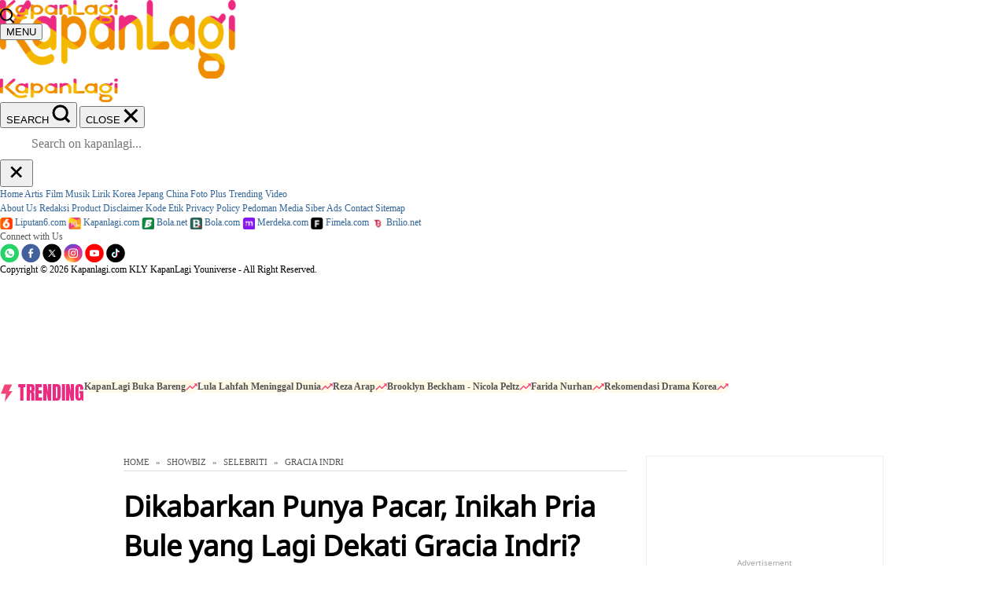

--- FILE ---
content_type: text/html; charset=UTF-8
request_url: https://www.kapanlagi.com/showbiz/selebriti/dikabarkan-punya-pacar-inikah-pria-bule-yang-lagi-dekati-gracia-indri-bed9de.html
body_size: 41277
content:
<!DOCTYPE html>
<html lang="id" class="no-js desktop">
<head>
	<meta charset="utf-8" />
	<meta name="language" content="id" />
	<meta name="geo.country" content="id" />
	<meta name="geo.placename" content="Indonesia" />
	<meta http-equiv="Content-Language" content="In-ID" />
	<meta http-equiv="Content-Type" content="text/html; charset=utf-8">
	
	<title>Dikabarkan Punya Pacar, Inikah Pria Bule yang Lagi Dekati Gracia Indri? - KapanLagi.com</title>
	<meta name="description" content="Dikabarkan punya pacar setelah perceraiannya tahun 2018 silam, inikah pria bule yang lagi dekati Gracia Indri?" />
	<meta name="keywords" content="gracia indri, gisela cindy, gilang dirga, pacar gracia indri, pacar bule gracia indri, gracia indri pacaran, kabar gracia indri, hubungan asmara gracia indri" />
	
	<meta name="robots" content="index, follow">
	<meta name="robots" content="max-snippet:-1, max-image-preview:large">
	<meta name="googlebot-news" content="index, follow" />
	<meta name="googlebot" content="index, follow" />
	
	
	<meta name="theme-color" content="#F6A22E"/>
	<meta http-equiv="Cache-Control" content="no-cache" />
	<meta http-equiv="Pragma" content="no-cache" />
	<meta http-equiv="Expires" content="Tue, 22 Jan 2013 02:30:01 GMT" />
	
	<meta property="fb:admins" content="1048538409"/>
	<meta property="fb:app_id" content="1105218146659076"/>
	<meta property="fb:pages" content="80704363246" />
	
	<meta property="og:url" content="https://www.kapanlagi.com/showbiz/selebriti/dikabarkan-punya-pacar-inikah-pria-bule-yang-lagi-dekati-gracia-indri-bed9de.html" />
	<meta property="og:type" content="article" />
	<meta property="og:title" content="Dikabarkan Punya Pacar, Inikah Pria Bule yang Lagi Dekati Gracia Indri?" />
	<meta property="og:description" content="Dikabarkan punya pacar setelah perceraiannya tahun 2018 silam, inikah pria bule yang lagi dekati Gracia Indri?" />
	<meta property="og:image" content="https://cdns.klimg.com/resized/1200x600/p/headline/dikabarkan-punya-pacar-inikah-pria-bule-a5f183.jpg" />
	<meta property="og:site_name" content="KapanLagi.com" />
	<meta property="og:updated_time" content="2020-04-02T20:02:00+07:00">
	<meta property="article:modified_time" content="2020-04-02T20:02:00+07:00">
	<meta property="article:published_time" content="2020-04-02T20:02:00+07:00">
    
	<meta name="twitter:title" content="Dikabarkan Punya Pacar, Inikah Pria Bule yang Lagi Dekati Gracia Indri?" />
	<meta name="twitter:description" content="Dikabarkan punya pacar setelah perceraiannya tahun 2018 silam, inikah pria bule yang lagi dekati Gracia Indri?" />
	<meta name="twitter:image" content="https://cdns.klimg.com/resized/1200x600/p/headline/dikabarkan-punya-pacar-inikah-pria-bule-a5f183.jpg" />
	<meta name="twitter:card" content="summary_large_image" />
	<meta name="twitter:site" content="@kapanlagicom" />
	<meta name="twitter:creator" content="@KapanLagicom"/>
	<meta name="twitter:domain" content="kapanlagi.com"/>

	<link href="https://cdns.klimg.com/kapanlagi.com/v5/i/favicon.ico" rel="shortcut icon" />
	<link rel="manifest" href="/manifest.json">
	<link rel="dns-prefetch" href="https://cdns.klimg.com/" />
	<link rel="alternate" type="application/atom+xml" title="KapanLagi.com Atom Feed" href="https://www.kapanlagi.com/feed/entertainment.xml" />


	<link rel="canonical" href="https://www.kapanlagi.com/showbiz/selebriti/dikabarkan-punya-pacar-inikah-pria-bule-yang-lagi-dekati-gracia-indri-bed9de.html">
			<link rel="alternate" type="application/rss+xml" href="https://www.kapanlagi.com/newsfeed/kategori-selebriti/" />
	    

	<link rel="dns-prefetch" href="https://placehold.it" />
	<link rel="dns-prefetch" href="https://cdns.klimg.com" />
	<link rel="dns-prefetch" href="https://a.kapanlagi.com" />
	<link rel="dns-prefetch" href="https://ads.pubmatic.com" />
	<link rel="dns-prefetch" href="https://www.facebook.com" />
	<link rel="dns-prefetch" href="https://adservice.google.com" />
	<link rel="dns-prefetch" href="https://connect.facebook.net" />
	<link rel="dns-prefetch" href="https://www.googletagservices.com" />

	<link rel="preconnect" href="https://www.google.com" />
	<link rel="preconnect" href="https://www.google.co.id/" />
	<link rel="preconnect" href="https://tpc.googlesyndication.com" />
	<link rel="preconnect" href="https://ajax.googleapis.com" crossorigin />

	<link rel="apple-touch-icon" href="https://cdns.klimg.com/kapanlagi.com/v5/i/channel/apple-touch-icon.png" />
	<link rel="apple-touch-icon" href="https://cdns.klimg.com/kapanlagi.com/v5/i/channel/apple-touch-icon-precomposed.png" />
	<link rel="apple-touch-icon" href="https://cdns.klimg.com/kapanlagi.com/v5/i/channel/apple-touch-icon-114x114-precomposed.png" />
	<link rel="apple-touch-icon" href="https://cdns.klimg.com/kapanlagi.com/v5/i/channel/apple-touch-icon-120x120-precomposed.png" />
	<link rel="apple-touch-icon" href="https://cdns.klimg.com/kapanlagi.com/v5/i/channel/apple-touch-icon-152x152-precomposed.png" />

	

<!--CSS-->
	<link id="defer-mainasset-css" type="text/css" href="https://cdns.klimg.com/a.kapanlagi.com/v5/css/10b/optimized/optimized-detail-defer.css" as="style" />
<noscript>
	<link rel="stylesheet" href="https://cdns.klimg.com/a.kapanlagi.com/v5/css/10b/optimized/optimized-detail-defer.css">
</noscript>

<!-- Style: mainbase; LastModified: 2026-01-23T09:44:17+07:00 -->
<style type="text/css">
	.crosslink-new{margin:25px 0}.crosslink-new h6{font-weight:bold;font-size:16px;color:#000;margin:0}.crosslink-new .btn-more,.crosslink-new .box-more{display:none}.list-crosslink{margin:0}.list-crosslink h2{margin:15px 0;font-size:20px;font-weight:500}.list-crosslink > li{margin-top:15px}.list-crosslink > li a{color:#2774c6;font-size:16px}.detail__crosslink{margin-top:30px;position:relative;margin-bottom:30px}.detail__crosslink::before{content:"";position:absolute;right:17px;top:17px;background-image:url('https://cdns.klimg.com/kapanlagi.com/v5/m/i/assets/img/right-arrow.svg');width:25px;height:25px;background-size:contain;background-repeat:no-repeat}.detail__crosslink a{border-radius:8px;border:solid 1px #ffc5cc;background-color:snow;display:block;padding:13px 17px;font-size:14px;font-weight:600;line-height:1.4;padding-right:45px;color:inherit;text-decoration:none}.detail__crosslink.-next{font-style:italic}.detail__crosslink.-next a{font-size:15px;padding:17px 22px 17px 27px}.detail__crosslink.-next::before{bottom:auto;top:22px;right:22px}.detail__crosslink.-next span{margin-top:2px;color:#f7546a;font-style:normal;display:block}
</style>
<!-- Style: essential-detailnews; LastModified: 2026-01-23T09:44:17+07:00 -->
<style type="text/css">
	html{color:#000;background:#fff;overflow-x:hidden}body{font-family:'Roboto',sans-serif}body,code,div,dl,dt,h2,h3,h4,h5,h6,p,ul{margin:0;padding:0}table{border-collapse:collapse;border-spacing:0}img{border:0}h2,h3,h4,h5,h6{font-size:100%;font-weight:400}ins{text-decoration:none}body,div,input{margin:0;padding:0;font-family:helvetica,arial,sans-serif;font-size:12px;color:#555;line-height:1.55em}body{margin:0;padding:0;background-color:#fff;background-image:url(https://cdns.klimg.com/kapanlagi.com/v5/i/channel/entertainment/sprite-bg.png);background-position:0 -532px;background-repeat:repeat-x}.clear{clear:both;line-height:1.2em}h1,h2,h3,h4,h5,h6{margin:0;padding:0}h1{font-size:24px;font-weight:700}h2{font-size:18px;font-weight:700}h5{font-size:12px;font-weight:700}a{color:#369;text-decoration:none}.text-uppercase,.text-uppercase a{text-transform:uppercase}@media print{.pagebreak{page-break-before:always;break-before:always}.no-print,.no-print *{display:none !important}.lazy{display:none}.lazy-loaded{display:initial}}#v5-container{width:996px!important;min-height:1000px;text-align:left;background-color:#fff;background-image:url(https://cdns.klimg.com/kapanlagi.com/v5/i/channel/entertainment/sprite-bg.png);background-position:0 -532px;background-repeat:repeat-x;overflow-x:hidden}#v5-announcement{text-align:center;background-color:#fff;color:#c00;display:none}#v5-content{position:relative;width:670px!important;width:650px;float:left;margin:8px 0;margin-left:8px;min-height:350px}#v5-rightcontent{width:302px;float:left;margin:8px}.newsdetail-categorylink{font-size:11px;color:#9d3f00}#v5-navigation{font-size:11px;padding-bottom:2px;border-bottom:1px solid #dedede;margin-bottom:8px}#v5-navigation a{color:#555}#v5-showcase1{width:300px;height:auto;border:1px solid #ededed;background-color:#fff;margin-bottom:8px;background-image:url(https://cdns.klimg.com/kapanlagi.com/v5/i/advertisement.png);background-position:center;background-repeat:no-repeat}#v5-showcase2{width:300px;border:1px solid #ededed;background-color:#fff;margin-bottom:8px;background-image:url(https://cdns.klimg.com/kapanlagi.com/v5/i/advertisement.png);background-position:center;background-repeat:no-repeat}#v5-marcommpromotion{background-color:#fff;margin-bottom:8px;background-position:center;background-repeat:no-repeat}html{overflow:-moz-scrollbars-vertical;overflow-x:hidden;overflow-y:scroll}html{background:#efefef;margin:0;padding:0;border:none}#v5-container,body{background-image:url(https://cdns.klimg.com/kapanlagi.com/v5/i/_bg2.png);background-position:0 0;background-repeat:repeat-x}.clearfix:after,.clearfix:before{display:table;content:" "}.clearfix:after,.clearfix:before{clear:both}.pull-right{float:right!important}.pull-left{float:left!important}.entertainment-detail-jsview{margin-bottom:10px}br.clear{clear:both;height:1px}img.pagging-head{width:100%}.pg-img-warper{text-align:center}.pagging-warper{overflow:hidden}.pg-img-warper{width:100%;overflow-x:hidden}.img-warper-head{color:#fff;background:#333}.img-warper-head span{color:#fff;background:#333;text-align:left;padding:0 10px;display:block}.img-warper-head{color:#fff;background:#333}.entertainment-detail-jsview{margin-bottom:10px}.kl-share16 *,.kl-share16 *:after,.kl-share16 *:before{-webkit-box-sizing:border-box;-moz-box-sizing:border-box;box-sizing:border-box}.kl-share16{margin:30px 0;overflow:hidden}.kl-share16.alignleft{text-align:left}.kl-share16.alignright{text-align:right}.kl-share16.aligncenter{text-align:center}.kl-share16 .list-share16{list-style:none;margin:0 -4px;padding:0;display:inline-block;height:auto}.kl-share16 .list-share16 > li{display:inline-block;vertical-align:middle;padding:0 4px}.kl-share16 .list-share16 > li a{background-size:38px;background-repeat:no-repeat;width:42px;height:42px;display:block;background-position:1px 1px}.kl-share16 .list-share16 > li .fb-share{background-image:url('https://cdns.klimg.com/kapanlagi.com/v5/i/m/socialtabs/klshare16icon-facebook_75.png')}.kl-share16 .list-share16 > li .tweet-share{background-size:39px;background-image:url('https://cdns.klimg.com/kapanlagi.com/v5/i/m/socialtabs/klshare16icon-xcorp.svg')}.kl-share16 .list-share16 > li .gplus-share{background-image:url('https://cdns.klimg.com/kapanlagi.com/v5/i/m/socialtabs/klshare16icon-gplus_75.png')}.kl-share16 .list-share16 > li .bbm-share{background-image:url('https://cdns.klimg.com/kapanlagi.com/v5/i/m/socialtabs/klshare16icon-bbm_75.png')}.kl-share16 .list-share16 > li .wa-share{background-image:url('https://cdns.klimg.com/kapanlagi.com/v5/i/m/socialtabs/klshare16icon-whatsapp_75.png')}.kl-share16 .list-share16 > li.count-share{padding-left:10px}.kl-share16 .list-share16 > li.count-share dt,.kl-share16 .list-share16 > li.count-share dd{font-family:Arial,Helvetica,sans-serif;margin:0;padding:0;display:block;line-height:1.1em}.kl-share16 .list-share16 > li.count-share dt{font-size:33px;color:#333;font-weight:bold}.kl-share16 .list-share16 > li.count-share dd{font-size:11px;color:#595959;letter-spacing:3px}.clearfix:after,.clearfix:before{display:table;content:" "}.clearfix:after{clear:both}img{border:0;vertical-align:middle}body{background:0 0;background-color:#fff}.header-all{font-family:'Oswald',sans-serif}.all-header{padding:20px 15px}.all-logo a{display:block}.all-search-box{border:1px solid #f49020;position:relative;width:305px;-webkit-border-radius:5px;-moz-border-radius:5px;border-radius:5px;margin-top:20px;margin-left:25px}.all-menu-navbar{margin:25px 0}.navbar-menu-box{background:#000;text-align:center;width:996px;z-index:1;height:40px}.list-navbar-kl{margin:0;padding:0;display:inline-block}.list-navbar-kl>li{float:left;list-style:none;position:relative}.list-navbar-kl>li>a{color:#fff;font-size:20px;font-family:'Oswald',sans-serif;padding:0 12px;text-decoration:none;position:relative;height:40px;display:table-cell;vertical-align:middle}.list-navbar-kl>li.active>a{color:#f49020}.list-navbar-kl>li.active>a{color:#f49020}.trending-box-new{padding:5px 15px;text-align:center;background:#ebebeb}.all-trending-tag{display:inline-block}.all-trending-tag h6{color:#000;display:inline-block;font-family:'Oswald',sans-serif;font-size:16px;font-weight:400;margin:0;padding:0 10px 0 0;float:none}.all-trending-tag h6 a{color:#000;text-decoration:none;font-size:16px;line-height:1.6em}.list-trending-tag{display:inline-block;height:18px;margin:-2px 0;width:auto;max-width:830px;overflow:hidden;padding:0}.list-trending-tag>li{list-style:none;float:left;margin-left:10px}.list-trending-tag>li:first-child{margin:0}.list-trending-tag>li a{display:block;font-family:'Oswald',sans-serif;color:#03496d;font-size:15px;text-decoration:none;line-height:1.2em}#v5-container{background:0 0;background-color:#fff}#v8-leaderboard{text-align:center;width:100%;display:none}#v5-content.v6-content{width:640px!important;margin-left:15px}#v5-rightcontent{float:right;margin-right:15px}.list-inline,.list-unstyled{margin:0;padding:0;list-style:none}.box-right *,.kl-content *{font-family:'Noto Sans',sans-serif}.kl-content div{color:#000}.content-detail{width:640px}.headline-detail>h1{font-weight:700;font-size:36px;line-height:1.4em;margin:20px 0}.col-dt-headline{display:table;width:100%;margin-bottom:30px}.col-dt-headline #kl-social-share,.col-dt-headline .col-dt-left{display:table-cell;vertical-align:middle;width:100%}.col-dt-headline #kl-social-share{width:1%;padding-left:15px}.col-dt-headline #kl-social-share .kl-share16{margin:0}.col-dt-headline #kl-social-share .kl-share16 .list-share16{white-space:nowrap;display:block}.col-dt-left .date-post,.col-dt-left .reporter{font-size:14px;color:#a1a1a1;display:block;line-height:1.8em}.list-trending li .title-trending{padding-left:15px}.nobr,nobr{white-space:nowrap}.related-topics li{float:left;margin:5px 10px 5px 0}.list-tag li:last-child{margin-right:0}.related-topics li:last-child{margin-right:10px}.list-tag li h2{font-weight:400;font-size:13px}.list-tag li a{display:block;padding:5px 12px;background:#ececec;color:#333;border-radius:5px}.body-paragraph{font-size:16px;color:#333!important;line-height:1.8em}.body-paragraph ul{padding-left:40px}.body-paragraph img{max-width:100%;height:auto}.body-paragraph p{font-size:16px;color:#333;line-height:1.8em;margin:20px 0}.body-paragraph .pull-left p,.body-paragraph .pull-right p{margin:0;font-size:14px}.box-detail{margin:28px 0}.box-detail>h5{font-weight:700;font-size:22px;color:#333;margin-bottom:20px}.box-detail-paragraph>h5{color:#000}.onelinemore-content{display:table-cell;vertical-align:middle;width:100%}.onelinemore-button{display:none;vertical-align:middle}.morestories{margin-top:40px}#tag-more{display:table-cell;vertical-align:middle}.list-stories li{margin-bottom:35px}.list-stories li:first-child{margin-top:10px}.list-stories li .deskrip-right h2{font-size:18px}.list-stories li .deskrip-right h2>a{color:#000}.deskrip-right,.img-left{display:table-cell;vertical-align:top}.deskrip-right{padding-left:15px}.link-kategori{color:#fd9800;display:table;font-size:14px;line-height:1em;margin-bottom:5px}.deskrip-right h2{font-size:14px;font-weight:400;line-height:1.5em}.box-right{margin:25px 0}.box-right .title-border{font-size:30px;color:#fd9800;border-bottom:3px solid #ee3a81;line-height:1.8em}.list-trending li{display:table;width:100%;border-bottom:1px solid #ececec}.list-trending li a{padding:15px 10px;display:block}.list-trending li .number,.list-trending li .title-trending{display:table-cell;vertical-align:middle}.list-trending li .number{font-size:30px;color:#FD9800;font-weight:700}.list-trending li .title-trending{display:table-cell;vertical-align:middle}.list-trending li .title-trending{font-size:16px;color:#000;line-height:1.5em}.v2-rekomendasi li{margin:30px 0}.v2-rekomendasi li .img-block{position:relative;display:block}.v2-rekomendasi li .img-block>img{width:100%}.v2-rekomendasi li .deskrip-bottom{background:#fff;margin:0 15px;margin-top:-20px;position:relative;z-index:10;padding:5px 13px}.v2-rekomendasi li .deskrip-bottom a{font-size:17px;color:#000;line-height:1.5em}.nativevideos-slotv2 *,.nativevideos-slotv2 :after,.nativevideos-slotv2 :before{-webkit-box-sizing:border-box;-moz-box-sizing:border-box;box-sizing:border-box}.nativevideos-slotv2{width:100%;margin-top:25px}.nativevideos-slotv2 .slot-img,.nativevideos-slotv2 .slot-native-lg,.swiper-native .swiper-slide>a{display:block;position:relative}.nativevideos-slotv2 .slot-native-lg .slot-deskrip{padding:15px 0}.nativevideos-popup{width:100%;height:100%;display:none;position:fixed;top:0;left:0;background:rgba(0,0,0,.5);z-index:9999}.nativevideos-slotv2 .slot-iframe{position:relative;width:100%;height:372px}.nativevideos-slotv2 .slot-iframe>iframe{position:absolute;top:0;left:0;width:100%;height:100%;border:0;background:0 0}.nativevideos-slotv2 .slot-native-lg .slot-deskrip>p{font-family:'Noto Sans',sans-serif;line-height:normal;color:#000;font-weight:700;font-size:18px;margin:0}.all-header{padding:20px 25px}.all-header .all-logo img{width:200px;height:55px}.all-search-box{width:400px;margin-left:0;border:none;margin-top:7px;margin-right:10px}.all-menu-navbar{margin:10px 0 25px 0}.list-navbar-kl>li>a{font-size:18px}.all-trending-tag h6,.all-trending-tag h6 a{font-size:15px}.v6-footer{text-align:center;padding:30px 15px;padding-bottom:20px;background:#f6a729;background:-moz-linear-gradient(left,#f6a729 0,#f68c29 100%);background:-webkit-gradient(left top,right top,color-stop(0,#f6a729),color-stop(100%,#f68c29));background:-webkit-linear-gradient(left,#f6a729 0,#f68c29 100%);background:-o-linear-gradient(left,#f6a729 0,#f68c29 100%);background:-ms-linear-gradient(left,#f6a729 0,#f68c29 100%);background:linear-gradient(to right,#f6a729 0,#f68c29 100%)}.v6-footer>ul{list-style:none;margin:0;padding:0}.v6-footer .sosmed-footer{display:table;margin:25px auto}.v6-footer .sosmed-footer>li{display:table-cell;padding:0 10px}.v6-footer .sosmed-footer>li .img-sf{display:block;width:27px;height:27px;background-image:url(https://cdns.klimg.com/kapanlagi.com/v5/i/channel/entertainment/h2-account.png);background-repeat:no-repeat}.v6-footer .sosmed-footer>li .img-sf.account{width:26px}.v6-footer .sosmed-footer>li .img-sf.facebook{background-image:url(https://cdns.klimg.com/kapanlagi.com/v5/i/channel/entertainment/h2-facebook.png);width:28px}.v6-footer .sosmed-footer>li .img-sf.twitter{background-image:url(https://cdns.klimg.com/kapanlagi.com/v5/i/channel/entertainment/h2-xcorp.png)}.v6-footer .sosmed-footer>li .img-sf.googleplus{background-image:url(https://cdns.klimg.com/kapanlagi.com/v5/i/channel/entertainment/h2-googleplus.png)}.v6-footer .sosmed-footer>li .img-sf.instagram{background-image:url(https://cdns.klimg.com/kapanlagi.com/v5/i/channel/entertainment/h2-instagram.png);width:26px}.v6-footer .sosmed-footer>li .img-sf.rss{background-image:url(https://cdns.klimg.com/kapanlagi.com/v5/i/channel/entertainment/h2-rss.png)}.v6-footer .sosmed-footer>li .img-sf.mail{background-image:url(https://cdns.klimg.com/kapanlagi.com/v5/i/channel/entertainment/h2-mail.png)}.v6-footer .sosmed-footer>li .img-sf.youtube{background-image:url(https://cdns.klimg.com/kapanlagi.com/v5/i/channel/entertainment/h2-youtube.png);width:28px}.v6-footer .list-bottom-footer{display:table;margin:15px auto}.v6-footer .list-bottom-footer>li{display:table-cell;vertical-align:middle}.v6-footer .list-bottom-footer>li>a{font-size:12px;font-weight:700;color:#fff;display:block;padding:0 10px;font-family:'Noto Sans',sans-serif}.v6-footer .copyright{font-family:Arial,sans-serif;font-size:12px;color:#fff}.kl-share16 .list-share16 > li .fb-share{background-image:url('https://cdns.klimg.com/kapanlagi.com/v5/i/socialtabs/klshare16icon-facebook_45.png')}.kl-share16 .list-share16 > li .tweet-share{background-image:url('https://cdns.klimg.com/kapanlagi.com/v5/i/socialtabs/klshare16icon-xcorp.svg')}.kl-share16 .list-share16 > li.count-share dd{font-size:12px;color:#858585;letter-spacing:3px}.list-crosslink li h2{font-size:16px;font-weight:normal}.np-left{float:left;display:table;width:300px;height:200px}.np-left .img-200,.np-left .img-100{display:table-cell;vertical-align:top}.np-left .img-100 > a{display:block}.np-left .img-100 .img-overlay{position:relative}.np-left .img-100 .np-number{position:absolute;top:0;right:0;bottom:0;left:0;background:rgba(0,0,0,0.5)}.np-left .img-100 .number-middle{display:table;width:100%;height:100%;text-align:center}.np-left .img-100 .number-middle > span{line-height:normal;font-size:30px;font-weight:700;color:#FFF;display:table-cell;vertical-align:middle}.np-right{float:right;display:table;width:340px;height:200px}.np-right .np-title{background:#252525}.np-right .np-arrow{background:#252525;padding:0 30px}.np-right .np-title a{font-size:20px;font-weight:700;position:relative;padding:0 15px;line-height:1.5em;color:#FFF;display:block}.onelinemore-content{display:table-cell;vertical-align:middle;width:100%}.onelinemore-button{display:none;vertical-align:middle}.morestories{margin-top:40px}#tag-more,.np-right .np-middle{display:table-cell;vertical-align:middle}.list-crosslink li{margin-top:15px}.kl-share16 .list-share16 > li.count-share dt,.kl-share16 .list-share16 > li.count-share dd{font-family:Arial,Helvetica,sans-serif;margin:0;padding:0;display:block;line-height:1.1em}.detail-head-img,.related-artists,.body-paragraph .img-detail{margin:20px 0}.related-artists > h6,.related-artists > .list-tag{display:table-cell;vertical-align:top}.list-trending li .title-trending{padding-left:15px}.related-artists > .list-tag{padding-left:10px}.related-artists > h6{font-weight:700;font-size:16px;padding:10px 0px 10px 0px;color:#333}.related-artists > h6{width:auto}nobr,.nobr{white-space:nowrap}.related-artists li,.related-topics li{float:left;margin:5px 10px 5px 0px}.list-tag li:last-child{margin-right:0}.related-artists li:last-child,.related-topics li:last-child{margin-right:10px}.list-tag li h2{font-weight:normal;font-size:13px}.list-tag li a{display:block;padding:5px 12px;background:#ECECEC;color:#333;border-radius:5px}.body-paragraph{font-size:16px;color:#333 !important;line-height:1.8em}.body-paragraph ul,ol{padding-left:40px}.body-paragraph img{max-width:100%;height:auto}.body-paragraph p{font-size:16px;color:#333;line-height:1.8em;margin:20px 0}.body-paragraph .pull-left p,.body-paragraph .pull-right p{margin:0;font-size:14px}#fancybox-close{position:absolute;top:15px;right:15px;width:49px;height:20px;background-color:#fc6800;cursor:pointer;z-index:10000;display:none;vertical-align:middle;text-align:center;color:#ffffff;font-size:14px;padding:5px;text-decoration:none}.commentsbox{margin-bottom:35px}.create-commentsbox{display:table;margin:0 auto;font-family:'Open Sans',sans-serif;font-weight:bold;font-size:15px;padding:10px 15px;border:1px solid #000;color:#000;border-radius:5px}.create-commentsbox:after{content:' ';display:inline-block;width:17px;height:17px;background-image:url('https://cdns.klimg.com/kapanlagi.com/v5/i/channel/entertainment/dropdown-commentsbox.png');background-repeat:no-repeat;background-position:-14px 7px;margin-left:5px}.create-commentsbox:hover{background-color:rgb(253,152,0);border:1px solid #fff;color:#fff}.create-commentsbox:hover:after{background-position:0px 7px}#tag-more,.np-right .np-middle{display:table-cell;vertical-align:middle}.box-detail .komentar{display:none}.label-advrep{margin-top:20px;display:inline-block}.container25 .label-advrep{margin-left:0px}.label-advrep > span{padding:3px 6px;background-color:#f7941d;font-size:12px;font-weight:bold;color:#fff}.editorial-promotion{background-color:#F5F5F5;padding:5px 15px;margin-top:5px;margin-bottom:5px;font-family:var(--font-family-noto-sans,'Noto Sans','Noto Sans-fallback',sans-serif)}.editorial-promotion a{color:var(--color-blue,#1044E0)}.news-img{display:block;margin-top:10px;margin-bottom:10px}.news-img-withcaption{border-bottom:1px solid #c7c7c7;text-align:center;width:100%;font-weight:bold}.news-img-withcaption > .news-img-caption,.news-img-withcaption > img{display:inline-block}.v7-top-10-lyric{margin:15px 0;width:100%}.v7-top-10-lyric .title-top-10-lyric{color:#fd9800}.v7-top-10-lyric .title-top-10-lyric a{color:#fd9800}.v7-top-10-lyric ul{list-style:none outside none}.v7-top-10-lyric li{border-bottom:1px solid #DDDDDD;height:auto;margin-top:10px;padding-bottom:10px}.v7-top-10-lyric ul li a{font-size:16px;color:#000;line-height:1.5em}
</style>
	<style type="text/css">
	div#div-gpt-ad-mgid-inarticle-placeholder{
		background: #F5F5F5;
		padding-bottom: unset !important;
		min-height: 375px;
	}
	div#div-gpt-ad-mgid-underarticle-placeholder{
		background: #F5F5F5;
		padding-bottom: unset !important;
		min-height: 550px;
	}
	</style>
	<!--ENDOFCSS-->

<!--JS-->
	<script type="text/javascript" src="https://cdns.klimg.com/a.kapanlagi.com/v5/js/10e/detail2cols/entertainment.js" defer crossorigin="anonymous"></script>
		<!--ISPAGING--><script>var ispaging = 1;</script><!--ENDOFISPAGING-->
		<!-- Preload loader -->
<script type="text/javascript">
	(function(doc, id){
		var thelink = doc.getElementById(id);
		var href = thelink.href;
		if(!thelink || !href){return;};
		
		var stylesheet = doc.createElement('link');
		stylesheet.rel = 'stylesheet';
		stylesheet.href = href;
		stylesheet.id = id;
		
		thelink.parentNode.replaceChild(stylesheet, thelink);
	})(document, 'defer-mainasset-css');
</script>
<!-- Endof Preload loader -->
<!--ENDOFJS-->

<style>
	.async-hide { opacity: 0 !important}
</style>

<!--BEGIN KLY GLOBAL OBJECT-->
	<script type="text/javascript">    
	window.kly = {};
	window.kly.env = "production";
	window.kly.baseAssetsUrl = "";
	window.kly.gtm = {
		"adblockExists": false,
		"articleId": 643506,
		"articleTitle": "Dikabarkan Punya Pacar, Inikah Pria Bule yang Lagi Dekati Gracia Indri?",
		"category": "article",
		"editors": "Renisya Satya Putri",
		"editorialType": "editorial",
		"embedVideo": "",
		"pageTitle": "Dikabarkan Punya Pacar, Inikah Pria Bule yang Lagi Dekati Gracia Indri? - KapanLagi.com",
		"publicationDate": "2020-04-02",
		"publicationTime": "20:02:00",
		"subCategory": "Showbiz",
		"subSubCategory": "Selebriti",
		"tag": "Apa Kabar Selebriti Indonesia|Foto Instagram|Selebritis Pacaran",
		"authors": {
			"type": "editor",
			"names": "Renisya Satya Putri"
		},
		"numberOfWords": 220,
		"enabled": true,
		"log": false,
		"imageCreation": false,
		"type": "TextTypeArticle",
		"videos": "",
		"partner": "",
		"isSEO": false,
		"contributors": "",
		"reporters": "",
		"photographers": "",
		"brand": "",
		"content_ai": 0,
		"isTableOfContent": false,
		"login_status": "",
		"special_content_id": ""
	};
	window.kly.visitor = {
		"title": "Dikabarkan Punya Pacar, Inikah Pria Bule yang Lagi Dekati Gracia Indri?",
		"publicationDate": "2020-04-02",
		"publicationTime": "20:02:00",
		"tag": [
			"apa kabar selebriti indonesia",
			"foto instagram",
			"selebritis pacaran"
		],
		"subCategory": "Showbiz",
		"subSubCategory": "Selebriti",
		"type": "TextTypeArticle",
		"pageType": "ReadPage",
		"platform": "Desktop",
		"gaid": "",
		"age": "",
		"gender": "",
		"site": "Kapanlagi",
		"login_status": ""
	};
	window.kly.platform = "Desktop";
	window.kly.pageType = "ReadPage";
	window.kly.channel = {
		"id": "",
		"name": "Showbiz",
		"full_slug": "\/showbiz\/"
	};
	window.kly.category = {
		"id": 46,
		"name": "Selebriti",
		"full_slug": "\/showbiz\/selebriti\/"
	};
	window.kly.article = {
		"id": 643506,
		"title": "Dikabarkan Punya Pacar, Inikah Pria Bule yang Lagi Dekati Gracia Indri?",
		"type": "TextTypeArticle",
		"shortDescription": "Dikabarkan punya pacar setelah perceraiannya tahun 2018 silam, inikah pria bule yang lagi dekati Gracia Indri?",
		"keywords": "Gracia Indri, Gisela Cindy, Gilang Dirga, Apa Kabar Selebriti Indonesia, Foto Instagram, Selebritis Pacaran",
		"main_keyword": "Apa Kabar Selebriti Indonesia",
		"isAdvertorial": false,
		"isMultipage": true,
		"isAdultContent": false,
		"verifyAge": false,
		"publishDate": "2020-04-02 20:02:00"
	};
	window.kly.site = "Kapanlagi";
	window.kly.related_system = "tag";
	window.kly.multiplePageCount = 2;

</script>
<!--ENDOF KLY GLOBAL OBJECT-->

	<!-- Start of Ahoy -->
	<script>
	window.ahoyUserDefinedConfig = {
		sendBatch: true,
		environment: 'production',
		plentyHostnameProduction: 'https://cdp.vidio.com',
		plentyHostnameStaging: 'https://cdp.int.vidio.com'
	};
	var urlParams = new URLSearchParams(window.location.search);
	</script>
	<script src="https://static-web.prod.vidiocdn.com/ahoy/ahoy-falcon-2022-01-13-02-35-43.js" defer crossorigin="anonymous"></script>
	<script id="embed-internal" src="https://personalization.vidio.com/embed-internal.8324be04cc0adb1be9165f1847ed900281851c7a.js?enable_ptid=false" crossorigin="anonymous" defer>
	</script>
	<!-- End of Ahoy -->
	<script async src="https://securepubads.g.doubleclick.net/tag/js/gpt.js"></script>
	<script async src="https://cdns.klimg.com/d.kapanlaginetwork.com/banner/asset/prebid/adapter.js?cb=122d47a0"></script>

	<!-- Google Tag Manager -->
	<script>(function(w,d,s,l,i){w[l]=w[l]||[];w[l].push({'gtm.start':
	new Date().getTime(),event:'gtm.js'});var f=d.getElementsByTagName(s)[0],
	j=d.createElement(s),dl=l!='dataLayer'?'&l='+l:'';j.async=true;j.src=
	'https://www.googletagmanager.com/gtm.js?id='+i+dl;f.parentNode.insertBefore(j,f);
	})(window,document,'script','dataLayer','GTM-5Q9XWN9');</script>
	<!-- End Google Tag Manager -->	<!-- Facebook Pixel Code -->
<script type="text/javascript">
(function(window){
	var jsInit = function(){
		if(window.kly.facebookPixelInitialized){return;};
		window.kly.facebookPixelInitialized = true;
		
		!function(f,b,e,v,n,t,s){
		if(f.fbq)return;n=f.fbq=function(){n.callMethod?
		n.callMethod.apply(n,arguments):n.queue.push(arguments)};if(!f._fbq)f._fbq=n;
		n.push=n;n.loaded=!0;n.version='2.0';n.queue=[];t=b.createElement(e);t.async=!0;
		t.src=v;s=b.getElementsByTagName(e)[0];s.parentNode.insertBefore(t,s)
		}(window,document,'script','https://connect.facebook.net/id_ID/fbevents.js');
		
		window.fbq('init', '1178703115477182', {
			em: 'insert_email_variable,'
		});
		window.fbq('track', 'PageView');
		window.removeEventListener('scroll', jsInit);
	};
	window.addEventListener('scroll', jsInit);
})(window);
</script>
<noscript><img height="1" width="1" style="display:none"
src="https://www.facebook.com/tr?id=1178703115477182&ev=PageView&noscript=1"
/></noscript>
<!-- End Facebook Pixel Code -->

	<style type="text/css">
	div.advertisement-placeholder{
		text-align: center;
		padding-bottom: 20px;
		display: flex;
		flex-direction: column;
		justify-content: center;
	}
	div.advertisement-text > * {
		margin: 0;
		font-family: Open Sans; 
		font-style: normal; 
		font-weight: normal; 
		font-size: 10px; 
		line-height: 20px; 
		color: #999999;
	}
	div.advertisement-banner{
		margin: 0px auto;
	}
	div#div-gpt-ad-sc-placeholder, div#div-gpt-ad-sc2-placeholder, div#div-gpt-ad-sc-paging-placeholder{
		min-height: 270px;
	}
	div#div-gpt-ad-billboard-placeholder{
		background: #F5F5F5;
		padding-bottom: unset !important;
		height: 200px;
	}
	div#div-gpt-ad-lb-placeholder{
		background: #F5F5F5;
		padding-bottom: unset !important;
		min-height: 100px;
	}
	</style>

	<link rel="preload" href="https://cdns.klimg.com/a.kapanlagi.com/v6/css/fonts/anton-v27-latin-regular.woff2" as="font" type="font/woff2" crossorigin>
	<link rel="preload" href="https://cdns.klimg.com/a.kapanlagi.com/v6/css/fonts/noto-sans-v42-latin-regular.woff2" as="font" type="font/woff2" crossorigin>
	<link rel="preload" href="https://cdns.klimg.com/a.kapanlagi.com/v6/css/fonts/inter-v20-latin-regular.woff2" as="font" type="font/woff2" crossorigin>	
	<link rel="stylesheet" href="https://cdns.klimg.com/a.kapanlagi.com/v6/css/1.04/desktop-fonts.css" crossorigin="anonymous">
	<link rel="stylesheet" href="https://cdns.klimg.com/a.kapanlagi.com/v6/css/1.04/vendor/swiper-bundle.min.css" crossorigin="anonymous" />
	<link rel="stylesheet" href="https://cdns.klimg.com/a.kapanlagi.com/v6/css/1.04/sass/libs/tailwind.min.css" crossorigin="anonymous">

	<!--add font-newglobal, remove backtotop, ovveride #v5-container, remove style base ESSENTIAL HOMEPAGE -->
	<style>
        body.expand{
            background-color: white
        }
        .header25, 
        .footer25{
            color: black;
        }
        .header25-collapse{
            z-index: 99999;
        }
		.header25 > .container25,
		.header25 > .container25 div,
		.footer25 > .container25,
		.footer25 > .container25 div{
			margin: revert-layer;
			padding: revert-layer;
			font-size: revert-layer;
			color: revert-layer;
			line-height: revert-layer;
			font-family: revert-layer;
		}
        .header25 a, .header25 a:hover,
        .footer25 a, .footer25 a:hover{
            color: revert-layer;
            text-decoration: revert-layer;
        }
        /*ads fixed*/
        .footer25{
            padding-bottom: 120px;
        }
        #div-gpt-ad-bottomfrm-placeholder{
            position: fixed !important;
            left: 0;
            width: 100%;;
        }
        #v7-searchlyrics{
            height: 82px;
        }
		#v7-music-headline.music-new-headline ul > li{
			height: 100%;
		}
    </style>
	<style>
        html {
            background-color: inherit;
        }
        body, div, input{
            margin: revert-layer;
            padding: revert-layer;
            font-size: revert-layer;
            color: revert-layer;
            line-height: revert-layer;
            font-family: revert-layer;
        }
        h1, h2, h3, h4, h5, h6{
            font-size: revert-layer;
            font-weight: revert-layer;
            margin: revert-layer;
            line-height: revert-layer;
        }
        #v5-container {
            width: 100% !important;
            max-width: 996px;
            margin: 0 auto;
            font-family: inherit;
        }
        img {
            display: inline-block;
        }
        .img-left img, 
        .deskrip-right img {
            max-width: max-content;
        }
        .v8-back-to-top {
            display: none !important;
        }
        body .gsib_a {
            background: none!important;
        }
        .gsc-search-button-v2::after {
            content: "CARI";
            display: none;
        }
	</style>
	<style>
		.col-lirik a{
			display: flex;
		}
		.lirik-populer .col-lirik ol li img{
			width: 50px;
			height: 50px;
			object-fit: cover;
		}
		#content-dangdut .head-slide .swiper-container{
			height: auto;
		}
		#v6-tags-populer > #tagli > a {
            width: 180px;
            flex-shrink: 0;
        }
	</style>
</head>
<body>
	<!-- Google Tag Manager (noscript) -->
<noscript><iframe src="https://www.googletagmanager.com/ns.html?id=GTM-5Q9XWN9" height="0" width="0" style="display:none;visibility:hidden"></iframe></noscript>
<!-- End Google Tag Manager (noscript) -->
	<!--ANNOUNCEMENT-->
	<div id="v5-announcement">
		<!--DFP BILLBOARD CODE-->
<div id="div-gpt-ad-billboard-placeholder" class="advertisement-placeholder">
	<div id="div-gpt-ad-kapanlagi-billboard-oop" class="advertisement-banner"></div>
</div>
<!--END DFP BILLBOARD CODE-->

	</div>
	<!--ENDOFANNOUNCEMENT-->	
	
	<!--header-->
    <header class="header25 group off" id="headerFixed"> 
        <div class="container25">

            <div class="header25-fixed transition group-[.stick]:fixed group-[.stick]:backdrop-blur-lg group-[.stick]:z-20 group-[.stick]:bg-white/70">
                <div class="header25-fixed-navbar container25">
					<div class="header25-navbar-logo opacity-0 transition group-[.stick]:opacity-100 group-[.off]:opacity-100">
						<!-- Startof Main Logo -->
<a id="top_kl_logo" class="navbar-brand header-logo channel-showbiz" aria-label="Logo KapanLagi" href="https://www.kapanlagi.com">
	<img class="noautoloading object-contain" width="150" height="30" alt="KapanLagi" src="https://cdns.klimg.com/kapanlagi.com/v5/i/channel/entertainment/KLlogoClean.png" />
</a>
<!-- Endof Main Logo -->
				</div>
                    <div class="header25-fixed-navbar-row">
                        <button class="header25-fixed-navbar-row-btn font-head text-xl hover:text-primary" id="hamburgerBtn" data-target-open="header25Collapse" type="button">MENU</button>
                    </div>
                </div>
            </div>

			<h3 class="header25-logoBig group-[.off]:hidden">
				<!-- Startof Main Logo -->
<a id="top_kl_logo" class="navbar-brand header-logo channel-showbiz" aria-label="Logo KapanLagi" href="https://www.kapanlagi.com">
	<img class="noautoloading object-contain" width="300" height="100" alt="KapanLagi" src="https://cdns.klimg.com/kapanlagi.com/v5/i/channel/entertainment/KLlogoClean.png" />
</a>
<!-- Endof Main Logo -->
			</h3>

            <div class="header25-collapse translate-x-full transition duration-500 group bg-fourth" id="header25Collapse">
                <div class="header25-collapse-main container25">
                    <div class="header25-collapse-main-navbar bg-fourth">
                        <a class="header25-collapse-main-navbar-logo" href="https://www.kapanlagi.com"><img src="https://cdns.klimg.com/kapanlagi.com/v5/i/images/logo.png" alt="image" width="150" height="30" class="object-contain"></a>
                        <div class="header25-collapse-main-navbar-row">
                            <button class="header25-collapse-main-navbar-row-btn font-head text-xl" id="searchBtn" data-target-open="searchCollapse" type="button">
                                SEARCH
                                <svg width="24" height="24" viewBox="0 0 24 24" fill="none" xmlns="http://www.w3.org/2000/svg">
                                    <path d="M23.2378 21.0631L17.6845 15.5099L15.4622 17.7322L21.0154 23.2854L23.2378 21.0631Z" fill="currentColor"/>
                                    <ellipse cx="10.6831" cy="10.5827" rx="8.68307" ry="8.68317" stroke="black" stroke-width="3"/>
                                </svg>
                            </button>
                            <button class="header25-collapse-main-navbar-row-btn font-head text-xl" id="hamburgerBtnClose" data-target-close="header25Collapse" type="button">
                                CLOSE
                                <svg width="19" height="19" viewBox="0 0 19 19" fill="none" xmlns="http://www.w3.org/2000/svg">
                                    <path d="M2.68407 18.2886L18.2404 2.73223L16.0181 0.509889L0.461731 16.0662L2.68407 18.2886Z" fill="currentColor"/>
                                    <path d="M18.2403 16.0663L2.68393 0.509905L0.461594 2.73224L16.0179 18.2886L18.2403 16.0663Z" fill="currentColor"/>
                                </svg>
                            </button>
                        </div>
                        <form class="header25-collapse-main-navbar-search absolute transition -translate-y-full flex items-center justify-between bg-fourth gap-x-2 inset-0 border-b" id="searchCollapse">
                            <link rel="stylesheet" type="text/css" href="https://cdns.klimg.com/a.kapanlagi.com/v5/css/sass/libs/components/gsc.css">
                            <div class="header25-gsc">
                                <script async src="https://cse.google.com/cse.js?cx=001561947424278099921:ob4zpl7smv0"></script>
                                <script>
                                    function updatePlaceholder() {
                                        const input = document.querySelector('input.gsc-input');
                                        if (input) {
                                            input.placeholder = "Search on kapanlagi...";
                                        }
                                    }
                                    window.addEventListener('load', updatePlaceholder);
                                </script>
                                <gcse:searchbox-only resultsUrl="https://search.kapanlagi.com"></gcse:searchbox-only>
                            </div>
                            <button type="button" class="shrink-0" id="searchbBtnClose" data-target-close="searchCollapse">
								<svg width="26" height="26" viewBox="0 0 26 26" fill="none" xmlns="http://www.w3.org/2000/svg">
									<path d="M7.2714 20.2728L19.9993 7.54489L18.181 5.72661L5.45312 18.4545L7.2714 20.2728Z" fill="currentColor"/>
									<path d="M19.9999 18.4545L7.27199 5.7266L5.45372 7.54488L18.1816 20.2728L19.9999 18.4545Z" fill="currentColor"/>
								</svg>
                            </button>
                        </form>						
                    </div>
                    <div class="header25-collapse-main-body" data-feature-name="panel_menu_view">
                        <div class="header25-collapse-main-body-nav font-head text-4xl *:hover:text-primary *:hover:after:text-black">
                                                        
                                                         
                            <a href="https://www.kapanlagi.com/" data-datalayer='{"event":"click","feature_name":"panel_menu","feature_position":1,"feature_caption":"Home","feature_sub_category":"root"}' class="">Home</a>                             
                                                         
                            <a href="https://www.kapanlagi.com/showbiz/selebriti/" data-datalayer='{"event":"click","feature_name":"panel_menu","feature_position":2,"feature_caption":"Artis","feature_sub_category":"showbiz"}' class="active">Artis</a>                             
                                                         
                            <a href="https://www.kapanlagi.com/showbiz/film/" data-datalayer='{"event":"click","feature_name":"panel_menu","feature_position":3,"feature_caption":"Film","feature_sub_category":"showbiz"}' class="">Film</a>                             
                                                         
                            <a href="https://musik.kapanlagi.com/" data-datalayer='{"event":"click","feature_name":"panel_menu","feature_position":4,"feature_caption":"Musik","feature_sub_category":"musik"}' class="">Musik</a>                             
                                                         
                            <a href="https://lirik.kapanlagi.com/" data-datalayer='{"event":"click","feature_name":"panel_menu","feature_position":5,"feature_caption":"Lirik","feature_sub_category":"lirik"}' class="">Lirik</a>                             
                                                         
                            <a href="https://www.kapanlagi.com/korea/" data-datalayer='{"event":"click","feature_name":"panel_menu","feature_position":6,"feature_caption":"Korea","feature_sub_category":"korea"}' class="">Korea</a>                             
                                                         
                            <a href="https://www.kapanlagi.com/jepang/" data-datalayer='{"event":"click","feature_name":"panel_menu","feature_position":7,"feature_caption":"Jepang","feature_sub_category":"jepang"}' class="">Jepang</a>                             
                                                         
                            <a href="https://www.kapanlagi.com/china/" data-datalayer='{"event":"click","feature_name":"panel_menu","feature_position":8,"feature_caption":"China","feature_sub_category":"china"}' class="">China</a>                             
                                                         
                            <a href="https://www.kapanlagi.com/foto/" data-datalayer='{"event":"click","feature_name":"panel_menu","feature_position":9,"feature_caption":"Foto","feature_sub_category":"foto"}' class="">Foto</a>                             
                                                         
                            <a href="https://plus.kapanlagi.com/" data-datalayer='{"event":"click","feature_name":"panel_menu","feature_position":10,"feature_caption":"Plus","feature_sub_category":"plus"}' class="">Plus</a>                             
                                                         
                            <a href="https://www.kapanlagi.com/trending/" data-datalayer='{"event":"click","feature_name":"panel_menu","feature_position":11,"feature_caption":"Trending","feature_sub_category":"trending"}' class="">Trending</a>                             
                                                         
                            <a href="https://video.kapanlagi.com/" data-datalayer='{"event":"click","feature_name":"panel_menu","feature_position":12,"feature_caption":"Video","feature_sub_category":"video"}' class="">Video</a>                             
                                                        
                        </div>
                    </div>                        <div class="footer25">
                        <div class="footer25-top font-head *:hover:text-primary">
							<a href="https://company.kapanlagi.com/">About Us</a>
                            <a href="https://company.kapanlagi.com/redaksi/">Redaksi</a>
                            <a href="https://company.kapanlagi.com/product/">Product</a>
                            <a href="https://company.kapanlagi.com/tos/">Disclaimer</a>
                            <a href="https://company.kapanlagi.com/kode-etik/">Kode Etik</a>
                            <a href="https://company.kapanlagi.com/privacy-policy/">Privacy Policy</a>
                            <a href="https://company.kapanlagi.com/pedoman-media-siber/">Pedoman Media Siber</a>
                            <a href="https://company.kapanlagi.com/advertisers/">Ads</a>
                            <a href="https://company.kapanlagi.com/contact/">Contact</a>
                            <a href="https://www.kapanlagi.com/sitemap.html">Sitemap</a>
                        </div>
                        <div class="footer25-row ">
                            <div class="footer25-row-sites text-xs *:hover:underline">
                                <a href="https://www.liputan6.com/"><img src="https://cdns.klimg.com/kapanlagi.com/v5/i/images/fav-lip6.png" alt="favicon" width="16" height="16"> Liputan6.com</a>
                                <a href="https://www.kapanlagi.com/"><img src="https://cdns.klimg.com/kapanlagi.com/v5/i/images/fav-kl.png" alt="favicon" width="16" height="16"> Kapanlagi.com</a>
                                <a href="https://www.bola.net/"><img src="https://cdns.klimg.com/kapanlagi.com/v5/i/images/fav-bolanet.png" alt="favicon" width="16" height="16"> Bola.net</a>
                                <a href="https://www.bola.com/"><img src="https://cdns.klimg.com/kapanlagi.com/v5/i/images/fav-bolacom.png" alt="favicon" width="16" height="16"> Bola.com</a>
                                <a href="https://www.merdeka.com/"><img src="https://cdns.klimg.com/kapanlagi.com/v5/i/images/fav-merdeka.png" alt="favicon" width="16" height="16"> Merdeka.com</a>
                                <a href="https://www.fimela.com/"><img src="https://cdns.klimg.com/kapanlagi.com/v5/i/images/fav-fimela.png" alt="favicon" width="16" height="16"> Fimela.com</a>
                                <a href="https://www.brilio.net/"><img src="https://cdns.klimg.com/kapanlagi.com/v5/i/images/fav-brilio.png" alt="favicon" width="16" height="16"> Brilio.net</a>
                            </div>
                            <div class="footer25-row-connect">
                                <span class="font-head text-xs">Connect with Us</span>
                                <div class="footer25-row-connect-list">
                                    <a href="https://whatsapp.com/channel/0029Va3cGcR4IBhNMvNFRJ3x"><img src="https://cdns.klimg.com/kapanlagi.com/v5/i/images/sosmed-wa.png" alt="sosmed" width="24" height="24"></a>
                                    <a href="https://www.facebook.com/kapanlagicom"><img src="https://cdns.klimg.com/kapanlagi.com/v5/i/images/sosmed-fb.png" alt="sosmed" width="24" height="24"></a>
                                    <a href="https://x.com/kapanlagicom"><img src="https://cdns.klimg.com/kapanlagi.com/v5/i/images/sosmed-x.png" alt="sosmed" width="24" height="24"></a>
                                    <a href="https://www.instagram.com/kapanlagicom/"><img src="https://cdns.klimg.com/kapanlagi.com/v5/i/images/sosmed-ig.png" alt="sosmed" width="24" height="24"></a>
                                    <a href="https://www.youtube.com/user/KapanLagicomVideo"><img src="https://cdns.klimg.com/kapanlagi.com/v5/i/images/sosmed-yt.png" alt="sosmed" width="24" height="24"></a>
                                    <a href="https://www.tiktok.com/@kapanlagicom"><img src="https://cdns.klimg.com/kapanlagi.com/v5/i/images/sosmed-tiktok.png" alt="sosmed" width="24" height="24"></a>
                                </div>
                            </div>
                        </div>
                        <p class="footer25-copyright text-gray-400 text-xs font-medium">Copyright &copy; 2026 Kapanlagi.com  KLY KapanLagi Youniverse - All Right Reserved.</p>
                    </div>
                </div>
            </div>
        </div>
			
			<!-- Start of Spotlightbelt 2025 -->
<!-- Style: spotlightbelt2025; LastModified: 2026-01-23T09:44:17+07:00 -->
<style type="text/css">
	.header25 > .container25{min-height:calc(var(--spacing,0.25rem) * 16)}.header25-fixed{--spacing:0.25rem;--trending-shadow:white;--default-transition-duration:.15s;--default-transition-timing-function:cubic-bezier(.4,0,.2,1);--tw-shadow:0 4px 6px -1px var(--tw-shadow-color,#0000001a),0 2px 4px -2px var(--tw-shadow-color,#0000001a);box-shadow:none;position:absolute;top:calc(var(--spacing) * 0);height:calc(var(--spacing) * 16);inset-inline:calc(var(--spacing) * 0)}.header25.stick .header25-fixed{position:fixed}html.mobile .header25-fixed{box-shadow:var(--tw-inset-shadow),var(--tw-inset-ring-shadow),var(--tw-ring-offset-shadow),var(--tw-ring-shadow),var(--tw-shadow)}.header25-trending{--spacing:0.25rem;--color-white:#FFF;--color-black:#000;--color-fifth:#1E1E1E;--tw-border-style:bold;--trending-shadow:white;--color-secondary:#EC2A80;--text-2xl--line-height:calc(2 / 1.5);--default-transition-duration:.15s;--default-transition-timing-function:cubic-bezier(.4,0,.2,1);min-height:76px;padding-top:12px;padding-bottom:12px;background-color:transparent;transition:visibility 0s linear 0.33s,opacity 0.33s linear}.header25--dark .header25-trending{--trending-shadow:black;color:var(--color-white)}html.mobile body.expand .header25-trending{visibility:hidden}.header25-trending > .container25{padding-inline:calc(var(--spacing) * 4);margin-inline:auto;position:relative;max-width:996px}html.mobile .header25-trending > .container25{max-width:100%}.header25-trending__inner{gap:calc(var(--spacing)*3);border-block-style:var(--tw-border-style,solid);padding-block:calc(var(--spacing) * 2.5);border-block-width:1px;display:flex}.header25--dark .header25-trending__inner{border-color:color-mix(in oklab,var(--color-white) 30%,transparent)}.header25-trending__title{align-items:center;gap:calc(var(--spacing,0.25rem)*1);display:flex;color:var(--color-secondary);font-size:var(--text-2xl,1.5rem);line-height:var(--tw-leading,var(--text-2xl--line-height))}.header25-trending__title > span{font-family:var(--font-head,'Anton',sans-serif);text-transform:uppercase;display:none}html.desktop .header25-trending__title > span{display:block}.header25-trending__inner{gap:calc(var(--spacing)*3);border-block-style:var(--tw-border-style);padding-block:calc(var(--spacing)*2.5);border-block-width:1px;display:flex}.header25-trending__wrapper{position:relative;overflow:hidden;-webkit-mask-position:100%;mask-position:100%}.header25-trending__wrapper.mask-left::before,.header25-trending__wrapper.mask-right::after{content:'';pointer-events:none;inset-block:calc(var(--spacing)*0);width:calc(var(--spacing)*10);position:absolute;z-index:1}.header25-trending__wrapper.mask-left::before{left:0;background:linear-gradient(to right,var(--trending-shadow),transparent)}.header25-trending__wrapper.mask-right::after{background:linear-gradient(to left,var(--trending-shadow),transparent);right:0}.header25-trending__list{align-items:center;gap:calc(var(--spacing)*3);white-space:nowrap;-ms-overflow-style:none;scrollbar-width:none;display:flex;overflow-x:auto}.header25-trending__item{align-items:center;gap:calc(var(--spacing)*.5);border-style:var(--tw-border-style);padding-inline:calc(var(--spacing) * 3);padding-block:calc(var(--spacing) * 1.5);border-width:1px;border-radius:3.40282e38px;text-decoration:none;color:inherit;display:flex;font-size:var(--text-xs,0.75rem);line-height:var(--tw-leading,var(--text-xs--line-height,calc(1 / 0.75)));background-color:var(--color-fourth,#fff9e8);font-weight:var(--font-weight-semibold,600)}.header25--dark .header25-trending__item{background-color:color-mix(in oklab,var(--color-fourth)10%,transparent)}.header25-trending__item:focus{color:var(--color-secondary);outline:1px solid var(--color-secondary)}.header25-trending__item:hover{background-color:var(--color-secondary);color:var(--color-white)}.header25-trending__title::before{display:inline-block;width:23px;height:23px;content:'';background-size:contain;background-repeat:no-repeat;background-image:url('data:image/svg+xml;utf8,%3C%3Fxml version%3D%221.0%22 encoding%3D%22UTF-8%22 standalone%3D%22no%22%3F%3E%3Csvg width%3D%2214%22 height%3D%2219%22 viewBox%3D%220 0 14 19%22 fill%3D%22none%22 xmlns%3D%22http%3A%2F%2Fwww.w3.org%2F2000%2Fsvg%22%3E%3Cpath fill%3D%22%23000000%22 fill-rule%3D%22evenodd%22 clip-rule%3D%22evenodd%22 d%3D%22M4.77566 0.320312H12.7785L9.2016 7.37352H13.1245L4.85414 18.6797L6.29062 10.1545H0.876953L4.77566 0.320312Z%22%3E%3C%2Fpath%3E%3C%2Fsvg%3E');filter:invert(0.5) sepia(0.5) saturate(50) hue-rotate(315deg) brightness(0.95)}.header25-trending__item::after{display:inline-block;width:15px;height:15px;content:'';background-size:contain;background-repeat:no-repeat;background-image:url('data:image/svg+xml;utf8,%3C%3Fxml version%3D%221.0%22 encoding%3D%22UTF-8%22 standalone%3D%22no%22%3F%3E%3Csvg width%3D%22200%22 height%3D%22200%22 viewBox%3D%220 0 12 7%22 fill%3D%22none%22 xmlns%3D%22http%3A%2F%2Fwww.w3.org%2F2000%2Fsvg%22%3E%3Cpath fill%3D%22%23000000%22 d%3D%22M8.33268 0L9.67435 1.34167L6.81602 4.2L4.48268 1.86667L0.166016 6.18333L0.982682 7L4.48268 3.5L6.81602 5.83333L10.491 2.15833L11.8327 3.5V0H8.33268Z%22%2F%3E%3C%2Fsvg%3E');filter:invert(0.5) sepia(0.5) saturate(50) hue-rotate(315deg) brightness(0.95)}.header25-trending__item:hover::after{filter:invert(1) contrast(1)}
</style>

<div id="spotlightbelt2025" class="header25-trending" data-feature-name="trending_tag_view" data-feature-location="top">
	<div class="container25">
		<div class="header25-trending__inner">
			<div class="header25-trending__title"><span>Trending</span></div>
			<div class="header25-trending__wrapper mask-left mask-right">
				<div class="header25-trending__list" role="list" aria-label="Daftar Spotlight">
					<a class="header25-trending__item" role="listitem" aria-label="Spotlight" href="#">
						<span class="header25-trending__item__title">&nbsp;</span>
					</a>
				</div>
			</div>
		</div>
	</div>
</div>
<script type="text/javascript">
'use strict';
(async function(window){
	var apiBaseUrl = 'https://a.kapanlagi.com/channel/entertainment';
	var getData = async function(url){
		return new window.Promise(function(resolve, reject){
			let xhr = new window.XMLHttpRequest();
			xhr.open('GET', url, true);
			xhr.onload = function(){
				if(xhr.status === 200){
					resolve(xhr.responseText);
				}else{
					reject(xhr.status);
				};
			};
			xhr.onerror = function(){
				window.reject(xhr.statusText);
			};
			xhr.send();
		});
	};
	(async function(window){
		let latestSpotlightUrl = apiBaseUrl + '/spotlightbelt2025.php';
		let date = new window.Date();
		let urlCache = [
			date.getFullYear(),
			(window.String(date.getMonth() + 1).padStart(2, '0')),
			(window.String(date.getDate()).padStart(2, '0')),
			date.getHours()
		].join('');
		
		let urlSource = 'mainspotlightbelt2025';
		let htmlClass = window.document.documentElement.classList;
		if(htmlClass.contains('mobile')){
			urlSource = 'mainspotlightbelt2025mobile'
		}else if(htmlClass.contains('desktop')){
			urlSource = 'mainspotlightbelt2025desktop'
		};
		
		latestSpotlightUrl += '?_=' + urlCache;
		latestSpotlightUrl += '&source=' + urlSource;
		
		let spotlightDataRaw = await getData(latestSpotlightUrl);
		if(!spotlightDataRaw){window.console.warn('[Spotlight2025]', 'No Spotlight data!');return;};
		
		let spotlightDataAll = window.JSON.parse(spotlightDataRaw);
		let spotlightDataData = spotlightDataAll.data || {};
		let spotlightData = spotlightDataData.spotlight || {};
		if(!spotlightData.length){window.console.warn('[SpotlightBelt]', 'No data!');return;};
		
		// Main Element.
		var mainElm = document.getElementById('spotlightbelt2025');
		if(!mainElm){window.console.warn('[SpotlightBelt]', 'No main template!');return;};
		
		// Item Element.
		let itemWrapperElm = mainElm.querySelector('.header25-trending__wrapper');
		if(!itemWrapperElm){window.console.warn('[SpotlightBelt]', 'No wrapper element!');return;};
		let itemListElm = mainElm.querySelector('.header25-trending__list');
		if(!itemListElm){window.console.warn('[SpotlightBelt]', 'No list element!');return;};
		var itemBaseElm = mainElm.querySelector('.header25-trending__item');
		if(!itemBaseElm){window.console.warn('[SpotlightBelt]', 'No item element!');return;};
		
		itemListElm.innerHTML = '';
		for(let i=0; i<spotlightData.length; i++){
			let itemData = spotlightData[i];
			let isExternalUrl = itemData.isExternalUrl;
			
			let itemElm = itemBaseElm.cloneNode(true);
			itemElm.href = itemData.url;
			itemElm.setAttribute(
				'aria-label',
				'Spotlight: ' + itemData.label
			);

			let spotlightDataLayer = {
				event: 'click',
				feature_name: 'trending_tag',
				feature_location: 'top',
				feature_position: i + 1,
				feature_caption: itemData.label,
				// feature_content_id: itemData.id || '',
			};

			itemElm.setAttribute('data-datalayer', JSON.stringify(spotlightDataLayer));

			if(isExternalUrl){
				itemElm.target = '_blank';
				itemElm.rel = 'nofollow noopener';
			};
			
			let labelElm = itemElm.querySelector('.header25-trending__item__title');
			labelElm.textContent = itemData.label;
			itemListElm.appendChild(itemElm);
		};
		
		// Update Mask.
		var updateMask = function(){
			let scrollLeft = itemListElm.scrollLeft;
			let maxScroll =
				itemListElm.scrollWidth
				- itemListElm.clientWidth;
			
			// Small pixel tollerance for float bug fix.
			let atStart = scrollLeft <= 0;
			let atEnd = scrollLeft >= maxScroll - 1;
			
			itemWrapperElm.classList.toggle('mask-left', !atStart);
			itemWrapperElm.classList.toggle('mask-right', !atEnd);
		};
		
		// Events.
		itemListElm.addEventListener('focusin', updateMask);
		itemListElm.addEventListener('scroll', updateMask);
		window.addEventListener('resize', updateMask);
		
		updateMask();
	})(window);
})(window);
</script>
<!-- End of Spotlightbelt 2025 -->
			
    </header>
    <!--end.header-->	

    <!--main-->
    <main class="main25" id="v5-container">

		<!--CONTENT-->
				<div id="v5-content" class="v6-content">
		<!-- Start of JSON for Linked Data -->
		<script type="application/ld+json">
	[
		{
			"@context": "http:\/\/schema.org",
			"@type": "Organization",
			"name": "KapanLagi.com",
			"brand": {
				"@type": "Brand",
				"name": "KapanLagi.com"
			},
			"logo": {
				"@type": "ImageObject",
				"url": "https:\/\/cdns.klimg.com\/kapanlagi.com\/v5\/i\/channel\/entertainment\/KLlogo.png",
				"width": 274,
				"height": 76
			},
			"url": "http:\/\/www.kapanlagi.com\/",
			"publishingPrinciples": "https:\/\/company.kapanlagi.com\/kode-etik\/",
			"foundingDate": "2003-02-25",
			"sameAs": [
				"https:\/\/x.com\/kapanlagicom",
				"https:\/\/www.twitter.com\/kapanlagicom",
				"https:\/\/www.tiktok.com\/@kapanlagicom",
				"https:\/\/www.facebook.com\/kapanlagicom",
				"https:\/\/www.instagram.com\/kapanlagicom\/",
				"https:\/\/www.youtube.com\/user\/KapanLagicomVideo",
				"https:\/\/whatsapp.com\/channel\/0029Va3cGcR4IBhNMvNFRJ3x"
			],
			"address": {
				"@type": "PostalAddress",
				"streetAddress": "Jl. RP Soeroso No 18",
				"addressLocality": "Jakarta",
				"addressRegion": "DKI Jakarta",
				"postalCode": 10350,
				"addressCountry": "ID"
			},
			"contactPoint": {
				"@type": "ContactPoint",
				"contactType": "Redaksi",
				"telephone": "+622131904555"
			},
			"description": "KapanLagi.com, situs entertainment terbesar di Indonesia. Berita, gosip, foto, resensi film, musik, dan banyak lagi. Kalau bukan sekarang, Kapan Lagi?"
		},
		{
			"@context": "http:\/\/schema.org",
			"@type": "WebPage",
			"headline": "Dikabarkan Punya Pacar, Inikah Pria Bule yang Lagi Dekati Gracia Indri?",
			"url": "https:\/\/www.kapanlagi.com\/showbiz\/selebriti\/dikabarkan-punya-pacar-inikah-pria-bule-yang-lagi-dekati-gracia-indri-bed9de.html",
			"datePublished": "2020-04-02T20:02:00+07:00",
			"image": "https:\/\/cdns.klimg.com\/resized\/1200x600\/p\/headline\/dikabarkan-punya-pacar-inikah-pria-bule-a5f183.jpg",
			"thumbnailUrl": "https:\/\/cdns.klimg.com\/resized\/180x90\/p\/headline\/dikabarkan-punya-pacar-inikah-pria-bule-a5f183.jpg",
			"description": "Dikabarkan punya pacar setelah perceraiannya tahun 2018 silam, inikah pria bule yang lagi dekati Gracia Indri?"
		},
		{
			"@context": "http:\/\/schema.org",
			"@type": "NewsArticle",
			"mainEntityOfPage": "https:\/\/www.kapanlagi.com\/showbiz\/selebriti\/dikabarkan-punya-pacar-inikah-pria-bule-yang-lagi-dekati-gracia-indri-bed9de.html",
			"headline": "Dikabarkan Punya Pacar, Inikah Pria Bule yang Lagi Dekati Gracia Indri?",
			"description": "Dikabarkan punya pacar setelah perceraiannya tahun 2018 silam, inikah pria bule yang lagi dekati Gracia Indri?",
			"url": "https:\/\/www.kapanlagi.com\/showbiz\/selebriti\/dikabarkan-punya-pacar-inikah-pria-bule-yang-lagi-dekati-gracia-indri-bed9de.html",
			"thumbnailUrl": "https:\/\/cdns.klimg.com\/resized\/180x90\/p\/headline\/dikabarkan-punya-pacar-inikah-pria-bule-a5f183.jpg",
			"dateCreated": "2020-04-02T20:02:00+07:00",
			"datePublished": "2020-04-02T20:02:00+07:00",
			"dateModified": "2020-04-02T20:02:00+07:00",
			"articleSection": "Entertainment",
			"articleBody": "Gracia Indri dikabarkan sedang dekat dengan seorang pria berkewarganegaraan asing beberapa waktu terakhir. Saat ditanya oleh Gilang Dirga dalam vlog yang diunggah di channel YouTube-nya, Gracia Indri tidak menepis kabar mengenai hubungannya dengan pria bule tersebut.\nSebelumnya, pemilik nama asli Gracia Indria Sari Sulistyaningrum ini terlihat sedang mengunjungi kebun binatang bersama sang adik, Gisela Cindy, dan pria bule tersebut. Kali ini, sosok pria bule tersebut muncul kembali dalam foto yang diunggah oleh Gisela Cindy.\n\"Glad to be home,\" tulis Gisela Cindy dalam postingan foto yang diambil di Taman Safari Indonesia tersebut. Dalam foto tersebut, tampak Gracia Indri bersama sang ibu dan adik serta dua orang pria berkebangsaan asing yang salah satunya adalah kekasih Gisela Cindy. Kelima orang dalam foto terlihat bahagia menikmati liburan mereka.\r\nGracia Indri tampak tersenyum sambil memegang bahu sang ibu. Sementara itu, pria bule yang dikabarkan sedang dekat dengan Gracia Indri berdiri di belakang dan memegang lengannya. Tampaknya, hubungan antara Gracia indri dengan sang bule sudah mendapat restu dari netizen. Meski belum ada pernyataan resmi mengenai status hubungan Gracia Indri dengan pria bule tersebut, banyak yang mendoakan hubungan mereka berdua di kolom komentar.\r\n\"Wow Gracia udah publish mas bule-nya yaa, sehat terus kleannn\"\r\n\"Pacar Gracia Indri yang gede itu orang bule ya?? Apapun selamat ya Gracia\"\r\n\"Calon mantu-mantunya ibuk bule semua nggeh\".\r\n",
			"keywords": [
				"Gracia Indri",
				"Gisela Cindy",
				"Gilang Dirga",
				"pacar Gracia Indri",
				"pacar bule Gracia Indri",
				"Apa Kabar Selebriti Indonesia",
				"Foto Instagram",
				"Selebritis Pacaran"
			],
			"creator": [
				{
					"@type": "Person",
					"name": "Rayna Aurelia Nareen",
					"url": "https:\/\/www.kapanlagi.com\/author\/rayna-aurelia-nareen\/"
				}
			],
			"author": [
				{
					"@type": "Person",
					"name": "Rayna Aurelia Nareen",
					"url": "https:\/\/www.kapanlagi.com\/author\/rayna-aurelia-nareen\/"
				}
			],
			"image": {
				"@type": "ImageObject",
				"url": "https:\/\/cdns.klimg.com\/resized\/1200x600\/p\/headline\/dikabarkan-punya-pacar-inikah-pria-bule-a5f183.jpg",
				"width": 1200,
				"height": 600
			},
			"publisher": {
				"@context": "http:\/\/schema.org",
				"@type": "Organization",
				"name": "KapanLagi.com",
				"brand": {
					"@type": "Brand",
					"name": "KapanLagi.com"
				},
				"logo": {
					"@type": "ImageObject",
					"url": "https:\/\/cdns.klimg.com\/kapanlagi.com\/v5\/i\/channel\/entertainment\/KLlogo.png",
					"width": 274,
					"height": 76
				},
				"url": "http:\/\/www.kapanlagi.com\/",
				"publishingPrinciples": "https:\/\/company.kapanlagi.com\/kode-etik\/",
				"foundingDate": "2003-02-25",
				"sameAs": [
					"https:\/\/x.com\/kapanlagicom",
					"https:\/\/www.twitter.com\/kapanlagicom",
					"https:\/\/www.tiktok.com\/@kapanlagicom",
					"https:\/\/www.facebook.com\/kapanlagicom",
					"https:\/\/www.instagram.com\/kapanlagicom\/",
					"https:\/\/www.youtube.com\/user\/KapanLagicomVideo",
					"https:\/\/whatsapp.com\/channel\/0029Va3cGcR4IBhNMvNFRJ3x"
				],
				"address": {
					"@type": "PostalAddress",
					"streetAddress": "Jl. RP Soeroso No 18",
					"addressLocality": "Jakarta",
					"addressRegion": "DKI Jakarta",
					"postalCode": 10350,
					"addressCountry": "ID"
				},
				"contactPoint": {
					"@type": "ContactPoint",
					"contactType": "Redaksi",
					"telephone": "+622131904555"
				},
				"description": "KapanLagi.com, situs entertainment terbesar di Indonesia. Berita, gosip, foto, resensi film, musik, dan banyak lagi. Kalau bukan sekarang, Kapan Lagi?"
			}
		},
		{
			"@context": "http:\/\/schema.org",
			"@type": "BreadcrumbList",
			"itemListElement": [
				{
					"@type": "ListItem",
					"position": 1,
					"item": {
						"@id": "https:\/\/www.kapanlagi.com",
						"name": "Home"
					}
				},
				{
					"@type": "ListItem",
					"position": 2,
					"item": {
						"@id": "https:\/\/www.kapanlagi.com\/showbiz\/",
						"name": "Showbiz"
					}
				},
				{
					"@type": "ListItem",
					"position": 3,
					"item": {
						"@id": "https:\/\/www.kapanlagi.com\/showbiz\/selebriti\/",
						"name": "Selebriti"
					}
				},
				{
					"@type": "ListItem",
					"position": 4,
					"item": {
						"@id": "https:\/\/www.kapanlagi.com\/gracia-indri\/",
						"name": "Gracia Indri"
					}
				}
			]
		},
		{
			"@context": "http:\/\/schema.org",
			"@type": "WebSite",
			"mainEntityOfPage": "https:\/\/www.kapanlagi.com\/",
			"headline": "Kalau Bukan Sekarang, Kapan Lagi?",
			"name": "KapanLagi.com",
			"alternateName": "kapanlagi.com",
			"potentialAction": [
				{
					"@type": "SearchAction",
					"target": {
						"@type": "EntryPoint",
						"urlTemplate": "http:\/\/search.kapanlagi.com\/?cx=015807142566320303553%3Ak1dkqrp_-k8&hl=id&cof=FORID%3A11&q={search_term_string}"
					},
					"query-input": {
						"@type": "PropertyValueSpecification",
						"valueName": "search_term_string",
						"valueRequired": "http:\/\/schema.org\/True"
					}
				}
			]
		},
		{
			"@context": "http:\/\/schema.org",
			"@type": "Person",
			"name": "Rayna Aurelia Nareen",
			"url": "https:\/\/www.kapanlagi.com\/author\/rayna-aurelia-nareen\/"
		},
		{
			"@context": "http:\/\/schema.org",
			"@type": "WebPage",
			"name": "Pasca Cerai dari David NOAH Gracia Indri Kepergok Jalan Bareng Pria Asing, Pacar Baru?",
			"relatedLink": "https:\/\/www.kapanlagi.com\/showbiz\/selebriti\/pasca-cerai-dari-david-noah-gracia-indri-kepergok-jalan-bareng-pria-asing-pacar-baru-ec07a8.html"
		},
		{
			"@context": "http:\/\/schema.org",
			"@type": "WebPage",
			"name": "Sempat Beli Rumah Mewah Sebelum ke Kanada, Adik Gracia Indri Sekarang Jadi Manajer",
			"relatedLink": "https:\/\/www.kapanlagi.com\/showbiz\/selebriti\/sempat-beli-rumah-mewah-sebelum-ke-kanada-adik-gracia-indri-sekarang-jadi-manajer-9ddebc.html"
		},
		{
			"@context": "http:\/\/schema.org",
			"@type": "WebPage",
			"name": "Gracia Indri Dikabarkan Dekat dengan Pria Asing, Sudah Siap Menikah Lagi?",
			"relatedLink": "https:\/\/www.kapanlagi.com\/showbiz\/selebriti\/gracia-indri-dikabarkan-dekat-dengan-pria-asing-sudah-siap-menikah-lagi-cb3422.html"
		},
		{
			"@context": "http:\/\/schema.org",
			"@type": "WebPage",
			"name": "Kenang Sosok Cecep Reza, Gracia Indri: Bombom Nggak Pernah Bisa Dilupakan",
			"relatedLink": "https:\/\/www.kapanlagi.com\/showbiz\/selebriti\/kenang-sosok-cecep-reza-gracia-indri-bombom-nggak-pernah-bisa-dilupakan-f5c3e2.html"
		},
		{
			"@context": "http:\/\/schema.org",
			"@type": "WebPage",
			"name": "Rahasia Gracia Indri Tampil Cantik Maksimal",
			"relatedLink": "https:\/\/www.kapanlagi.com\/showbiz\/selebriti\/rahasia-gracia-indri-tampil-cantik-maksimal-926993.html"
		}
	]
</script>
		<!-- End of JSON for Linked Data -->
		
		<!--NAVIGATION-->
		<style type="text/css">
	.breadcrumb-wrapper{border-bottom: 0px solid #dedede;}
	.breadcrumb{list-style: none;}
	.breadcrumb li{margin-right:5px; display: inline-block;}
	.breadcrumb li a{font-size:11px;text-transform:uppercase}
	.breadcrumb2 > li::before{padding:0 5px 0 0;content:'\00BB\00A0'}
	.breadcrumb2 > li:first-child::before{content:'';padding:0}
</style>
<div id="v5-navigation">
	<ul class="breadcrumb breadcrumb2">
		<li><a href="https://www.kapanlagi.com">Home</a></li>
		<li><a href="https://www.kapanlagi.com/showbiz/">Showbiz</a></li>
		<li><a href="https://www.kapanlagi.com/showbiz/selebriti/">Selebriti</a></li>
		<li><a href="https://www.kapanlagi.com/gracia-indri/">Gracia Indri</a></li>
	</ul>
</div>
		<!--ENDOFNAVIGATION-->

				
		<!--KLDETAILCONTENT-->
		<div class="kl-content">
			<!--NEWSBLOCKDETAIL-->
			<div class="content-detail">
								<div class="headline-detail hentry">
					
										<h1 class="entry-title">Dikabarkan Punya Pacar, Inikah Pria Bule yang Lagi Dekati Gracia Indri?</h1>
					
					<div class="col-dt-headline clearfix">
						<div class="col-dt-left vcard">
							<!-- Start of Top Post Info -->
<!-- Style: top-post-info; LastModified: 2026-01-23T09:44:17+07:00 -->
<style type="text/css">
	.top-post-info{--color-secondary:var(var(--color-secondary),#6d28d9);padding-block:12px;border-top:1px solid rgba(0,0,0,0.1);border-bottom:1px solid rgba(0,0,0,0.1);margin-bottom:12px;display:flex;justify-content:space-between;align-items:center;font-family:'Noto Sans',sans-serif}html.mobile .top-post-info{border-top:none;border-bottom:none;display:block;font-family:var(--font-body,Inter,sans-serif)}.top-post-info .editor-info{align-items:center;gap:0.5rem;display:flex;padding-right:0.5rem}html.mobile .top-post-info .editor-info{padding-block:12px;border-top:1px solid rgba(0,0,0,0.1);border-bottom:1px solid rgba(0,0,0,0.1);margin-bottom:12px;padding-right:0px}.top-post-info .editor-image-wrapper{display:flex;align-items:center}.top-post-info .editor-detail a,.top-post-info .editor-detail a:hover{color:#000;text-decoration:none}.top-post-info .editor-date{font-size:12px;color:#0009}.top-post-info .editor-name{font-weight:700;font-size:0.75rem;line-height:1.5;overflow:hidden;display:-webkit-box;-webkit-line-clamp:1;-webkit-box-orient:vertical;text-overflow:ellipsis}.top-post-info .editor-name > a:focus{text-decoration:var(--color-secondary) dotted underline;color:var(--color-secondary);outline:none}.top-post-info .editor-name > a:not(:last-child)::after{content:'\2C'}.top-post-info .editor-image{width:34px;height:34px;font-size:14px;border:1px solid white;overflow:hidden;position:relative;z-index:1;background-image:linear-gradient(to right,var(--color-secondary),#be185d);color:white;border-radius:3.40282e38px;border-color:#fff;flex-shrink:0;justify-content:center;align-items:center;display:flex}.top-post-info .editor-image:focus{background-image:linear-gradient(to left,var(--color-secondary),#be185d);outline:2px solid var(--color-secondary)}.top-post-info .editor-image::before{content:'';background-image:var(--author-image-url);width:34px;height:34px;background-size:cover;background-repeat:no-repeat;position:absolute;z-index:2}.top-post-info .editor-image::after{content:attr(data-name-prefix);text-transform:uppercase;display:inline-block;position:absolute;z-index:1}.top-post-info .editor-image:not(:first-child){margin-left:-16px}.top-post-info .social-share{display:flex;gap:0.5rem}.top-post-info .social-share > .share-label{font-size:1.125rem;line-height:2;font-family:var(--font-head,Anton,sans-serif)}.top-post-info .social-share .share-item{border:1px solid #000;transition:background-color 0.2s ease,color 0.2s ease;width:2.25rem;height:2.25rem;border-style:solid;transition-property:color,background-color,border-color,outline-color,text-decoration-color,fill,stroke;transition-timing-function:cubic-bezier(.4,0,.2,1);transition-duration:.15s;border-width:1px;border-radius:3.40282e38px;justify-content:center;align-items:center;display:flex;position:relative}.top-post-info .social-share .share-item:hover,.top-post-info .social-share .share-item:focus{background-color:#000;color:#fff;outline:none}.top-post-info .social-share .share-item--link-float{font-size:0.75rem;background-color:#404040;color:#ffffff;pointer-events:none;inset-block:0;height:fit-content;padding-inline:0.5rem;padding-block:0.25rem;white-space:nowrap;opacity:0;transition-property:all;transition-timing-function:cubic-bezier(.4,0,.2,1);transition-duration:0.15s;border-radius:3.40282e38px;margin-block:auto;position:absolute;left:100%}.top-post-info .social-share .share-item.--show .share-item--link-float{translate:-2.25rem -2.25rem;opacity:1}.top-post-info [class^="icon-"]::before,.top-post-info [class*=" icon-"]::before{background-position:50% 50%;background-repeat:no-repeat;background-size:contain;display:inline-block;width:15px;height:15px;content:''}.top-post-info .icon-white::before{filter:invert(1)}.top-post-info .icon-white-hover:hover::before,.top-post-info .icon-white-hover:focus::before{filter:invert(1)}.top-post-info .icon-black-hover:hover::before,.top-post-info .icon-black-hover:focus::before{filter:invert(0)}.top-post-info .icon-black-and-white::before{filter:grayscale(1)contrast(2)invert(1)}.top-post-info .icon-hyperlink::before{background-image:url('data:image/svg+xml;utf8,%3C%3Fxml version%3D%221.0%22 encoding%3D%22UTF-8%22 standalone%3D%22no%22%3F%3E%3Csvg width%3D%22200%22 height%3D%22200%22 viewBox%3D%228 8 48 48%22 xmlns%3D%22http%3A%2F%2Fwww.w3.org%2F2000%2Fsvg%22%3E%3Cpath d%3D%22M31.413%2C26.463c3.991%2C1.537 7.262%2C5.189 7.43%2C9.714c0.239%2C6.468 -6.379%2C11.427 -11.701%2C16.688c-2.086%2C2.009 -4.942%2C3.153 -7.842%2C3.135c-8.317%2C-0.155 -14.62%2C-11.625 -7.763%2C-18.74c3.923%2C-3.972 7.61%2C-8.964 11.931%2C-10.816c0.337%2C-0.145 0.681%2C-0.268 1.028%2C-0.371c0.016%2C1.283 0.124%2C2.918 0.495%2C4.281c-0.7%2C0.283 -1.356%2C0.69 -1.933%2C1.232c-4.472%2C4.311 -10.91%2C8.453 -10.504%2C13.891c0.257%2C3.451 3.395%2C6.412 6.969%2C6.39c1.757%2C-0.033 3.469%2C-0.744 4.732%2C-1.96c5.087%2C-5.029 12.486%2C-10.214 9.87%2C-16.115c-0.515%2C-1.162 -1.386%2C-2.1 -2.445%2C-2.767c-0.279%2C-1.209 -0.513%2C-2.876 -0.267%2C-4.562Zm1.174%2C11.045c-3.991%2C-1.537 -7.262%2C-5.189 -7.43%2C-9.715c-0.239%2C-6.467 6.379%2C-11.426 11.701%2C-16.688c2.086%2C-2.008 4.942%2C-3.152 7.842%2C-3.134c8.317%2C0.154 14.62%2C11.624 7.763%2C18.739c-3.923%2C3.972 -7.61%2C8.964 -11.931%2C10.816c-0.337%2C0.145 -0.681%2C0.268 -1.028%2C0.371c-0.016%2C-1.283 -0.124%2C-2.918 -0.495%2C-4.28c0.7%2C-0.283 1.356%2C-0.691 1.933%2C-1.233c4.472%2C-4.311 10.91%2C-8.453 10.504%2C-13.891c-0.257%2C-3.45 -3.395%2C-6.412 -6.969%2C-6.389c-1.757%2C0.032 -3.469%2C0.744 -4.732%2C1.96c-5.087%2C5.028 -12.486%2C10.213 -9.87%2C16.114c0.515%2C1.163 1.386%2C2.1 2.445%2C2.768c0.279%2C1.208 0.513%2C2.876 0.267%2C4.562Z%22%2F%3E%3C%2Fsvg%3E')}.top-post-info .icon-logo-facebook-f::before{background-image:url('data:image/svg+xml;utf8,%3C%3Fxml version%3D%221.0%22 encoding%3D%22UTF-8%22 standalone%3D%22no%22%3F%3E%3Csvg width%3D%2280%22 height%3D%22150%22 viewBox%3D%220 0 8 15%22 fill%3D%22none%22 xmlns%3D%22http%3A%2F%2Fwww.w3.org%2F2000%2Fsvg%22%3E%3Cpath d%3D%22M5.0843 14.8247V8.43912H7.22682L7.54826 5.9498H5.0843V4.36074C5.0843 3.64025 5.28355 3.14924 6.3179 3.14924L7.63498 3.1487V0.922168C7.40721 0.892569 6.62536 0.824707 5.71536 0.824707C3.81514 0.824707 2.51422 1.98458 2.51422 4.1142V5.9498H0.365204V8.43912H2.51422V14.8247H5.0843Z%22 fill%3D%22currentColor%22%2F%3E%3C%2Fsvg%3E')}.top-post-info .icon-logo-x-corp::before{background-image:url('data:image/svg+xml;utf8,%3C%3Fxml version%3D%221.0%22 encoding%3D%22UTF-8%22 standalone%3D%22no%22%3F%3E%3Csvg width%3D%22200%22 height%3D%22200%22 viewBox%3D%220 0 14 14%22 fill%3D%22none%22 xmlns%3D%22http%3A%2F%2Fwww.w3.org%2F2000%2Fsvg%22%3E%3Cpath fill%3D%22%23000000%22 d%3D%22M8.21028 5.82932L12.9458 0.324707H11.8236L7.71179 5.10428L4.42769 0.324707H0.639877L5.60608 7.55228L0.639877 13.3247H1.7621L6.10428 8.27731L9.57253 13.3247H13.3603L8.21001 5.82932H8.21028ZM6.67325 7.61595L6.17007 6.89625L2.16645 1.16949H3.89012L7.12108 5.79117L7.62426 6.51087L11.8241 12.5183H10.1005L6.67325 7.61623V7.61595Z%22%2F%3E%3C%2Fsvg%3E')}.top-post-info .icon-logo-whatsapp::before{background-image:url('data:image/svg+xml;utf8,%3C%3Fxml version%3D%221.0%22 encoding%3D%22UTF-8%22 standalone%3D%22no%22%3F%3E%3Csvg width%3D%22200%22 height%3D%22200%22 viewBox%3D%220 0 14 15%22 fill%3D%22none%22 xmlns%3D%22http%3A%2F%2Fwww.w3.org%2F2000%2Fsvg%22%3E%3Cpath fill%3D%22%23000000%22 fill-rule%3D%22evenodd%22 clip-rule%3D%22evenodd%22 d%3D%22M11.9602 2.86904C10.6442 1.55144 8.89391 0.825476 7.02927 0.824707C3.18704 0.824707 0.0600059 3.95165 0.0584673 7.79491C0.0579398 9.0235 0.378873 10.2228 0.988911 11.2799L0 14.892L3.69533 13.9227C4.71354 14.4781 5.85988 14.7708 7.02643 14.7711H7.02938C10.8712 14.7711 13.9985 11.644 14 7.8005C14.0008 5.93785 13.2764 4.18658 11.9602 2.86904ZM7.02927 13.5939H7.02685C5.98727 13.5934 4.96768 13.3141 4.07799 12.7863L3.86654 12.6607L1.67366 13.2359L2.25895 11.0979L2.12113 10.8787C1.54116 9.95625 1.23489 8.89005 1.23542 7.79533C1.23663 4.6009 3.83579 2.00201 7.0316 2.00201C8.57913 2.00252 10.0339 2.60594 11.1277 3.70108C12.2216 4.79622 12.8236 6.2519 12.8231 7.80006C12.8218 10.9947 10.2228 13.5939 7.02927 13.5939ZM10.2073 9.25459C10.0332 9.16738 9.1768 8.74615 9.01709 8.68795C8.85756 8.62981 8.7413 8.60086 8.62531 8.77516C8.50915 8.94947 8.1754 9.34184 8.07374 9.458C7.97209 9.57428 7.8706 9.58885 7.69639 9.50163C7.52219 9.41448 6.961 9.23048 6.29568 8.6371C5.77793 8.17526 5.42841 7.60489 5.32675 7.43061C5.22526 7.25613 5.32587 7.17096 5.40315 7.07513C5.5917 6.84099 5.78051 6.59552 5.83856 6.47935C5.89667 6.36308 5.86757 6.26135 5.82396 6.1742C5.78051 6.08705 5.43219 5.22974 5.28707 4.88089C5.14559 4.5414 5.0021 4.58723 4.89512 4.58194C4.79364 4.57686 4.67747 4.57582 4.56131 4.57582C4.44521 4.57582 4.25649 4.61935 4.0968 4.79382C3.93718 4.96822 3.48729 5.38953 3.48729 6.24685C3.48729 7.10416 4.1114 7.93235 4.19846 8.04861C4.2855 8.16488 5.42669 9.92413 7.17385 10.6785C7.58941 10.8581 7.91379 10.9652 8.16683 11.0455C8.5841 11.178 8.9637 11.1593 9.26386 11.1145C9.59853 11.0644 10.2943 10.6931 10.4395 10.2863C10.5847 9.87943 10.5847 9.53073 10.541 9.458C10.4976 9.38538 10.3814 9.34184 10.2073 9.25459Z%22%2F%3E%3C%2Fsvg%3E')}
</style>


<div class="top-post-info">
	<div class="editor-info">
		<div class="editor-image-wrapper" role="list" aria-label="Daftar Penulis">

			<a href="https://www.kapanlagi.com/author/rayna-aurelia-nareen/" class="editor-image" role="listitem" aria-label="Halaman profil: Rayna Aurelia Nareen" data-name-prefix="r" style="z-index: 1; --author-image-url: url('https://cdns.klimg.com/resized/50x50/author/rayna-aurelia-nareen-profile-2feaa48.jpg')" title="Rayna Aurelia Nareen"></a>
		</div>
		<div class="editor-detail">
			<div class="editor-name" role="list" aria-label="Daftar Penulis">

			<a href="https://www.kapanlagi.com/author/rayna-aurelia-nareen/" role="listitem" aria-label="Halaman profil: Rayna Aurelia Nareen" data-name-prefix="r" title="Rayna Aurelia Nareen">Rayna Aurelia Nareen</a>
			</div>
			<div class="editor-date">
				<span>Diterbitkan</span>
				<time class="datetime-text" datetime="2020-04-02T20:02:00+07:00" title="2020-04-02T20:02:00+07:00">02 April 2020 20:02 WIB</time>
			</div>
		</div>
	</div>
			<div class="social-share" role="list" aria-label="Membagikan Halaman">
			<span class="share-label text-uppercase">Share</span>
			<a class="share-item icon-logo-facebook-f icon-white-hover" href="https://www.facebook.com/sharer/sharer.php?u=https%3A%2F%2Fwww.kapanlagi.com%2Fshowbiz%2Fselebriti%2Fdikabarkan-punya-pacar-inikah-pria-bule-yang-lagi-dekati-gracia-indri-bed9de.html" target="_blank" role="listitem" rel="noopener nofollow" aria-label="Bagikan ke Facebook"></a>
			<a class="share-item icon-logo-x-corp icon-white-hover" href="https://twitter.com/intent/tweet?url=https%3A%2F%2Fwww.kapanlagi.com%2Fshowbiz%2Fselebriti%2Fdikabarkan-punya-pacar-inikah-pria-bule-yang-lagi-dekati-gracia-indri-bed9de.html&amp;text=Dikabarkan+Punya+Pacar%2C+Inikah+Pria+Bule+yang+Lagi+Dekati+Gracia+Indri%3F&amp;via=kapanlagicom" target="_blank" role="listitem" rel="noopener nofollow" aria-label="Bagikan ke Twitter"></a>
			<a class="share-item icon-hyperlink icon-white-hover" href="https://www.kapanlagi.com/showbiz/selebriti/dikabarkan-punya-pacar-inikah-pria-bule-yang-lagi-dekati-gracia-indri-bed9de.html" data-sharecopy-url="https://www.kapanlagi.com/showbiz/selebriti/dikabarkan-punya-pacar-inikah-pria-bule-yang-lagi-dekati-gracia-indri-bed9de.html" role="listitem button" rel="noopener nofollow" aria-label="Salin tautan">
				<span class="share-item--link-float" aria-live="polite" aria-hidden="true">Link Copied!</span>
			</a>
			<a class="share-item icon-logo-whatsapp icon-white-hover" href="https://wa.me/?text=Dikabarkan+Punya+Pacar%2C+Inikah+Pria+Bule+yang+Lagi+Dekati+Gracia+Indri%3F+https%3A%2F%2Fwww.kapanlagi.com%2Fshowbiz%2Fselebriti%2Fdikabarkan-punya-pacar-inikah-pria-bule-yang-lagi-dekati-gracia-indri-bed9de.html" target="_blank" role="listitem" rel="noopener nofollow" aria-label="Bagikan ke WhatsApp"></a>
		</div>
	</div>

<script type="text/javascript">
(function(window){
'use strict';
window.addEventListener('click', async function(event){
	let elm = event.target;
	if(!elm.matches('[data-sharecopy-url]'))return;
	event.preventDefault();
	
	let shareUrl = elm.dataset.sharecopyUrl;
	if(!shareUrl){
		window.console.warn('[CopyURL]', 'shareUrl is invalid!');
		return;
	};
	
	let labelElm = elm.querySelector('.share-item--link-float');
	if(!labelElm){
		window.console.warn('[CopyURL]', 'labelElm is empty!');
		return;
	};
	
	try{
		await window.navigator.clipboard.writeText(shareUrl);
		elm.classList.add('--show');
		labelElm.setAttribute('aria-hidden', 'false');
		
		// Timer.
		await new window.Promise(function(resolve){
			window.setTimeout(resolve, 1000)
		});
		
		elm.classList.remove('--show');
		labelElm.setAttribute('aria-hidden', 'true');
		
		return;
	}catch(error){
		window.console.warn('[CopyURL]', 'Copy failed:', error);
		return;
	};
});
}(window));
</script>

<!-- End of Top Post Info -->
						</div>
					</div>
				</div>
				
								<!--NEWSBODY-->
<!-- pg-htmlpagingcontentv3 -->
<script type="text/javascript">
    window.addEventListener('load', function(){
        if(typeof $ !== 'function'){return;};if(!$.fn){return;};
        if(typeof window.KLpaging !== 'object'){return;};
        if(typeof window.KLpaging.init !== 'function'){return;};
        KLpaging.init({
            current: 0,
            max: 2,
            order: 0,
            url: "dikabarkan-punya-pacar-inikah-pria-bule-yang-lagi-dekati-gracia-indri-bed9de.html",
            container: "",
            contentid: 1630,
            content_type: "news"
        });
    });
</script>
<link rel="stylesheet" href="https://cdns.klimg.com/a.kapanlagi.com/v6/css/1.00/pagging_onpage.css">

<div class="clear"></div>
<div class="pg-img-warper" id="pg-img-warper">
    <div class="img-warper-head">
        <img class="pagging-head" src="https://cdns.klimg.com/resized/646x323/p/headline/dikabarkan-punya-pacar-inikah-pria-bule-a5f183.jpg" alt="Dikabarkan Punya Pacar, Inikah Pria Bule yang Lagi Dekati Gracia Indri?" title="Dikabarkan Punya Pacar, Inikah Pria Bule yang Lagi Dekati Gracia Indri?" loading="auto" />
        <br /><span>Gracia Indri © Rio Motret</span>
    </div>
</div>
<div class="clear"></div>

<!-- ARTISTERKAIT -->
<div class="tag-terkait related-artists onelinemore">
    <h6 class="nobr">Artis Terkait:</h6>
    <ul class="list-tag list-unstyled clearfix onelinemore-content">
                <li><h2><a href="https://www.kapanlagi.com/gracia-indri/" title="Gracia Indri">Gracia Indri</a></h2></li>
                <li><h2><a href="https://www.kapanlagi.com/gisela-cindy/" title="Gisela Cindy">Gisela Cindy</a></h2></li>
                <li><h2><a href="https://www.kapanlagi.com/gilang-dirga/" title="Gilang Dirga">Gilang Dirga</a></h2></li>
            </ul>
    <a href="javascript:void(0)" class="onelinemore-button"><img src="https://cdns.klimg.com/kapanlagi.com/v5/i/channel/entertainment/dot-more.png"></a>
</div>
<!-- ENDARTISTERKAIT -->

<div class="clear"></div>
<div class="clear"></div>


<div class="body-paragraph clearfix mainpart trial-html">
	<p><b>Kapanlagi.com</b> - <a href="&lt;%URLKL%&gt;showbiz/selebriti/pasca-cerai-dari-david-noah-gracia-indri-kepergok-jalan-bareng-pria-asing-pacar-baru-ec07a8.html" target="_blank">Gracia Indri</a> dikabarkan sedang dekat dengan seorang pria berkewarganegaraan asing beberapa waktu terakhir. Saat ditanya oleh <a href="https://www.kapanlagi.com/gilang-dirga/" title="Berita Gilang Dirga" class="bluelink"><b>Gilang Dirga</b></a> dalam vlog yang diunggah di channel YouTube-nya, Gracia Indri tidak menepis kabar mengenai hubungannya dengan pria bule tersebut.</p><p>Sebelumnya, pemilik nama asli Gracia Indria Sari Sulistyaningrum ini terlihat sedang mengunjungi kebun binatang bersama sang adik, <a href="https://www.kapanlagi.com/gisela-cindy/" title="Berita Gisela Cindy" class="bluelink"><b>Gisela Cindy</b></a>, dan pria bule tersebut. Kali ini, sosok pria bule tersebut muncul kembali dalam foto yang diunggah oleh Gisela Cindy.</p><p>"Glad to be home," tulis Gisela Cindy dalam postingan foto yang diambil di Taman Safari Indonesia tersebut.</p><div class="detail__crosslink no-print"><a class="detail__crosslink_link" href="https://www.kapanlagi.com/showbiz/selebriti/pasca-cerai-dari-david-noah-gracia-indri-kepergok-jalan-bareng-pria-asing-pacar-baru-ec07a8.html">Pasca Cerai dari David NOAH Gracia Indri Kepergok Jalan Bareng Pria Asing, Pacar Baru?</a></div><div id="div-gpt-ad-mgid-inarticle-placeholder" class="advertisement-placeholder">
        <div class="advertisement-text">
            <p>Advertisement</p>
        </div>
        <div id="div-gpt-ad-kapanlagi-mgid-inarticle" class="advertisement-banner"></div>
        </div>

    <div class="body-paragraph pagging_on" data-paging_num="1">
	<h2 id="keluarga-bahagia">1. Keluarga Bahagia</h2>
	
			<p class="text-center">
			<img class="image_pagging_on" src="https://cdns.klimg.com/kapanlagi.com/p/nonamegraci.jpg" width="476" height="238" alt="© Instagram/giselacindy12" />
		</p>
			
		<p>Dalam foto tersebut, tampak Gracia Indri bersama sang ibu dan adik serta dua orang pria berkebangsaan asing yang salah satunya adalah kekasih Gisela Cindy. Kelima orang dalam foto terlihat bahagia menikmati liburan mereka.</p><p>
Gracia Indri tampak tersenyum sambil memegang bahu sang ibu. Sementara itu, pria bule yang dikabarkan sedang dekat dengan Gracia Indri berdiri di belakang dan memegang lengannya.</p><div class="detail__crosslink no-print"><a class="detail__crosslink_link" href="https://www.kapanlagi.com/showbiz/selebriti/rahasia-gracia-indri-tampil-cantik-maksimal-926993.html">Rahasia Gracia Indri Tampil Cantik Maksimal</a></div>
		
		<!-- Statof Editorial Promotion: promotion_1 -->
<!-- tm:2025-12-16T07:21:36+07:00 -->
<div id="editorial-promotion-bc23cb66be" class="editorial-promotion no-print">
	<div class="editorial-promotion-content">
		<p>(Setelah 8 tahun menikah, <a href="https://www.kapanlagi.com/showbiz/selebriti/raisa-dan-hamish-daud-resmi-cerai-setelah-8-tahun-menikah-e56620.html?campaign=promotion_link" target="_blank"><strong>Raisa dan Hamish Daud resmi cerai</strong></a>.)</p>
	</div>
</div>
<!-- Endof Editorial Promotion: promotion_1 -->

	 
</div>
<div class="body-paragraph pagging_on" data-paging_num="2">
	<h2 id="didukung-netizen">2. Didukung Netizen</h2>
	
			
		<p>Tampaknya, hubungan antara Gracia indri dengan sang bule sudah mendapat restu dari netizen. Meski belum ada pernyataan resmi mengenai status hubungan <b>Gracia Indri</b> dengan pria bule tersebut, banyak yang mendoakan hubungan mereka berdua di kolom komentar.</p><p>
"Wow Gracia udah publish mas bule-nya yaa, sehat terus kleannn"</p><p>
"Pacar Gracia Indri yang gede itu orang bule ya?? Apapun selamat ya Gracia"</p><div class="detail__crosslink no-print"><a class="detail__crosslink_link" href="https://www.kapanlagi.com/showbiz/selebriti/rahasia-gracia-indri-tampil-cantik-maksimal-926993.html">Rahasia Gracia Indri Tampil Cantik Maksimal</a></div><p>
"Calon mantu-mantunya ibuk bule semua nggeh".</p><p>
</p><div class="crosslink-new box-detail box-detail-paragraph"><h5>Simak Juga:</h5><ul class="list-crosslink list-unstyled"><li><a href="https://www.kapanlagi.com/showbiz/selebriti/pasca-cerai-dari-david-noah-gracia-indri-kepergok-jalan-bareng-pria-asing-pacar-baru-ec07a8.html" target="_blank">Pasca Cerai dari David NOAH Gracia Indri Kepergok Jalan Bareng Pria Asing, Pacar Baru?</a></li><li><a href="https://www.kapanlagi.com/showbiz/selebriti/sempat-beli-rumah-mewah-sebelum-ke-kanada-adik-gracia-indri-sekarang-jadi-manajer-9ddebc.html" target="_blank">Sempat Beli Rumah Mewah Sebelum ke Kanada, Adik Gracia Indri Sekarang Jadi Manajer</a></li><li><a href="https://www.kapanlagi.com/showbiz/selebriti/gracia-indri-dikabarkan-dekat-dengan-pria-asing-sudah-siap-menikah-lagi-cb3422.html" target="_blank">Gracia Indri Dikabarkan Dekat dengan Pria Asing, Sudah Siap Menikah Lagi?</a></li><li><a href="https://www.kapanlagi.com/showbiz/selebriti/kenang-sosok-cecep-reza-gracia-indri-bombom-nggak-pernah-bisa-dilupakan-f5c3e2.html" target="_blank">Kenang Sosok Cecep Reza, Gracia Indri: Bombom Nggak Pernah Bisa Dilupakan</a></li><li><a href="https://www.kapanlagi.com/showbiz/selebriti/rahasia-gracia-indri-tampil-cantik-maksimal-926993.html" target="_blank">Rahasia Gracia Indri Tampil Cantik Maksimal</a></li></ul></div>
		
	 
</div>

<!-- Statof Editorial Promotion: promotion_2 -->
<!-- tm:2026-01-06T15:08:04+07:00 -->
<div id="editorial-promotion-1c0d44ea4b" class="editorial-promotion no-print">
	<div class="editorial-promotion-content">
		<p>(Lama tak terdengar kabarnya, komedian senior Diding Boneng <a href="https://www.kapanlagi.com/foto/berita-foto/indonesia/kondisi-terkini-diding-boneng-dilarikan-ke-tangerang-akibat-asma-kambuh-saat-rumah-direnovasi.html?campaign=promotion_link" target="_blank"><strong>dilarikan ke Rumah Sakit</strong></a>.)</p>
	</div>
</div>
<!-- Endof Editorial Promotion: promotion_2 -->

</div>

<script type="text/javascript" src="https://cdns.klimg.com/a.kapanlagi.com/v5/js/1.b/pagging_onpage_loader.js"></script>
<!-- endof pg-htmlpagingcontentv3 -->

<div class="body-paragraph clearfix">
        <div class="box-detail box-detail-paragraph">
    <h5>Berita Foto</h5>
    <div class="news-photo clearfix">
        <div class="np-left">
            <a href="https://www.kapanlagi.com/foto/berita-foto/indonesia/7-potret-gracia-indri-liburan-ke-labuan-bajo-telusuri-gua---antri-foto-di-pulau-padar.html" class="img-200">
                <img src="https://cdns.klimg.com/resized/200x200/g/7/_/7_potret_gracia_indri_liburan_ke_labuan_bajo_telusuri_gua_-_antri_foto_di_pulau_padar/gracia_indri-20200313-001-non_fotografer_kly.jpg" width="200" height="200" loading="auto" />
            </a>
            <div class="img-100">
                <a href="https://www.kapanlagi.com/foto/berita-foto/indonesia/7-potret-gracia-indri-liburan-ke-labuan-bajo-telusuri-gua---antri-foto-di-pulau-padar.html">
                    <img src="https://cdns.klimg.com/kapanlagi.com/g/7/_/7_potret_gracia_indri_liburan_ke_labuan_bajo_telusuri_gua_-_antri_foto_di_pulau_padar/t/gracia_indri-20200313-003-non_fotografer_kly.jpg" width="100" height="100" loading="auto" />
                </a>
                <a href="https://www.kapanlagi.com/foto/berita-foto/indonesia/7-potret-gracia-indri-liburan-ke-labuan-bajo-telusuri-gua---antri-foto-di-pulau-padar.html" class="img-overlay">
                    <img src="https://cdns.klimg.com/kapanlagi.com/g/7/_/7_potret_gracia_indri_liburan_ke_labuan_bajo_telusuri_gua_-_antri_foto_di_pulau_padar/t/gracia_indri-20200313-004-non_fotografer_kly.jpg" width="100" height="100" loading="auto" />
                    <div class="np-number">
                        <div class="number-middle">
                            <span>+7</span>
                        </div>
                    </div>
                </a>
            </div>
        </div>
        <div class="np-right">
            <div class="np-middle np-title">
                <a href="https://www.kapanlagi.com/foto/berita-foto/indonesia/7-potret-gracia-indri-liburan-ke-labuan-bajo-telusuri-gua---antri-foto-di-pulau-padar.html">7 Potret Gracia Indri Liburan ke Labuan Bajo, Telusuri Gua - Antri Foto di Pulau Padar</a>
            </div>
            <a href="https://www.kapanlagi.com/foto/berita-foto/indonesia/7-potret-gracia-indri-liburan-ke-labuan-bajo-telusuri-gua---antri-foto-di-pulau-padar.html" class="np-middle np-arrow">
                <img src="https://cdns.klimg.com/kapanlagi.com/v5/i/channel/entertainment/arrow-berita-foto.png">
            </a>
        </div>
    </div>
</div>        <div class="pull-left">
        <p><b>(kpl/rsp)</b></p>
    </div>
</div>
<!--ENDOFNEWSBODY-->
								
				<!-- Start of Bottom Post Info -->
<!-- Style: bottom-post-info; LastModified: 2026-01-23T09:44:17+07:00 -->
<style type="text/css">
	.bottom-post-info{--color-secondary:var(var(--color-secondary),#6d28d9);margin:15px 0}.bottom-post-info .top-post-info{border:none}.bottom-post-info .editor-name-label{font-size:12px;color:#0009;font-size:12px;font-weight:400;font-family:'Inter',sans-serif}.bottom-post-info .editor-info{font-family:'Inter',sans-serif}.bottom-post-info .author-post-news{padding:24px;border-top:2px solid #000;font-family:'Inter',sans-serif;background-color:var(--color-fourth,#fff9e8)}.bottom-post-info .author-post-news-header{display:flex;justify-content:space-between;align-items:center;margin-bottom:20px}.bottom-post-info .author-post-news-title{font-size:24px;font-weight:400;font-family:Anton}.bottom-post-info .author-post-news-more{display:flex;align-items:center;gap:5px;text-decoration:none}html.mobile .bottom-post-info .author-post-news-more-wrapper{display:flex;justify-content:flex-end}.bottom-post-info .author-post-news-more > span{color:#000;font-family:'Anton',sans-serif;font-weight:400;font-size:16px;border-bottom:1px solid #000;padding:0 5px}.bottom-post-info .author-post-news-more:focus{outline:1px solid var(--color-secondary)}.bottom-post-info .author-post-news-more:hover > span,.bottom-post-info .author-post-news-more:focus > span{border-bottom:1px solid var(--color-secondary)}.bottom-post-info .author-post-news-more:focus > span{border-bottom:none}.bottom-post-info .author-post-news-list{display:grid;grid-template-columns:repeat(3,1fr);gap:24px;list-style:none;padding:0;margin:0}html.mobile .bottom-post-info .author-post-news-list{grid-template-columns:none;gap:0px}.bottom-post-info .author-post-news-item{border-right:1px solid #ccc;padding-right:16px}html.mobile .bottom-post-info .author-post-news-item{border-right:none;padding-right:0px;border-bottom:1px solid #D5C9A8;padding-bottom:16px;margin-bottom:20px}.bottom-post-info .author-post-news-item:last-child{border-right:none}html.mobile .bottom-post-info .author-post-news-item:last-child{margin-bottom:24px;border-bottom:none}.bottom-post-info .author-post-news-item .item-link{color:#000}.bottom-post-info .author-post-news-item .item-link:focus,.bottom-post-info .author-post-news-item .item-link:hover{color:var(--color-secondary)}.bottom-post-info .author-post-news-item .item-link:focus{text-decoration:var(--color-secondary) dotted underline;outline:1px solid var(--color-secondary);display:block}.bottom-post-info .author-post-news-item .item-image{width:100%;border-radius:4px;margin-bottom:10px}.bottom-post-info .author-post-news-item .item-image > img{overflow:hidden;aspect-ratio:16/9;margin-bottom:1rem}.bottom-post-info .author-post-news-item .item-title{font-size:14px;font-weight:500;margin-bottom:8px;line-height:1.3;font-family:"Inter",sans-serif;overflow:hidden;display:-webkit-box;-webkit-box-orient:vertical;-webkit-line-clamp:2}html.mobile .bottom-post-info .author-post-news-item .item-title{font-size:16px}.bottom-post-info .author-post-news-item .time{font-size:12px;color:#444;font-family:"Inter",sans-serif}.bottom-post-info [class^="iconafter-"]::after,.bottom-post-info [class*=" iconafter-"]::after{background-position:50% 50%;background-repeat:no-repeat;background-size:contain;display:inline-block;width:19px;height:19px;content:''}.bottom-post-info .iconafter-white::after{filter:invert(1)}.bottom-post-info .iconafter-white-hover:hover::after,.bottom-post-info .iconafter-white-hover:focus::after{filter:invert(1)}.bottom-post-info .iconafter-black-hover:hover::after,.bottom-post-info .iconafter-black-hover:focus::after{filter:invert(0)}.bottom-post-info .iconafter-black-and-white::after{filter:grayscale(1)contrast(2)invert(1)}.bottom-post-info .iconafter-right-arrow::after{background-image:url('data:image/svg+xml;utf8,%3C%3Fxml version%3D%221.0%22 encoding%3D%22UTF-8%22 standalone%3D%22no%22%3F%3E%3Csvg width%3D%22200%22 height%3D%22200%22 viewBox%3D%220 0 19 19%22 xmlns%3D%22http%3A%2F%2Fwww.w3.org%2F2000%2Fsvg%22%3E%3Ccircle fill%3D%22none%22 stroke%3D%22black%22 stroke-width%3D%222%22 cx%3D%229%22 cy%3D%229%22 r%3D%228%22%3E%3C%2Fcircle%3E%3Cpath fill%3D%22black%22 d%3D%22M9.20964 6.8093L10.388 5.63097L13.9246 9.1668L10.3888 12.7026L9.21047 11.5235L10.733 10.0001H4.45214V8.33347H10.733L9.20964 6.8093Z%22%3E%3C%2Fpath%3E%3C%2Fsvg%3E')}
</style>

<div class="bottom-post-info">
<!-- Start of Top Post Info -->


<div class="top-post-info">
	<div class="editor-info">
		<div class="editor-image-wrapper" role="list" aria-label="Daftar Penulis">

			<a href="https://www.kapanlagi.com/author/rayna-aurelia-nareen/" class="editor-image" role="listitem" aria-label="Halaman profil: Rayna Aurelia Nareen" data-name-prefix="r" style="z-index: 1; --author-image-url: url('https://cdns.klimg.com/resized/50x50/author/rayna-aurelia-nareen-profile-2feaa48.jpg')" title="Rayna Aurelia Nareen"></a>
		</div>
		<div class="editor-detail">
			<div class="editor-name-label">Oleh</div>
			<div class="editor-name" role="list" aria-label="Daftar Penulis">

			<a href="https://www.kapanlagi.com/author/rayna-aurelia-nareen/" role="listitem" aria-label="Halaman profil: Rayna Aurelia Nareen" data-name-prefix="r" title="Rayna Aurelia Nareen">Rayna Aurelia Nareen</a>
			</div>
		</div>
	</div>
			<div class="social-share" role="list" aria-label="Membagikan Halaman">
			<span class="share-label text-uppercase">Share</span>
			<a class="share-item icon-logo-facebook-f icon-white-hover" href="https://www.facebook.com/sharer/sharer.php?u=https%3A%2F%2Fwww.kapanlagi.com%2Fshowbiz%2Fselebriti%2Fdikabarkan-punya-pacar-inikah-pria-bule-yang-lagi-dekati-gracia-indri-bed9de.html" target="_blank" role="listitem" rel="noopener nofollow" aria-label="Bagikan ke Facebook"></a>
			<a class="share-item icon-logo-x-corp icon-white-hover" href="https://twitter.com/intent/tweet?url=https%3A%2F%2Fwww.kapanlagi.com%2Fshowbiz%2Fselebriti%2Fdikabarkan-punya-pacar-inikah-pria-bule-yang-lagi-dekati-gracia-indri-bed9de.html&amp;text=Dikabarkan+Punya+Pacar%2C+Inikah+Pria+Bule+yang+Lagi+Dekati+Gracia+Indri%3F&amp;via=kapanlagicom" target="_blank" role="listitem" rel="noopener nofollow" aria-label="Bagikan ke Twitter"></a>
			<a class="share-item icon-hyperlink icon-white-hover" href="https://www.kapanlagi.com/showbiz/selebriti/dikabarkan-punya-pacar-inikah-pria-bule-yang-lagi-dekati-gracia-indri-bed9de.html" data-sharecopy-url="https://www.kapanlagi.com/showbiz/selebriti/dikabarkan-punya-pacar-inikah-pria-bule-yang-lagi-dekati-gracia-indri-bed9de.html" role="listitem button" rel="noopener nofollow" aria-label="Salin tautan">
				<span class="share-item--link-float" aria-live="polite" aria-hidden="true">Link Copied!</span>
			</a>
			<a class="share-item icon-logo-whatsapp icon-white-hover" href="https://wa.me/?text=Dikabarkan+Punya+Pacar%2C+Inikah+Pria+Bule+yang+Lagi+Dekati+Gracia+Indri%3F+https%3A%2F%2Fwww.kapanlagi.com%2Fshowbiz%2Fselebriti%2Fdikabarkan-punya-pacar-inikah-pria-bule-yang-lagi-dekati-gracia-indri-bed9de.html" target="_blank" role="listitem" rel="noopener nofollow" aria-label="Bagikan ke WhatsApp"></a>
		</div>
	</div>


<!-- End of Top Post Info -->
<div class="author-post-news">
	<div class="author-post-news-header">
		<div class="author-post-news-title">
			Artikel Lain dari Rayna Aurelia Nareen
		</div>
		<a href="https://www.kapanlagi.com/author/rayna-aurelia-nareen/" aria-label="Lihat artikel lain dari: Rayna Aurelia Nareen" class="author-post-news-more iconafter-right-arrow">
			<span>Selengkapnya</span>
		</a>
	</div>
	<ul class="author-post-news-list" role="list" aria-label="Daftar artikel lain dari: Rayna Aurelia Nareen">
		<li class="author-post-news-item" role="listitem">
			<a class="item-link" href="https://www.kapanlagi.com/showbiz/selebriti/kronologi-lula-lahfah-ditemukan-meninggal-di-apartemen-jaksel-4b203f.html" title="Kronologi Lula Lahfah Ditemukan Meninggal di Apartemen Jaksel" aria-label="Kronologi Lula Lahfah Ditemukan Meninggal di Apartemen Jaksel, terbit pada 24 Januari 2026">
				<figure class="item-image">
					<img width="300" height="150" loading="auto" alt="Kronologi Lula Lahfah Ditemukan Meninggal di Apartemen Jaksel" src="https://cdns.klimg.com/resized/300x150/p/headline/kronologi-lula-lahfah-ditemukan-meningg-d37175.jpg" />
				</figure>
				<span class="item-title" title="Kronologi Lula Lahfah Ditemukan Meninggal di Apartemen Jaksel">Kronologi Lula Lahfah Ditemukan Meninggal di Apartemen Jaksel</span>
				<time class="time" datetime="2026-01-24T05:50:00+07:00" title="2026-01-24T05:50:00+07:00">24 Januari 2026</time>
			</a>
		</li>
		<li class="author-post-news-item" role="listitem">
			<a class="item-link" href="https://www.kapanlagi.com/foto/berita-foto/indonesia/jenazah-lula-lahfah-dipindahkan-dari-rs-fatmawati-dini-hari-reza-arap-terpaku-menatap-ambulans.html" title="Jenazah Lula Lahfah Dipindahkan dari RS Fatmawati Dini Hari, Reza Arap Terpaku Menatap Ambulans" aria-label="Jenazah Lula Lahfah Dipindahkan dari RS Fatmawati Dini Hari, Reza Arap Terpaku Menatap Ambulans, terbit pada 24 Januari 2026">
				<figure class="item-image">
					<img width="300" height="150" loading="auto" alt="Jenazah Lula Lahfah Dipindahkan dari RS Fatmawati Dini Hari, Reza Arap Terpaku Menatap Ambulans" src="https://cdns.klimg.com/resized/300x150/p/photonews/jenazah-lula-lahfah-dipindahkan-dari-rs-c3b1f2.jpg" />
				</figure>
				<span class="item-title" title="Jenazah Lula Lahfah Dipindahkan dari RS Fatmawati Dini Hari, Reza Arap Terpaku Menatap Ambulans">Jenazah Lula Lahfah Dipindahkan dari RS Fatmawati Dini Hari, Reza Arap Terpaku Menatap Ambulans</span>
				<time class="time" datetime="2026-01-24T04:04:00+07:00" title="2026-01-24T04:04:00+07:00">24 Januari 2026</time>
			</a>
		</li>
		<li class="author-post-news-item" role="listitem">
			<a class="item-link" href="https://plus.kapanlagi.com/haidilao-group-hadirkan-shabu-38-grill-halal-autentik-lewat-sizzling-hotspot-di-supermall-karawaci-87229a.html" title="Haidilao Group Hadirkan Shabu &amp; Grill Halal Autentik Lewat Sizzling Hotspot di Supermall Karawaci" aria-label="Haidilao Group Hadirkan Shabu &amp; Grill Halal Autentik Lewat Sizzling Hotspot di Supermall Karawaci, terbit pada 16 Januari 2026">
				<figure class="item-image">
					<img width="300" height="150" loading="auto" alt="Haidilao Group Hadirkan Shabu &amp; Grill Halal Autentik Lewat Sizzling Hotspot di Supermall Karawaci" src="https://cdns.klimg.com/resized/300x150/p/headline/haidilao-group-hadirkan-shabu-38-grill--87229a.jpg" />
				</figure>
				<span class="item-title" title="Haidilao Group Hadirkan Shabu &amp; Grill Halal Autentik Lewat Sizzling Hotspot di Supermall Karawaci">Haidilao Group Hadirkan Shabu &amp; Grill Halal Autentik Lewat Sizzling Hotspot di Supermall Karawaci</span>
				<time class="time" datetime="2026-01-16T13:45:00+07:00" title="2026-01-16T13:45:00+07:00">16 Januari 2026</time>
			</a>
		</li>
	</ul>
</div>
</div>
								<!-- TOPIKTERKAIT -->
<div class="box-detail clearfix related-topics onelinemore">
    <h5 class="nobr">Topik Terkait:</h5>
    <ul id="tag-more" class="list-tag list-unstyled clearfix onelinemore-content" style="display: table-cell !important; width: 617px;">
                
        <li><h2><a href="https://www.kapanlagi.com/tag/selebritis-pacaran/">Selebritis Pacaran</a></h2></li>
                
        <li><h2><a href="https://www.kapanlagi.com/tag/foto-instagram/">Foto Instagram</a></h2></li>
                
        <li><h2><a href="https://www.kapanlagi.com/tag/apa-kabar-selebriti-indonesia/">Apa Kabar Selebriti Indonesia</a></h2></li>
            </ul>
    <a href="javascript:void(0)" class="onelinemore-button"><img src="https://cdns.klimg.com/kapanlagi.com/v5/i/channel/entertainment/dot-more.png"></a>
</div>
<!-- ENDTOPIKTERKAIT -->
	
				<div id="div-gpt-ad-mgid-underarticle-placeholder" class="advertisement-placeholder">
    <div class="advertisement-text">
        <p>Advertisement</p>
    </div>
    <div id='div-gpt-ad-kapanlagi-mgid-underarticle' class="advertisement-banner"></div>
</div>
 				<!--native video detail-->
<div class="slot-youtubev2 nativevideos-slotv2">
    <div class="nativevideos1-loader nativevideosiframe-loader" data-limit="1" data-offset="0" data-classes="slot-native-lg"></div>
    <!-- <div class="nativevideos1-loader nativevideosiframetarget-loader" data-target=".nativevideos-slotv2 .nativevideosiframe-loader:first-of-type" data-limit="3" data-offset="1" data-classes="swiper-native swiper-ls" data-itemwrapper-classes="swiper-slide"></div> -->
</div>
<!--end of native video detail-->				<!-- Special Content Widget -->
	<!-- Style: special-content; LastModified: 2026-01-23T09:44:17+07:00 -->
<style type="text/css">
	.section--special{--spacing:0.25rem;--color-white:#FFF;--color-black:#000;--color-fifth:#1E1E1E;--tw-border-style:solid;--trending-shadow:white;--color-secondary:#EC2A80;--text-2xl--line-height:calc(2 / 1.5);--default-transition-duration:.15s;--default-transition-timing-function:cubic-bezier(.4,0,.2,1)}.section--special a{color:var(--color-black);text-decoration:none}.section--special a:hover{color:var(--color-secondary)}.section--special a:focus{color:var(--color-secondary);outline:1px solid var(--color-secondary)}.section--special[data-pagetype="detailpage"]{margin-bottom:15px}.section--special[data-pagetype="detailpage"] .container25{padding-inline:0}.section--special > .container25{position:relative;margin-inline:auto;max-width:996px;padding-inline:calc(var(--spacing) * 4)}html.mobile .section--special > .container25{max-width:100%}html.mobile .section--special .special-content{margin-inline:calc(var(--spacing) * -4)}.section--special .special-wrapper{display:flex;aspect-ratio:980/342;flex-direction:row;overflow:hidden}.special-inner-box-list-item-title,special-inner-box-list-item-subtitle{font-family:var(--font-body,'Inter',sans-serif) !important}.section--special[data-pagetype="detailpage"] .special-wrapper{aspect-ratio:640/330}html.mobile .section--special[data-pagetype="detailpage"] .special-wrapper,html.mobile .section--special .special-wrapper{flex-direction:column;aspect-ratio:340/570}@media(min-width:40rem){html.mobile .section--special[data-pagetype="detailpage"] .special-wrapper,html.mobile .section--special .special-wrapper{aspect-ratio:unset}}.section--special .special-heroimage{height:100%;width:calc(1/2 * 100%);max-width:none;flex:1;content:var(--specialcontent-main-image)}.section--special[data-pagetype="detailpage"] .special-heroimage{max-width:calc(var(--spacing) * 65)}html.mobile .section--special .special-heroimage{max-width:none;display:block;width:100%;flex:none;height:auto}.section--special .special-inner{position:relative;overflow:visible;width:calc(1/2 * 100%);flex:none;padding:calc(var(--spacing) * 5);padding-block:calc(var(--spacing) * 5);padding-right:calc(var(--spacing) * 6);padding-left:calc(var(--spacing) * 4)}.section--special[data-pagetype="detailpage"] .special-inner{flex:1}html.mobile .section--special .special-inner{width:100%;flex:1;overflow:hidden}.section--special .special-inner::before{content:var(--tw-content);background-image:var(--specialcontent-main-image);background-size:100% 100%;filter:var(--tw-blur,blur(12px));position:absolute;pointer-events:none;z-index:0;inset:calc(var(--spacing) * -7)}.section--special .special-inner-box{position:relative;z-index:10;height:100%;overflow-y:auto;padding-inline:calc(var(--spacing) * 4);padding-block:calc(var(--spacing) * 5)}.section--special .special-inner-box-title{font-family:var(--font-head,'Anton',sans-serif)}.section--special .special-inner-box-list{display:flex;flex-direction:column}.section--special .special-inner-box-list-item{border-bottom-style:var(--tw-border-style);border-bottom-width:1px;padding-block:calc(var(--spacing) * 4)}.section--special .special-inner-box-list-item-link{display:flex;align-items:flex-start;gap:calc(var(--spacing) * 3)}.section--special .special-inner-box-list-item-detail{display:flex;flex:1;flex-direction:column;gap:calc(var(--spacing) * 1.5)}.section--special .special-inner-box-list-item-figure{width:100px;overflow:hidden}.section--special .special-inner-box-list-item-figure-img{height:100%;width:100%;object-fit:cover;outline:2px solid red}.section--special .special-inner-box-button{margin-top:calc(var(--spacing) * 6);display:flex;align-items:center;justify-content:center;border-width:1px;border-style:var(--tw-border-style);padding-block:calc(var(--spacing) * 3);font-weight:var(--font-weight-semibold,600)}.section--special .special-inner-box-button:hover,.section--special .special-inner-box-button:focus{background-color:var(--color-secondary);color:var(--color-white)}
</style>

<section class="section section--special" style="--specialcontent-main-image: url('https://cdns.klimg.com/kapanlagi.com/v5/m/i/assets/img/special-content/lagidiskon-harbolnas/lagidiskon-widget-vertical-b21f7ee.jpg')" data-pagetype="detailpage" data-pagelocation="news" data-feature-name="special_content1_view" data-feature-location="bottom">
	<div class="container25">
		<div class="special-content">
			<div class="special-wrapper">
				<a class="special-heroimage" href="https://www.kapanlagi.com/tag/lagidiskon/" aria-label="Special-Content: Lagidiskon Harbolnas" title="Lagidiskon Harbolnas"></a>
				<div class="special-inner">
					<div class="special-inner-box bg-white">
						<span class="special-inner-box-title text-3xl">Lagidiskon Harbolnas</span>
						<ul class="special-inner-box-list" role="list" aria-label="Special Content: Lagidiskon Harbolnas">
							<li class="special-inner-box-list-item" role="listitem" data-index="0">
								<div class="special-inner-box-list-item-link">
									<div class="special-inner-box-list-item-detail">
										<span class="special-inner-box-list-item-subtitle text-secondary text-xs font-semibold">Tips</span>
										<a class="special-inner-box-list-item-title font-medium line-clamp-3" href="https://plus.kapanlagi.com/sneakers-kekinian-yang-lagi-jadi-andalan-gen-z-wajib-masuk-wishlist-6cde16.html" title="Sneakers Kekinian yang Lagi Jadi Andalan Gen Z, Wajib Masuk Wishlist!" data-datalayer="{&quot;event&quot;:&quot;click&quot;,&quot;feature_name&quot;:&quot;special_content1_view&quot;,&quot;feature_location&quot;:&quot;bottom&quot;,&quot;feature_position&quot;:1,&quot;feature_caption&quot;:&quot;Sneakers Kekinian yang Lagi Jadi Andalan Gen Z, Wajib Masuk Wishlist!&quot;,&quot;feature_content_id&quot;:780355}">Sneakers Kekinian yang Lagi Jadi Andalan Gen Z, Wajib Masuk Wishlist!</a>
									</div>
									<a href="https://plus.kapanlagi.com/sneakers-kekinian-yang-lagi-jadi-andalan-gen-z-wajib-masuk-wishlist-6cde16.html" title="Sneakers Kekinian yang Lagi Jadi Andalan Gen Z, Wajib Masuk Wishlist!" data-datalayer="{&quot;event&quot;:&quot;click&quot;,&quot;feature_name&quot;:&quot;special_content1_view&quot;,&quot;feature_location&quot;:&quot;bottom&quot;,&quot;feature_position&quot;:1,&quot;feature_caption&quot;:&quot;Sneakers Kekinian yang Lagi Jadi Andalan Gen Z, Wajib Masuk Wishlist!&quot;,&quot;feature_content_id&quot;:780355}">
										<figure class="special-inner-box-list-item-figure">
											<img class="special-inner-box-list-item-figure-img" width="80" height="80" loading="lazy" decoding="async" alt="Sneakers Kekinian yang Lagi Jadi Andalan Gen Z, Wajib Masuk Wishlist!" src="https://cdns.klimg.com/resized/100x100/p/sneakers-kekinian-yang-lagi-jadi-andala-6cde16.jpg" />
										</figure>
									</a>
								</div>
							</li>
							<li class="special-inner-box-list-item" role="listitem" data-index="1">
								<div class="special-inner-box-list-item-link">
									<div class="special-inner-box-list-item-detail">
										<span class="special-inner-box-list-item-subtitle text-secondary text-xs font-semibold">Teen - Fashion Kasual</span>
										<a class="special-inner-box-list-item-title font-medium line-clamp-3" href="https://plus.kapanlagi.com/celana-jeans-ala-anak-skena-pilihan-straight-sampai-baggy-yang-wajib-dicoba-ec9e11.html" title="Celana Jeans Ala Anak Skena: Pilihan Straight sampai Baggy yang Wajib Dicoba" data-datalayer="{&quot;event&quot;:&quot;click&quot;,&quot;feature_name&quot;:&quot;special_content1_view&quot;,&quot;feature_location&quot;:&quot;bottom&quot;,&quot;feature_position&quot;:2,&quot;feature_caption&quot;:&quot;Celana Jeans Ala Anak Skena: Pilihan Straight sampai Baggy yang Wajib Dicoba&quot;,&quot;feature_content_id&quot;:779663}">Celana Jeans Ala Anak Skena: Pilihan Straight sampai Baggy yang Wajib Dicoba</a>
									</div>
									<a href="https://plus.kapanlagi.com/celana-jeans-ala-anak-skena-pilihan-straight-sampai-baggy-yang-wajib-dicoba-ec9e11.html" title="Celana Jeans Ala Anak Skena: Pilihan Straight sampai Baggy yang Wajib Dicoba" data-datalayer="{&quot;event&quot;:&quot;click&quot;,&quot;feature_name&quot;:&quot;special_content1_view&quot;,&quot;feature_location&quot;:&quot;bottom&quot;,&quot;feature_position&quot;:2,&quot;feature_caption&quot;:&quot;Celana Jeans Ala Anak Skena: Pilihan Straight sampai Baggy yang Wajib Dicoba&quot;,&quot;feature_content_id&quot;:779663}">
										<figure class="special-inner-box-list-item-figure">
											<img class="special-inner-box-list-item-figure-img" width="80" height="80" loading="lazy" decoding="async" alt="Celana Jeans Ala Anak Skena: Pilihan Straight sampai Baggy yang Wajib Dicoba" src="https://cdns.klimg.com/resized/100x100/p/celana-jeans-ala-anak-skena-pilihan-str-ec9e11.jpg" />
										</figure>
									</a>
								</div>
							</li>
							<li class="special-inner-box-list-item" role="listitem" data-index="2">
								<div class="special-inner-box-list-item-link">
									<div class="special-inner-box-list-item-detail">
										<span class="special-inner-box-list-item-subtitle text-secondary text-xs font-semibold">Tips</span>
										<a class="special-inner-box-list-item-title font-medium line-clamp-3" href="https://plus.kapanlagi.com/makeup-anti-geser-saat-nonton-konser-5-cushion-ini-jadi-favorit-gen-z-488081.html" title="Makeup Anti Geser Saat Nonton Konser, 5 Cushion Ini Jadi Favorit Gen Z" data-datalayer="{&quot;event&quot;:&quot;click&quot;,&quot;feature_name&quot;:&quot;special_content1_view&quot;,&quot;feature_location&quot;:&quot;bottom&quot;,&quot;feature_position&quot;:3,&quot;feature_caption&quot;:&quot;Makeup Anti Geser Saat Nonton Konser, 5 Cushion Ini Jadi Favorit Gen Z&quot;,&quot;feature_content_id&quot;:778906}">Makeup Anti Geser Saat Nonton Konser, 5 Cushion Ini Jadi Favorit Gen Z</a>
									</div>
									<a href="https://plus.kapanlagi.com/makeup-anti-geser-saat-nonton-konser-5-cushion-ini-jadi-favorit-gen-z-488081.html" title="Makeup Anti Geser Saat Nonton Konser, 5 Cushion Ini Jadi Favorit Gen Z" data-datalayer="{&quot;event&quot;:&quot;click&quot;,&quot;feature_name&quot;:&quot;special_content1_view&quot;,&quot;feature_location&quot;:&quot;bottom&quot;,&quot;feature_position&quot;:3,&quot;feature_caption&quot;:&quot;Makeup Anti Geser Saat Nonton Konser, 5 Cushion Ini Jadi Favorit Gen Z&quot;,&quot;feature_content_id&quot;:778906}">
										<figure class="special-inner-box-list-item-figure">
											<img class="special-inner-box-list-item-figure-img" width="80" height="80" loading="lazy" decoding="async" alt="Makeup Anti Geser Saat Nonton Konser, 5 Cushion Ini Jadi Favorit Gen Z" src="https://cdns.klimg.com/resized/100x100/p/makeup-anti-geser-saat-nonton-konser-5--488081.jpg" />
										</figure>
									</a>
								</div>
							</li>
							<li class="special-inner-box-list-item" role="listitem" data-index="3">
								<div class="special-inner-box-list-item-link">
									<div class="special-inner-box-list-item-detail">
										<span class="special-inner-box-list-item-subtitle text-secondary text-xs font-semibold">Tips</span>
										<a class="special-inner-box-list-item-title font-medium line-clamp-3" href="https://plus.kapanlagi.com/anti-boring-ini-5-casing-hp-estetik-yang-jadi-andalan-gen-z-83a88d.html" title="Anti Boring, Ini 5 Casing HP Estetik yang Jadi Andalan Gen Z" data-datalayer="{&quot;event&quot;:&quot;click&quot;,&quot;feature_name&quot;:&quot;special_content1_view&quot;,&quot;feature_location&quot;:&quot;bottom&quot;,&quot;feature_position&quot;:4,&quot;feature_caption&quot;:&quot;Anti Boring, Ini 5 Casing HP Estetik yang Jadi Andalan Gen Z&quot;,&quot;feature_content_id&quot;:778781}">Anti Boring, Ini 5 Casing HP Estetik yang Jadi Andalan Gen Z</a>
									</div>
									<a href="https://plus.kapanlagi.com/anti-boring-ini-5-casing-hp-estetik-yang-jadi-andalan-gen-z-83a88d.html" title="Anti Boring, Ini 5 Casing HP Estetik yang Jadi Andalan Gen Z" data-datalayer="{&quot;event&quot;:&quot;click&quot;,&quot;feature_name&quot;:&quot;special_content1_view&quot;,&quot;feature_location&quot;:&quot;bottom&quot;,&quot;feature_position&quot;:4,&quot;feature_caption&quot;:&quot;Anti Boring, Ini 5 Casing HP Estetik yang Jadi Andalan Gen Z&quot;,&quot;feature_content_id&quot;:778781}">
										<figure class="special-inner-box-list-item-figure">
											<img class="special-inner-box-list-item-figure-img" width="80" height="80" loading="lazy" decoding="async" alt="Anti Boring, Ini 5 Casing HP Estetik yang Jadi Andalan Gen Z" src="https://cdns.klimg.com/resized/100x100/p/anti-boring-ini-5-casing-hp-estetik-yan-83a88d.jpg" />
										</figure>
									</a>
								</div>
							</li>
							<li class="special-inner-box-list-item" role="listitem" data-index="4">
								<div class="special-inner-box-list-item-link">
									<div class="special-inner-box-list-item-detail">
										<span class="special-inner-box-list-item-subtitle text-secondary text-xs font-semibold">Tips</span>
										<a class="special-inner-box-list-item-title font-medium line-clamp-3" href="https://plus.kapanlagi.com/5-lampu-tidur-estetik-yang-bikin-kamar-gen-z-makin-cozy-b6b4b7.html" title="5 Lampu Tidur Estetik yang Bikin Kamar Gen Z Makin Cozy" data-datalayer="{&quot;event&quot;:&quot;click&quot;,&quot;feature_name&quot;:&quot;special_content1_view&quot;,&quot;feature_location&quot;:&quot;bottom&quot;,&quot;feature_position&quot;:5,&quot;feature_caption&quot;:&quot;5 Lampu Tidur Estetik yang Bikin Kamar Gen Z Makin Cozy&quot;,&quot;feature_content_id&quot;:778395}">5 Lampu Tidur Estetik yang Bikin Kamar Gen Z Makin Cozy</a>
									</div>
									<a href="https://plus.kapanlagi.com/5-lampu-tidur-estetik-yang-bikin-kamar-gen-z-makin-cozy-b6b4b7.html" title="5 Lampu Tidur Estetik yang Bikin Kamar Gen Z Makin Cozy" data-datalayer="{&quot;event&quot;:&quot;click&quot;,&quot;feature_name&quot;:&quot;special_content1_view&quot;,&quot;feature_location&quot;:&quot;bottom&quot;,&quot;feature_position&quot;:5,&quot;feature_caption&quot;:&quot;5 Lampu Tidur Estetik yang Bikin Kamar Gen Z Makin Cozy&quot;,&quot;feature_content_id&quot;:778395}">
										<figure class="special-inner-box-list-item-figure">
											<img class="special-inner-box-list-item-figure-img" width="80" height="80" loading="lazy" decoding="async" alt="5 Lampu Tidur Estetik yang Bikin Kamar Gen Z Makin Cozy" src="https://cdns.klimg.com/resized/100x100/p/5-lampu-tidur-estetik-yang-bikin-kamar--b6b4b7.jpg" />
										</figure>
									</a>
								</div>
							</li>
							<li class="special-inner-box-list-item" role="listitem" data-index="5">
								<div class="special-inner-box-list-item-link">
									<div class="special-inner-box-list-item-detail">
										<span class="special-inner-box-list-item-subtitle text-secondary text-xs font-semibold">Tips Makanan</span>
										<a class="special-inner-box-list-item-title font-medium line-clamp-3" href="https://plus.kapanlagi.com/rekomendasi-panci-listrik-serbaguna-yang-praktis-dan-hemat-untuk-anak-kos-2253d0.html" title="Rekomendasi Panci Listrik Serbaguna yang Praktis dan Hemat untuk Anak Kos" data-datalayer="{&quot;event&quot;:&quot;click&quot;,&quot;feature_name&quot;:&quot;special_content1_view&quot;,&quot;feature_location&quot;:&quot;bottom&quot;,&quot;feature_position&quot;:6,&quot;feature_caption&quot;:&quot;Rekomendasi Panci Listrik Serbaguna yang Praktis dan Hemat untuk Anak Kos&quot;,&quot;feature_content_id&quot;:778929}">Rekomendasi Panci Listrik Serbaguna yang Praktis dan Hemat untuk Anak Kos</a>
									</div>
									<a href="https://plus.kapanlagi.com/rekomendasi-panci-listrik-serbaguna-yang-praktis-dan-hemat-untuk-anak-kos-2253d0.html" title="Rekomendasi Panci Listrik Serbaguna yang Praktis dan Hemat untuk Anak Kos" data-datalayer="{&quot;event&quot;:&quot;click&quot;,&quot;feature_name&quot;:&quot;special_content1_view&quot;,&quot;feature_location&quot;:&quot;bottom&quot;,&quot;feature_position&quot;:6,&quot;feature_caption&quot;:&quot;Rekomendasi Panci Listrik Serbaguna yang Praktis dan Hemat untuk Anak Kos&quot;,&quot;feature_content_id&quot;:778929}">
										<figure class="special-inner-box-list-item-figure">
											<img class="special-inner-box-list-item-figure-img" width="80" height="80" loading="lazy" decoding="async" alt="Rekomendasi Panci Listrik Serbaguna yang Praktis dan Hemat untuk Anak Kos" src="https://cdns.klimg.com/resized/100x100/p/rekomendasi-panci-listrik-serbaguna-yan-2253d0.jpg" />
										</figure>
									</a>
								</div>
							</li>
						</ul>
						<a class="special-inner-box-button font-semibold hover:bg-secondary hover:text-white" aria-label="Special-Content: Lagidiskon Harbolnas" href="https://www.kapanlagi.com/tag/lagidiskon/">Lihat Selengkapnya</a> 
					</div>
				</div>
			</div>
		</div>
	</div>
</section>
<!-- Endof Special Content Widget -->
				<!-- REVIVE DESKTOP AD CONTEXTUAL OOP -->
<div id="div-revive-ad-kapanlagi-contextual-oop">
    <!-- Revive Adserver Asynchronous JS Tag - Generated with Revive Adserver v5.0.5 www.kapanlagi.com - Contextual-->
    <ins data-revive-zoneid="34" data-revive-id="826a5a6d8734276706a6e7f9fac6fabb" data-revive-zonename="www.kapanlagi.com - Contextual"></ins>
</div>
<!-- ENDOF REVIVE DESKTOP AD CONTEXTUAL OOP -->				<!-- MORESTORIES -->
<div class="box-detail morestories">
    <h5>More Stories</h5>
    <ul class="list-stories list-unstyled clearfix">
                <li>
            <a href="https://www.kapanlagi.com/dangdut/10-rekomendasi-lagu-jawa-populer-mulai-dari-dangdut-koplo-hingga-campursari-koplo-3a89d9.html" class="img-left">
                <img width="200px" height="100px" src="https://cdns.klimg.com/resized/200x100/p/headline/10-rekomendasi-lagu-jawa-populer-mulai--bf0365.jpg" loading="auto" />
            </a>
            <div class="deskrip-right">
                <a href="/dangdut/" class="link-kategori">Dangdut</a>
                <h2><a href="https://www.kapanlagi.com/dangdut/10-rekomendasi-lagu-jawa-populer-mulai-dari-dangdut-koplo-hingga-campursari-koplo-3a89d9.html">13 Rekomendasi Lagu Jawa Populer, Mulai Dari Dangdut Koplo Hingga Campursari!</a></h2>
            </div>
        </li>
        
            
        <li>
            <a href="https://plus.kapanlagi.com/gaya-hunian-gracia-indri-di-belanda-dari-dapur-modern-hingga-ruang-makan-yang-memikat-60f9a284.html" class="img-left">
                <img width="200px" height="100px" src="https://cdns.klimg.com/resized/200x100/p/headline/gaya-hunian-gracia-indri-di-be-b05c7a25.jpg" loading="auto" />
            </a>
            <div class="deskrip-right">
                <a href="/" class="link-kategori">Plus</a>
                <h2><a href="https://plus.kapanlagi.com/gaya-hunian-gracia-indri-di-belanda-dari-dapur-modern-hingga-ruang-makan-yang-memikat-60f9a284.html">Gaya Hunian Gracia Indri di Belanda, Dari Dapur Modern Hingga Ruang Makan yang Memikat</a></h2>
            </div>
        </li>        
        
                <!--KLN CRM 1 CODE -->
<div id="div-gpt-ad-kapanlagi-crm1-oop" data-info="ad"></div>
<!--ENDOF KLN CRM 1 CODE -->

        <!--KLN CRM 2 CODE -->
<div id="div-gpt-ad-kapanlagi-crm2-oop" data-info="ad"></div>
<!--ENDOF KLN CRM 2 CODE -->

                
            
        <li>
            <a href="https://www.kapanlagi.com/showbiz/selebriti/5-potret-kebersamaan-gracia-indri-dan-gisela-cindy-yang-penuh-kebahagiaan-dengan-keluarga-d76eb5.html" class="img-left">
                <img width="200px" height="100px" src="https://cdns.klimg.com/resized/200x100/p/headline/5-potret-kebersamaan-gracia-indri-dan-g-d76eb5.jpg" loading="auto" />
            </a>
            <div class="deskrip-right">
                <a href="/showbiz/selebriti/" class="link-kategori">Selebriti</a>
                <h2><a href="https://www.kapanlagi.com/showbiz/selebriti/5-potret-kebersamaan-gracia-indri-dan-gisela-cindy-yang-penuh-kebahagiaan-dengan-keluarga-d76eb5.html">5 Potret Kebersamaan Gracia Indri dan Gisela Cindy yang Penuh Kebahagiaan dengan Keluarga</a></h2>
            </div>
        </li>        
        
                
            
        <li>
            <a href="https://www.kapanlagi.com/showbiz/selebriti/perpisahan-haru-gracia-indri-dan-gisella-cindy-di-bandara-toronto-bikin-sedih-afa144722b.html" class="img-left">
                <img width="200px" height="100px" src="https://cdns.klimg.com/resized/200x100/p/headline/perpisahan-haru-gracia-indri-d-8a1409c11b.jpg" loading="auto" />
            </a>
            <div class="deskrip-right">
                <a href="/showbiz/selebriti/" class="link-kategori">Selebriti</a>
                <h2><a href="https://www.kapanlagi.com/showbiz/selebriti/perpisahan-haru-gracia-indri-dan-gisella-cindy-di-bandara-toronto-bikin-sedih-afa144722b.html">Perpisahan Haru Gracia Indri dan Gisela Cindy di Bandara Toronto, Bikin Sedih</a></h2>
            </div>
        </li>        
        
                
            
        <li>
            <a href="https://www.kapanlagi.com/showbiz/selebriti/terpisah-di-3-benua-berbeda-ini-7-potret-gracia-indri-gisella-cindy-dan-ibu-akhirnya-bisa-kumpul-lagi-610e99.html" class="img-left">
                <img width="200px" height="100px" src="https://cdns.klimg.com/resized/200x100/p/headline/terpisah-di-3-benua-berbeda-ini-7-potre-610e99.jpg" loading="auto" />
            </a>
            <div class="deskrip-right">
                <a href="/showbiz/selebriti/" class="link-kategori">Selebriti</a>
                <h2><a href="https://www.kapanlagi.com/showbiz/selebriti/terpisah-di-3-benua-berbeda-ini-7-potret-gracia-indri-gisella-cindy-dan-ibu-akhirnya-bisa-kumpul-lagi-610e99.html">Terpisah di 3 Benua Berbeda, Ini 7 Potret Gracia Indri, Gisella Cindy, dan sang Ibu Akhirnya Bisa Kumpul Lagi</a></h2>
            </div>
        </li>        
        
                <!--KLN CRM 3 CODE -->
<div id="div-gpt-ad-kapanlagi-crm3-oop" data-info="ad"></div>
<!--ENDOF KLN CRM 3 CODE -->

                
            
        <li>
            <a href="https://www.kapanlagi.com/showbiz/selebriti/7-potret-lucu-nova-anak-gracia-indri-di-bawah-salju-perlihatkan-pipi-yang-chubby-salfok-sama-yang-dipegang-11b2be.html" class="img-left">
                <img width="200px" height="100px" src="https://cdns.klimg.com/resized/200x100/p/headline/7-potret-lucu-nova-anak-gracia-indri-di-11b2be.jpg" loading="auto" />
            </a>
            <div class="deskrip-right">
                <a href="/showbiz/selebriti/" class="link-kategori">Selebriti</a>
                <h2><a href="https://www.kapanlagi.com/showbiz/selebriti/7-potret-lucu-nova-anak-gracia-indri-di-bawah-salju-perlihatkan-pipi-yang-chubby-salfok-sama-yang-dipegang-11b2be.html">7 Potret Lucu Nova Anak Gracia Indri Main di Salju, Salfok dengan Pipi yang Chubby dan Tas yang Dipegang</a></h2>
            </div>
        </li>        
        
                
            
        <li>
            <a href="https://www.kapanlagi.com/showbiz/selebriti/potret-gracia-indri-dan-gisela-cindy-main-salju-di-quebec-city-0f101e.html" class="img-left">
                <img width="200px" height="100px" src="https://cdns.klimg.com/resized/200x100/p/headline/potret-gracia-indri-dan-gisela-cindy-ma-0f101e.jpg" loading="auto" />
            </a>
            <div class="deskrip-right">
                <a href="/showbiz/selebriti/" class="link-kategori">Selebriti</a>
                <h2><a href="https://www.kapanlagi.com/showbiz/selebriti/potret-gracia-indri-dan-gisela-cindy-main-salju-di-quebec-city-0f101e.html">Potret Gracia Indri dan Gisela Cindy Main Salju di Quebec City</a></h2>
            </div>
        </li>        
        
                
            
        <li>
            <a href="https://www.kapanlagi.com/showbiz/selebriti/kerja-di-pemerintahan-belanda-ini-potret-jeffrey-slijpen-suami-bule-gracia-indri-jadi-ayah-penyayang-4c9f28.html" class="img-left">
                <img width="200px" height="100px" src="https://cdns.klimg.com/resized/200x100/p/headline/kerja-di-pemerintahan-belanda-ini-potre-4c9f28.jpg" loading="auto" />
            </a>
            <div class="deskrip-right">
                <a href="/showbiz/selebriti/" class="link-kategori">Selebriti</a>
                <h2><a href="https://www.kapanlagi.com/showbiz/selebriti/kerja-di-pemerintahan-belanda-ini-potret-jeffrey-slijpen-suami-bule-gracia-indri-jadi-ayah-penyayang-4c9f28.html">Kerja di Pemerintahan Belanda, Ini Potret Jeffrey Slijpen Suami Bule Gracia Indri - Jadi Ayah Penyayang</a></h2>
            </div>
        </li>        
        
                
            
        <li>
            <a href="https://www.kapanlagi.com/showbiz/selebriti/potret-transformasi-gracia-indri-yang-kini-genap-34-tahun-dari-artis-cilik-hingga-ibu-satu-anak-f54d21.html" class="img-left">
                <img width="200px" height="100px" src="https://cdns.klimg.com/resized/200x100/p/headline/potret-transformasi-gracia-indri-yang-k-f54d21.jpg" loading="auto" />
            </a>
            <div class="deskrip-right">
                <a href="/showbiz/selebriti/" class="link-kategori">Selebriti</a>
                <h2><a href="https://www.kapanlagi.com/showbiz/selebriti/potret-transformasi-gracia-indri-yang-kini-genap-34-tahun-dari-artis-cilik-hingga-ibu-satu-anak-f54d21.html">Potret Transformasi Gracia Indri yang Kini Genap 34 Tahun, Dari Artis Cilik Hingga Ibu Satu Anak</a></h2>
            </div>
        </li>        
        
                
            </ul>
</div>
<!-- ENDMORESTORIES -->				<style>
    .section--slide25{
        margin: 2rem 0;
        border-radius: 1rem;
        padding: 2rem 0;
    }
    .section--slide25.bg-fifth *{
        font-family: var(--font-head);
        color: white;
    }
</style>
<section class="section section--bg section--slide25 section--top bg-fifth text-white">
    <div class="container25">
        <div class="section-title section-title--noborder">
            <h2 class="section-title-text font-head text-4xl">MOVIES TO WATCH</h2>
        </div>
        <div class="swiper section--slide25-swiper">
            <div class="swiper-wrapper">
                                    <div class="swiper-slide">
                        <a href="https://www.kapanlagi.com/film/ayodhi-id11889.html" class="item25 item25--movies group">
                            <figure class="item25-image aspect-[2/3]">
                                <img src="https://cdns.klimg.com/resized/300x/p/movie/poster/ayodhi-poster-a478986.jpg" width="176" height="264" class="object-cover w-full h-full" alt="Ayodhi">
                            </figure>
                                                        <div class="item25-desc">
                                <div class="item25-rating font-head text-xs">
                                    <img class="item25-rating-imdb" src="https://cdns.klimg.com/kapanlagi.com/v5/i/images/icon-imdb.png" width="30" height="20" alt="">
                                    <span class="item25-rating-item uppercase">Rating 8.2 / 10</span>
                                </div>
                                <p class="item25-desc-title font-head group-hover:underline">AYODHI</p>
                            </div>
                        </a>
                    </div>
                                    <div class="swiper-slide">
                        <a href="https://www.kapanlagi.com/film/awareness-id11888.html" class="item25 item25--movies group">
                            <figure class="item25-image aspect-[2/3]">
                                <img src="https://cdns.klimg.com/resized/300x/p/movie/poster/awareness-poster-6642305.jpg" width="176" height="264" class="object-cover w-full h-full" alt="Awareness">
                            </figure>
                                                        <div class="item25-desc">
                                <div class="item25-rating font-head text-xs">
                                    <img class="item25-rating-imdb" src="https://cdns.klimg.com/kapanlagi.com/v5/i/images/icon-imdb.png" width="30" height="20" alt="">
                                    <span class="item25-rating-item uppercase">Rating 5.4 / 10</span>
                                </div>
                                <p class="item25-desc-title font-head group-hover:underline">AWARENESS</p>
                            </div>
                        </a>
                    </div>
                                    <div class="swiper-slide">
                        <a href="https://www.kapanlagi.com/film/a-million-miles-away-id11887.html" class="item25 item25--movies group">
                            <figure class="item25-image aspect-[2/3]">
                                <img src="https://cdns.klimg.com/resized/300x/p/movie/poster/a-million-miles-away-poster-a3158ca.jpg" width="176" height="264" class="object-cover w-full h-full" alt="A Million Miles Away">
                            </figure>
                                                        <div class="item25-desc">
                                <div class="item25-rating font-head text-xs">
                                    <img class="item25-rating-imdb" src="https://cdns.klimg.com/kapanlagi.com/v5/i/images/icon-imdb.png" width="30" height="20" alt="">
                                    <span class="item25-rating-item uppercase">Rating 7.3 / 10</span>
                                </div>
                                <p class="item25-desc-title font-head group-hover:underline">A MILLION MILES AWAY</p>
                            </div>
                        </a>
                    </div>
                                    <div class="swiper-slide">
                        <a href="https://www.kapanlagi.com/film/my-freaky-family-id11882.html" class="item25 item25--movies group">
                            <figure class="item25-image aspect-[2/3]">
                                <img src="https://cdns.klimg.com/resized/300x/p/movie/poster/my-freaky-family-poster-8a8ea0d.jpg" width="176" height="264" class="object-cover w-full h-full" alt="My Freaky Family">
                            </figure>
                                                        <div class="item25-desc">
                                <div class="item25-rating font-head text-xs">
                                    <img class="item25-rating-imdb" src="https://cdns.klimg.com/kapanlagi.com/v5/i/images/icon-imdb.png" width="30" height="20" alt="">
                                    <span class="item25-rating-item uppercase">Rating 6.0 / 10</span>
                                </div>
                                <p class="item25-desc-title font-head group-hover:underline">MY FREAKY FAMILY</p>
                            </div>
                        </a>
                    </div>
                                    <div class="swiper-slide">
                        <a href="https://www.kapanlagi.com/film/a-little-family-drama-id11881.html" class="item25 item25--movies group">
                            <figure class="item25-image aspect-[2/3]">
                                <img src="https://cdns.klimg.com/resized/300x/p/movie/poster/a-little-family-drama-poster-f2dd3c6.jpg" width="176" height="264" class="object-cover w-full h-full" alt="A Little Family Drama">
                            </figure>
                                                        <div class="item25-desc">
                                <div class="item25-rating font-head text-xs">
                                    <img class="item25-rating-imdb" src="https://cdns.klimg.com/kapanlagi.com/v5/i/images/icon-imdb.png" width="30" height="20" alt="">
                                    <span class="item25-rating-item uppercase">Rating 5.6 / 10</span>
                                </div>
                                <p class="item25-desc-title font-head group-hover:underline">A LITTLE FAMILY DRAMA</p>
                            </div>
                        </a>
                    </div>
                                    <div class="swiper-slide">
                        <a href="https://www.kapanlagi.com/film/chosen-family-id11880.html" class="item25 item25--movies group">
                            <figure class="item25-image aspect-[2/3]">
                                <img src="https://cdns.klimg.com/resized/300x/p/movie/poster/chosen-family-poster-5bef969.jpg" width="176" height="264" class="object-cover w-full h-full" alt="Chosen Family">
                            </figure>
                                                        <div class="item25-desc">
                                <div class="item25-rating font-head text-xs">
                                    <img class="item25-rating-imdb" src="https://cdns.klimg.com/kapanlagi.com/v5/i/images/icon-imdb.png" width="30" height="20" alt="">
                                    <span class="item25-rating-item uppercase">Rating 4.8 / 10</span>
                                </div>
                                <p class="item25-desc-title font-head group-hover:underline">CHOSEN FAMILY</p>
                            </div>
                        </a>
                    </div>
                                    <div class="swiper-slide">
                        <a href="https://www.kapanlagi.com/film/taboo-family-secrets-id11879.html" class="item25 item25--movies group">
                            <figure class="item25-image aspect-[2/3]">
                                <img src="https://cdns.klimg.com/resized/300x/p/movie/poster/taboo-family-secrets-poster-a19ed77.jpg" width="176" height="264" class="object-cover w-full h-full" alt="Taboo: Family Secrets">
                            </figure>
                                                        <div class="item25-desc">
                                <div class="item25-rating font-head text-xs">
                                    <img class="item25-rating-imdb" src="https://cdns.klimg.com/kapanlagi.com/v5/i/images/icon-imdb.png" width="30" height="20" alt="">
                                    <span class="item25-rating-item uppercase">Rating 6.5 / 10</span>
                                </div>
                                <p class="item25-desc-title font-head group-hover:underline">TABOO: FAMILY SECRETS</p>
                            </div>
                        </a>
                    </div>
                                    <div class="swiper-slide">
                        <a href="https://www.kapanlagi.com/film/brief-history-of-a-family-id11878.html" class="item25 item25--movies group">
                            <figure class="item25-image aspect-[2/3]">
                                <img src="https://cdns.klimg.com/resized/300x/p/movie/poster/brief-history-of-a-family-poster-51c89fa.jpg" width="176" height="264" class="object-cover w-full h-full" alt="Brief History of a Family">
                            </figure>
                                                        <div class="item25-desc">
                                <div class="item25-rating font-head text-xs">
                                    <img class="item25-rating-imdb" src="https://cdns.klimg.com/kapanlagi.com/v5/i/images/icon-imdb.png" width="30" height="20" alt="">
                                    <span class="item25-rating-item uppercase">Rating 6.7 / 10</span>
                                </div>
                                <p class="item25-desc-title font-head group-hover:underline">BRIEF HISTORY OF A FAMILY</p>
                            </div>
                        </a>
                    </div>
                                    <div class="swiper-slide">
                        <a href="https://www.kapanlagi.com/film/family-padam-id11877.html" class="item25 item25--movies group">
                            <figure class="item25-image aspect-[2/3]">
                                <img src="https://cdns.klimg.com/resized/300x/p/movie/poster/family-padam-poster-e204770.jpg" width="176" height="264" class="object-cover w-full h-full" alt="Family Padam">
                            </figure>
                                                        <div class="item25-desc">
                                <div class="item25-rating font-head text-xs">
                                    <img class="item25-rating-imdb" src="https://cdns.klimg.com/kapanlagi.com/v5/i/images/icon-imdb.png" width="30" height="20" alt="">
                                    <span class="item25-rating-item uppercase">Rating 6.8 / 10</span>
                                </div>
                                <p class="item25-desc-title font-head group-hover:underline">FAMILY PADAM</p>
                            </div>
                        </a>
                    </div>
                                    <div class="swiper-slide">
                        <a href="https://www.kapanlagi.com/film/weddings-and-wokes-a-family-dilemma-id11876.html" class="item25 item25--movies group">
                            <figure class="item25-image aspect-[2/3]">
                                <img src="https://cdns.klimg.com/resized/300x/p/movie/poster/weddings-and-wokes-a-family-dilemma-poster-d189064.jpg" width="176" height="264" class="object-cover w-full h-full" alt="Weddings and Wokes: A Family Dilemma">
                            </figure>
                                                        <div class="item25-desc">
                                <div class="item25-rating font-head text-xs">
                                    <img class="item25-rating-imdb" src="https://cdns.klimg.com/kapanlagi.com/v5/i/images/icon-imdb.png" width="30" height="20" alt="">
                                    <span class="item25-rating-item uppercase">Rating 5.8 / 10</span>
                                </div>
                                <p class="item25-desc-title font-head group-hover:underline">WEDDINGS AND WOKES: A FAMILY DILEMMA</p>
                            </div>
                        </a>
                    </div>
                                    <div class="swiper-slide">
                        <a href="https://www.kapanlagi.com/film/the-aviary-id11886.html" class="item25 item25--movies group">
                            <figure class="item25-image aspect-[2/3]">
                                <img src="https://cdns.klimg.com/resized/300x/p/movie/poster/the-aviary-poster-fc23f71.jpg" width="176" height="264" class="object-cover w-full h-full" alt="The Aviary">
                            </figure>
                                                        <div class="item25-desc">
                                <div class="item25-rating font-head text-xs">
                                    <img class="item25-rating-imdb" src="https://cdns.klimg.com/kapanlagi.com/v5/i/images/icon-imdb.png" width="30" height="20" alt="">
                                    <span class="item25-rating-item uppercase">Rating 4.2 / 10</span>
                                </div>
                                <p class="item25-desc-title font-head group-hover:underline">THE AVIARY</p>
                            </div>
                        </a>
                    </div>
                                    <div class="swiper-slide">
                        <a href="https://www.kapanlagi.com/film/dasham-avatar-id11885.html" class="item25 item25--movies group">
                            <figure class="item25-image aspect-[2/3]">
                                <img src="https://cdns.klimg.com/resized/300x/p/movie/poster/dasham-avatar-poster-0475374.jpg" width="176" height="264" class="object-cover w-full h-full" alt="Dasham Avatar">
                            </figure>
                                                        <div class="item25-desc">
                                <div class="item25-rating font-head text-xs">
                                    <img class="item25-rating-imdb" src="https://cdns.klimg.com/kapanlagi.com/v5/i/images/icon-imdb.png" width="30" height="20" alt="">
                                    <span class="item25-rating-item uppercase">Rating 5.9 / 10</span>
                                </div>
                                <p class="item25-desc-title font-head group-hover:underline">DASHAM AVATAR</p>
                            </div>
                        </a>
                    </div>
                                    <div class="swiper-slide">
                        <a href="https://www.kapanlagi.com/film/fear-the-night-id11884.html" class="item25 item25--movies group">
                            <figure class="item25-image aspect-[2/3]">
                                <img src="https://cdns.klimg.com/resized/300x/p/movie/poster/fear-the-night-poster-2278016.jpg" width="176" height="264" class="object-cover w-full h-full" alt="Fear the Night">
                            </figure>
                                                        <div class="item25-desc">
                                <div class="item25-rating font-head text-xs">
                                    <img class="item25-rating-imdb" src="https://cdns.klimg.com/kapanlagi.com/v5/i/images/icon-imdb.png" width="30" height="20" alt="">
                                    <span class="item25-rating-item uppercase">Rating 4.9 / 10</span>
                                </div>
                                <p class="item25-desc-title font-head group-hover:underline">FEAR THE NIGHT</p>
                            </div>
                        </a>
                    </div>
                                    <div class="swiper-slide">
                        <a href="https://www.kapanlagi.com/film/rocky-aur-rani-kii-prem-kahaani-id11883.html" class="item25 item25--movies group">
                            <figure class="item25-image aspect-[2/3]">
                                <img src="https://cdns.klimg.com/resized/300x/p/movie/poster/rocky-aur-rani-kii-prem-kahaani-poster-24eb529.jpg" width="176" height="264" class="object-cover w-full h-full" alt="Rocky Aur Rani Kii Prem Kahaani">
                            </figure>
                                                        <div class="item25-desc">
                                <div class="item25-rating font-head text-xs">
                                    <img class="item25-rating-imdb" src="https://cdns.klimg.com/kapanlagi.com/v5/i/images/icon-imdb.png" width="30" height="20" alt="">
                                    <span class="item25-rating-item uppercase">Rating 6.5 / 10</span>
                                </div>
                                <p class="item25-desc-title font-head group-hover:underline">ROCKY AUR RANI KII PREM KAHAANI</p>
                            </div>
                        </a>
                    </div>
                                    <div class="swiper-slide">
                        <a href="https://www.kapanlagi.com/film/knock-at-the-cabin-id653.html" class="item25 item25--movies group">
                            <figure class="item25-image aspect-[2/3]">
                                <img src="https://cdns.klimg.com/resized/300x/p/movie/poster/knock-at-the-cabin-poster-c1d9584mov.jpg" width="176" height="264" class="object-cover w-full h-full" alt="Knock at the Cabin">
                            </figure>
                                                        <div class="item25-desc">
                                <div class="item25-rating font-head text-xs">
                                    <img class="item25-rating-imdb" src="https://cdns.klimg.com/kapanlagi.com/v5/i/images/icon-imdb.png" width="30" height="20" alt="">
                                    <span class="item25-rating-item uppercase">Rating 6.1 / 10</span>
                                </div>
                                <p class="item25-desc-title font-head group-hover:underline">KNOCK AT THE CABIN</p>
                            </div>
                        </a>
                    </div>
                                    <div class="swiper-slide">
                        <a href="https://www.kapanlagi.com/film/binny-and-family-id11875.html" class="item25 item25--movies group">
                            <figure class="item25-image aspect-[2/3]">
                                <img src="https://cdns.klimg.com/resized/300x/p/movie/poster/binny-and-family-poster-be7a9df.jpg" width="176" height="264" class="object-cover w-full h-full" alt="Binny and Family">
                            </figure>
                                                        <div class="item25-desc">
                                <div class="item25-rating font-head text-xs">
                                    <img class="item25-rating-imdb" src="https://cdns.klimg.com/kapanlagi.com/v5/i/images/icon-imdb.png" width="30" height="20" alt="">
                                    <span class="item25-rating-item uppercase">Rating 7.7 / 10</span>
                                </div>
                                <p class="item25-desc-title font-head group-hover:underline">BINNY AND FAMILY</p>
                            </div>
                        </a>
                    </div>
                                    <div class="swiper-slide">
                        <a href="https://www.kapanlagi.com/film/the-family-star-id11874.html" class="item25 item25--movies group">
                            <figure class="item25-image aspect-[2/3]">
                                <img src="https://cdns.klimg.com/resized/300x/p/movie/poster/the-family-star-poster-4d425f9.jpg" width="176" height="264" class="object-cover w-full h-full" alt="The Family Star">
                            </figure>
                                                        <div class="item25-desc">
                                <div class="item25-rating font-head text-xs">
                                    <img class="item25-rating-imdb" src="https://cdns.klimg.com/kapanlagi.com/v5/i/images/icon-imdb.png" width="30" height="20" alt="">
                                    <span class="item25-rating-item uppercase">Rating 5.4 / 10</span>
                                </div>
                                <p class="item25-desc-title font-head group-hover:underline">THE FAMILY STAR</p>
                            </div>
                        </a>
                    </div>
                                    <div class="swiper-slide">
                        <a href="https://www.kapanlagi.com/film/a-family-affair-id11873.html" class="item25 item25--movies group">
                            <figure class="item25-image aspect-[2/3]">
                                <img src="https://cdns.klimg.com/resized/300x/p/movie/poster/a-family-affair-poster-f4896c5.jpg" width="176" height="264" class="object-cover w-full h-full" alt="A Family Affair">
                            </figure>
                                                        <div class="item25-desc">
                                <div class="item25-rating font-head text-xs">
                                    <img class="item25-rating-imdb" src="https://cdns.klimg.com/kapanlagi.com/v5/i/images/icon-imdb.png" width="30" height="20" alt="">
                                    <span class="item25-rating-item uppercase">Rating 5.4 / 10</span>
                                </div>
                                <p class="item25-desc-title font-head group-hover:underline">A FAMILY AFFAIR</p>
                            </div>
                        </a>
                    </div>
                                    <div class="swiper-slide">
                        <a href="https://www.kapanlagi.com/film/high-forces-id11872.html" class="item25 item25--movies group">
                            <figure class="item25-image aspect-[2/3]">
                                <img src="https://cdns.klimg.com/resized/300x/p/movie/poster/high-forces-poster-1059bb7.jpg" width="176" height="264" class="object-cover w-full h-full" alt="High Forces">
                            </figure>
                                                        <div class="item25-desc">
                                <div class="item25-rating font-head text-xs">
                                    <img class="item25-rating-imdb" src="https://cdns.klimg.com/kapanlagi.com/v5/i/images/icon-imdb.png" width="30" height="20" alt="">
                                    <span class="item25-rating-item uppercase">Rating 5.8 / 10</span>
                                </div>
                                <p class="item25-desc-title font-head group-hover:underline">HIGH FORCES</p>
                            </div>
                        </a>
                    </div>
                                    <div class="swiper-slide">
                        <a href="https://www.kapanlagi.com/film/asterix-obelix-the-middle-kingdom-id11867.html" class="item25 item25--movies group">
                            <figure class="item25-image aspect-[2/3]">
                                <img src="https://cdns.klimg.com/resized/300x/p/movie/poster/asterix-obelix-the-middle-kingdom-poster-66821da.jpg" width="176" height="264" class="object-cover w-full h-full" alt="Asterix & Obelix: The Middle Kingdom">
                            </figure>
                                                        <div class="item25-desc">
                                <div class="item25-rating font-head text-xs">
                                    <img class="item25-rating-imdb" src="https://cdns.klimg.com/kapanlagi.com/v5/i/images/icon-imdb.png" width="30" height="20" alt="">
                                    <span class="item25-rating-item uppercase">Rating 5.1 / 10</span>
                                </div>
                                <p class="item25-desc-title font-head group-hover:underline">ASTERIX & OBELIX: THE MIDDLE KINGDOM</p>
                            </div>
                        </a>
                    </div>
                                    <div class="swiper-slide">
                        <a href="https://www.kapanlagi.com/film/make-peace-or-die-honor-the-fallen-id11869.html" class="item25 item25--movies group">
                            <figure class="item25-image aspect-[2/3]">
                                <img src="https://cdns.klimg.com/resized/300x/p/movie/poster/make-peace-or-die-honor-the-fallen-poster-695b572.jpg" width="176" height="264" class="object-cover w-full h-full" alt="Make Peace or Die: Honor the Fallen">
                            </figure>
                                                        <div class="item25-desc">
                                <div class="item25-rating font-head text-xs">
                                    <img class="item25-rating-imdb" src="https://cdns.klimg.com/kapanlagi.com/v5/i/images/icon-imdb.png" width="30" height="20" alt="">
                                    <span class="item25-rating-item uppercase">Rating 7.9 / 10</span>
                                </div>
                                <p class="item25-desc-title font-head group-hover:underline">MAKE PEACE OR DIE: HONOR THE FALLEN</p>
                            </div>
                        </a>
                    </div>
                                    <div class="swiper-slide">
                        <a href="https://www.kapanlagi.com/film/oz-the-great-and-powerful-id3372.html" class="item25 item25--movies group">
                            <figure class="item25-image aspect-[2/3]">
                                <img src="https://cdns.klimg.com/resized/300x/p/movie/poster/oz-the-great-and-powerful-poster-d628d3fmov.jpg" width="176" height="264" class="object-cover w-full h-full" alt="Oz the Great and Powerful">
                            </figure>
                                                        <div class="item25-desc">
                                <div class="item25-rating font-head text-xs">
                                    <img class="item25-rating-imdb" src="https://cdns.klimg.com/kapanlagi.com/v5/i/images/icon-imdb.png" width="30" height="20" alt="">
                                    <span class="item25-rating-item uppercase">Rating 6.3 / 10</span>
                                </div>
                                <p class="item25-desc-title font-head group-hover:underline">OZ THE GREAT AND POWERFUL</p>
                            </div>
                        </a>
                    </div>
                                    <div class="swiper-slide">
                        <a href="https://www.kapanlagi.com/film/poison-ivy-id4513.html" class="item25 item25--movies group">
                            <figure class="item25-image aspect-[2/3]">
                                <img src="https://cdns.klimg.com/resized/300x/p/movie/poster/poison-ivy-poster-627f082mov.jpg" width="176" height="264" class="object-cover w-full h-full" alt="Poison Ivy">
                            </figure>
                                                        <div class="item25-desc">
                                <div class="item25-rating font-head text-xs">
                                    <img class="item25-rating-imdb" src="https://cdns.klimg.com/kapanlagi.com/v5/i/images/icon-imdb.png" width="30" height="20" alt="">
                                    <span class="item25-rating-item uppercase">Rating 5.4 / 10</span>
                                </div>
                                <p class="item25-desc-title font-head group-hover:underline">POISON IVY</p>
                            </div>
                        </a>
                    </div>
                                    <div class="swiper-slide">
                        <a href="https://www.kapanlagi.com/film/hujan-bulan-juni-id11858.html" class="item25 item25--movies group">
                            <figure class="item25-image aspect-[2/3]">
                                <img src="https://cdns.klimg.com/resized/300x/p/movie/poster/hujan-bulan-juni-poster-f46064a.jpg" width="176" height="264" class="object-cover w-full h-full" alt="Hujan Bulan Juni">
                            </figure>
                                                        <div class="item25-desc">
                                <div class="item25-rating font-head text-xs">
                                    <img class="item25-rating-imdb" src="https://cdns.klimg.com/kapanlagi.com/v5/i/images/icon-imdb.png" width="30" height="20" alt="">
                                    <span class="item25-rating-item uppercase">Rating 6.6 / 10</span>
                                </div>
                                <p class="item25-desc-title font-head group-hover:underline">HUJAN BULAN JUNI</p>
                            </div>
                        </a>
                    </div>
                                    <div class="swiper-slide">
                        <a href="https://www.kapanlagi.com/film/parker-id4635.html" class="item25 item25--movies group">
                            <figure class="item25-image aspect-[2/3]">
                                <img src="https://cdns.klimg.com/resized/300x/p/movie/poster/parker-poster-91710bcmov.jpg" width="176" height="264" class="object-cover w-full h-full" alt="Parker">
                            </figure>
                                                        <div class="item25-desc">
                                <div class="item25-rating font-head text-xs">
                                    <img class="item25-rating-imdb" src="https://cdns.klimg.com/kapanlagi.com/v5/i/images/icon-imdb.png" width="30" height="20" alt="">
                                    <span class="item25-rating-item uppercase">Rating 6.2 / 10</span>
                                </div>
                                <p class="item25-desc-title font-head group-hover:underline">PARKER</p>
                            </div>
                        </a>
                    </div>
                            </div>
                <div class="swiper-navigation text-white font-head">
                    <div class="swiper-scrollbar bg-white/50!"></div>
                    <div class="swiper-button-prev">
                        <svg width="20" height="20" viewBox="0 0 20 20" fill="none" xmlns="http://www.w3.org/2000/svg"><path d="M9.95719 7.59885L8.77885 6.42052L5.24219 9.95635L8.77802 13.4922L9.95635 12.313L8.43385 10.7897H14.7147V9.12302H8.43385L9.95719 7.59885Z" fill="currentColor"/><path fill-rule="evenodd" clip-rule="evenodd" d="M3.51703 3.47472C-0.0629686 7.05472 -0.0629686 12.858 3.51703 16.438C7.09703 20.018 12.9004 20.018 16.4804 16.438C20.0604 12.858 20.0604 7.05472 16.4804 3.47472C12.9004 -0.105284 7.09703 -0.105284 3.51703 3.47472ZM4.69536 4.65305C3.28883 6.05958 2.49865 7.96725 2.49865 9.95638C2.49865 11.9455 3.28883 13.8532 4.69536 15.2597C6.1019 16.6662 8.00956 17.4564 9.9987 17.4564C11.9878 17.4564 13.8955 16.6662 15.302 15.2597C16.7086 13.8532 17.4987 11.9455 17.4987 9.95638C17.4987 7.96725 16.7086 6.05958 15.302 4.65305C13.8955 3.24652 11.9878 2.45634 9.9987 2.45634C8.00956 2.45634 6.1019 3.24652 4.69536 4.65305Z" fill="currentColor"/></svg>
                        <span>PREV</span>
                    </div>
                    <div class="swiper-button-next">
                        <span>NEXT</span>
                        <!-- <svg width="20" height="14" viewBox="0 0 20 14" fill="none" xmlns="http://www.w3.org/2000/svg"><path fill-rule="evenodd" clip-rule="evenodd" d="M18.8889 5.94895C16.18 5.94895 13.7111 3.61562 13.7111 1.05105V0H11.4889V1.05105C11.4889 2.91562 12.3533 4.66456 13.71 5.94895H0V8.05105H13.71C12.3533 9.33544 11.4889 11.0844 11.4889 12.9489V14H13.7111V12.9489C13.7111 10.3854 16.18 8.05105 18.8889 8.05105H20V5.94895H18.8889Z" fill="currentColor"/></svg> -->
                        <svg width="20" height="20" viewBox="0 0 20 20" fill="none" xmlns="http://www.w3.org/2000/svg"><path d="M10.0428 7.59885L11.2211 6.42052L14.7578 9.95635L11.222 13.4922L10.0436 12.313L11.5661 10.7897H5.28531V9.12302H11.5661L10.0428 7.59885Z" fill="currentColor"/><path fill-rule="evenodd" clip-rule="evenodd" d="M16.483 3.47472C20.063 7.05472 20.063 12.858 16.483 16.438C12.903 20.018 7.09964 20.018 3.51964 16.438C-0.0603619 12.858 -0.0603619 7.05472 3.51964 3.47472C7.09964 -0.105284 12.903 -0.105284 16.483 3.47472ZM15.3046 4.65305C16.7112 6.05958 17.5013 7.96725 17.5013 9.95638C17.5013 11.9455 16.7112 13.8532 15.3046 15.2597C13.8981 16.6662 11.9904 17.4564 10.0013 17.4564C8.01217 17.4564 6.1045 16.6662 4.69797 15.2597C3.29144 13.8532 2.50126 11.9455 2.50126 9.95638C2.50126 7.96725 3.29144 6.05958 4.69797 4.65305C6.1045 3.24652 8.01217 2.45634 10.0013 2.45634C11.9904 2.45634 13.8981 3.24652 15.3046 4.65305Z" fill="currentColor"/></svg>
                    </div>
                </div>
        </div>
    </div>
</section>				<!-- Startof Liputan 6 News -->
<div id="liputan6news-widget-readpage" class="liputan6news-widget"></div>
<script type="text/javascript">
(function(scriptId, jsSrc){
	if(document.getElementById(scriptId)){return;}
	let js = document.createElement('script');
	js.id = scriptId;
	js.type = 'text/javascript';
	js.async = true;js.defer = true;
	js.crossOrigin = 'anonymous';
	js.referrerPolicy = 'no-referrer';
	js.src = jsSrc;
	
	js.addEventListener('load', function(){
		let kly = window.kly || {};
		let liputan6news = kly.liputan6news || {};
		if(typeof liputan6news.init === 'function'){
			liputan6news.init({
				isMobile: false,
				target: '#liputan6news-widget-readpage'
			});
		};
	});
	
	let ref = document.getElementsByTagName('script')[0];
	ref.parentNode.insertBefore(js, ref);
})(
	'liputan6newswidget-js',
	'https://cdns.klimg.com/a.kapanlagi.com/v6/js/1.00/liputan6news.js'
);
</script>
<!-- Endof Liputan 6 News -->
			</div>
			<!--ENDOFNEWSBLOCKDETAIL-->
		</div>
	</div>
		<!--ENDOFCONTENT-->

		<!--RIGHTCONTENT-->
			<!--RIGHTCONTENT-->
<div id="v5-rightcontent" class="kl-artikel-box kl-artikel-bright">
	<!--STARTOFCUSTOMWIDGET-->
<!--WIDGET-->
<!--ENDOFCUSTOMWIDGET-->	
	<!--SHOWCASE1-->
	<div id="v5-showcase1">
		<!--DFP SHOWCASE1 CODE-->
<div id="div-gpt-ad-sc-placeholder" class="advertisement-placeholder">
	<div class="advertisement-text">
		<div>Advertisement</div>
	</div>
	<div id="div-gpt-ad-kapanlagi-sc1" class="advertisement-banner"></div>
</div>
<!--END DFP SHOWCASE1 CODE-->
	</div>
	<!--ENDOFSHOWCASE1-->
	
	<!--SHOWCASE2-->
	<div id="v5-showcase2">
		<!--DFP SHOWCASE2 CODE-->
<div id="div-gpt-ad-sc2-placeholder" class="advertisement-placeholder">
	<div class="advertisement-text">
		<div>Advertisement</div>
	</div>
	<div id="div-gpt-ad-kapanlagi-sc2" class="advertisement-banner"></div>
</div>
<!--END DFP SHOWCASE2 CODE-->
	</div>
	<!--ENDOFSHOWCASE2-->
	
	<!--GATEWAY PROMO SPESIAL TAG-->
	<div class="promospesialtag-loader"></div>
	<!--END GATEWAY PROMO SPESIAL TAG-->
	
	<!--NATIVE VIDEOS-->
<div class="nativevideos-slotv2">
    <div class="nativevideos2-loader" data-limit="1" data-offset="0" data-classes="slot-native-lg"></div>
    <!-- <div class="nativevideos2-loader" data-limit="3" data-offset="1" data-classes="swiper-native swiper-ls"  data-itemwrapper-classes="swiper-slide"></div> -->
</div>
<!--END OF NATIVE VIDEOS-->	
	<div class="clear"></div>
	<div class="clear"></div>
	
	<div class="box-right">
		<!--REKOMENDASI-->
		<h5 class="title-border text-uppercase">Rekomendasi</h5>
		<div class="recommendations-loader" data-limit="7" data-offset="0" data-classes="v2-rekomendasi list-unstyled clearfix"></div>
		<!--ENDREKOMENDASI-->
	</div>

	<!-- Startof Liputan 6 Enamplus -->
<div id="liputan6enamplus-widget-newsdetail" class="liputan6enamplus-widget"></div>
<script type="text/javascript">
(function(scriptId, jsSrc){
	if(document.getElementById(scriptId)){return;}
	let js = document.createElement('script');
	js.id = scriptId;
	js.type = 'text/javascript';
	js.async = true;js.defer = true;
	js.crossOrigin = 'anonymous';
	js.referrerPolicy = 'no-referrer';
	js.src = jsSrc;
	
	js.addEventListener('load', function(){
		let kly = window.kly || {};
		let liputan6enamplus = kly.liputan6enamplus || {};
		if(typeof liputan6enamplus.init === 'function'){
			liputan6enamplus.init({
				isMobile: false,
				target: '#liputan6enamplus-widget-newsdetail'
			});
		};
	});
	
	let ref = document.getElementsByTagName('script')[0];
	ref.parentNode.insertBefore(js, ref);
})(
	'liputan6enampluswidget-js',
	'https://cdns.klimg.com/a.kapanlagi.com/v6/js/1.00/liputan6enamplus.js'
);
</script>
<!-- Endof Liputan 6 News -->        

	<div class="box-right">
		<!--TRENDING-->
		<h5 class="title-border text-uppercase">Trending</h5>
		<div class="trending-loader" data-limit="5" data-classes="list-trending list-unstyled clearfix"></div>
		<!--ENDTRENDING-->
	</div>
	
	<div class="box-right">
		<!--REKOMENDASI2-->
		<div class="recommendations-loader" data-limit="8" data-offset="7" data-classes="v2-rekomendasi list-unstyled clearfix"></div>
		<!--ENDREKOMENDASI2-->
	</div>
</div>
<!--ENDOFRIGHTCONTENT-->
	
		<!--ENDOFRIGHTCONTENT-->

		<br class="clear"/>

		<!--BOTTOMCONTENT-->
			<div id="v5-bottomcontent"></div>
		<!--ENDOFBOTTOMCONTENT-->	

	</main>
	<!--end.main-->

    <!-- CRM -->
<script>
   setTimeout(function() {
   var o = document.querySelectorAll(".section.section.section--advertorial .advertorial-item");
   Object.entries({
       3: "div-gpt-ad-kapanlagi-crm1-oop",
       5: "div-gpt-ad-kapanlagi-crm2-oop",
       6: "div-gpt-ad-kapanlagi-crm3-oop"
   }).forEach(function(e, t) {
       var a = document.createElement("li"),
           i = document.createElement("div"),
           n = document.createElement("script"),
           d = 'googletag.cmd.push(function(){googletag.display("' + e[1] + '")});';
       i.id = e[1], i.style.display = "none", n.innerText = d, i.appendChild(n), a.id = "crm-organic-feed-" + (t + 1), a.classList.add("clearfix"), a.appendChild(i), _idx = 6 == e[0] ? 5 : e[0], o[_idx] ? o[_idx].insertAdjacentElement("beforebegin", a) : ''
   })
   }, 5e3);
</script>
<!-- Endof CRM -->

    <div id="div-gpt-ad-kapanlagi-crm-headline-oop" data-info="ad"></div>

    <!-- START KLY ADVERTORIAL HEADLINE 1 -->
<!-- /36504930/KLY/DESKTOP/KAPANLAGI.COM/ADVERTORIAL_HEADLINE_1 -->
<div id="div-gpt-ad-kapanlagi-advertorial-headline1" data-info="ad"></div>
<!-- END KLY ADVERTORIAL HEADLINE 1 -->

    <!-- START KLY ADVERTORIAL HEADLINE 2 -->
<!-- /36504930/KLY/DESKTOP/KAPANLAGI.COM/ADVERTORIAL_HEADLINE_2 -->
<div id="div-gpt-ad-kapanlagi-advertorial-headline2" data-info="ad"></div>
<!-- END KLY ADVERTORIAL HEADLINE 2 -->


	<!--footer-->
	<footer class="footer25 bg-fourth">
		<div class="container25">
			<a class="footer25-logo" href="https://www.kapanlagi.com"><img src="https://cdns.klimg.com/kapanlagi.com/v5/i/images/logo.png" alt="image" width="150" height="30" class="object-contain"></a>
			<div class="footer25-top font-head *:hover:text-primary">
				<a href="https://company.kapanlagi.com/">About Us</a>
				<a href="https://company.kapanlagi.com/redaksi/">Redaksi</a>
				<a href="https://company.kapanlagi.com/tos/">Disclaimer</a>
				<a href="https://company.kapanlagi.com/kode-etik/">Kode Etik</a>
				<a href="https://company.kapanlagi.com/privacy-policy/">Privacy Policy</a>
				<a href="https://company.kapanlagi.com/pedoman-media-siber/">Pedoman Media Siber</a>
				<a href="https://www.kapanlagi.com/sitemap.html">Sitemap</a>
				<a href="https://www.kapanlagi.com/arsip/">Arsip</a>
			</div>
			<div class="footer25-row">
				<div class="footer25-row-sites text-xs *:hover:underline">
					<a href="https://www.liputan6.com/"><img src="https://cdns.klimg.com/kapanlagi.com/v5/i/images/fav-lip6.png" alt="favicon" width="16" height="16"> Liputan6.com</a>
					<a href="https://www.kapanlagi.com/"><img src="https://cdns.klimg.com/kapanlagi.com/v5/i/images/fav-kl.png" alt="favicon" width="16" height="16"> Kapanlagi.com</a>
					<a href="https://www.bola.net/"><img src="https://cdns.klimg.com/kapanlagi.com/v5/i/images/fav-bolanet.png" alt="favicon" width="16" height="16"> Bola.net</a>
					<a href="https://www.bola.com/"><img src="https://cdns.klimg.com/kapanlagi.com/v5/i/images/fav-bolacom.png" alt="favicon" width="16" height="16"> Bola.com</a>
					<a href="https://www.merdeka.com/"><img src="https://cdns.klimg.com/kapanlagi.com/v5/i/images/fav-merdeka.png" alt="favicon" width="16" height="16"> Merdeka.com</a>
					<a href="https://www.fimela.com/"><img src="https://cdns.klimg.com/kapanlagi.com/v5/i/images/fav-fimela.png" alt="favicon" width="16" height="16"> Fimela.com</a>
					<a href="https://www.brilio.net/"><img src="https://cdns.klimg.com/kapanlagi.com/v5/i/images/fav-brilio.png" alt="favicon" width="16" height="16"> Brilio.net</a>
				</div>
				<div class="footer25-row-connect">
					<span class="font-head text-xs">Connect with Us</span>
					<div class="footer25-row-connect-list">
						<a href="https://whatsapp.com/channel/0029Va3cGcR4IBhNMvNFRJ3x"><img src="https://cdns.klimg.com/kapanlagi.com/v5/i/images/sosmed-wa.png" alt="sosmed" width="24" height="24"></a>
						<a href="https://www.facebook.com/kapanlagicom"><img src="https://cdns.klimg.com/kapanlagi.com/v5/i/images/sosmed-fb.png" alt="sosmed" width="24" height="24"></a>
						<a href="https://x.com/kapanlagicom"><img src="https://cdns.klimg.com/kapanlagi.com/v5/i/images/sosmed-x.png" alt="sosmed" width="24" height="24"></a>
						<a href="https://www.instagram.com/kapanlagicom/"><img src="https://cdns.klimg.com/kapanlagi.com/v5/i/images/sosmed-ig.png" alt="sosmed" width="24" height="24"></a>
						<a href="https://www.youtube.com/user/KapanLagicomVideo"><img src="https://cdns.klimg.com/kapanlagi.com/v5/i/images/sosmed-yt.png" alt="sosmed" width="24" height="24"></a>
						<a href="https://www.tiktok.com/@kapanlagicom"><img src="https://cdns.klimg.com/kapanlagi.com/v5/i/images/sosmed-tiktok.png" alt="sosmed" width="24" height="24"></a>
					</div>
				</div>
			</div>
			<p class="footer25-copyright text-gray-400 text-xs font-medium">Copyright &copy; 2026 Kapanlagi.com  KLY KapanLagi Youniverse - All Right Reserved.</p>
		</div>
	</footer>
	<!--end.footer-->

	<!-- Swiper JS -->
	<script src="https://cdn.jsdelivr.net/npm/swiper@11/swiper-bundle.min.js"></script>
	<script src="https://cdns.klimg.com/a.kapanlagi.com/v6/js/1.00/main.js"></script>

<!--DFP BOTTOM FRAME CODE-->
<div id='div-gpt-ad-kapanlagi-bottomfrm-oop'></div>
<!--END DFP BOTTOM FRAME CODE-->


<!-- START KLY INSERTION -->
    <div id="div-gpt-ad-kapanlagi-insertion-oop"></div>
    <!-- END KLY INSERTION -->

    <!-- START KLY IN-READ NATIVE -->
    <div id="div-gpt-ad-kapanlagi-in-read-native"></div>
    <!-- EDN KLY IN-READ NATIVE -->

    <!-- START KLY SLIDE UP -->
    <div id="div-gpt-ad-kapanlagi-slide-up-oop"></div>
    <!-- EDN KLY SLIDE UP -->
<!-- DO NOT REMOVE -->
<!-- START DFP INSERTION CODE -->
<!-- END DFP INSERTION CODE -->

<!--DFP IMMERSIVE CODE-->
<div id="div-gpt-ad-kapanlagi-immersive-oop"></div>
<!--END DFP IMMERSIVE CODE-->


<!--DFP POPUP CODE-->
<div id='div-gpt-ad-kapanlagi-popup-oop'></div>
<!--END DFP POPUP CODE-->
<!--DFP SKINAD CODE-->
<div id='div-gpt-ad-kapanlagi-skinad-oop'></div>
<!--END DFP SKINAD CODE-->


<!--DFP LEFT EDGE FLOATING CODE-->
<div id='div-gpt-ad-kapanlagi-lFloating-oop'></div>
<!--END DFP LEFT EDGE FLOATING CODE-->


<!--DFP RIGHT EDGE FLOATING CODE-->
<div id='div-gpt-ad-kapanlagi-rFloating-oop'></div>
<!--END DFP RIGHT EDGE FLOATING CODE-->
<!-- START KLY CONTENT CAROUSEL -->
<div id="div-gpt-ad-kapanlagi-picturefirst" data-info="ad"></div>
<!-- END KLY CONTENT CAROUSEL -->


<!--DFP RECOMMENDATION ADS CODE-->
<div id="div-gpt-ad-kapanlagi-recommend-slot-2-oop"></div>
<div id="div-gpt-ad-kapanlagi-recommend-slot-3-oop"></div>
<div id="div-gpt-ad-kapanlagi-recommend-slot-9-oop"></div>
<!--END DFP RECOMMENDATION ADS CODE-->
<!-- START KLY WIDGET -->
<div id="div-gpt-ad-kapanlagi-widget"></div>
<!-- END KLY WIDGET -->
 

<!--DFP CODE-->
<script type='text/javascript'>
(function(){
	var useSSL = 'https:' == document.location.protocol;
	var src = (useSSL ? 'https:' : 'http:') +
	'//a.kapanlagi.com/v5/js/0k/version_0.0.1/dfp.js?' + Math.floor(new Date().getTime() / (300 * 1000));
	document.write('<scr' + 'ipt async="async" src="' + src + '"></scr' + 'ipt>');
})();
</script>
<!--END DFP CODE-->
<!-- Google Analytics Client ID  -->
<script type="text/javascript">
	window.addEventListener('load', function(){
		if(!window.kly){return;};
		
		window.kly.visitor = window.kly.visitor || {};
		var document = window.document;
		var cookie = document.cookie || '';
		
		var trackers = [];
		var clientId = '';		
		
		if(
			typeof ga === 'function'
			&& typeof ga.getAll === 'function'
		){
			trackers = ga.getAll();
		};
		
		// Get it from GA-Api.
		for (var i = 0; i < trackers.length; i++){
			var tracker = trackers[i];
			if(typeof tracker !== 'object')continue;
			if(typeof tracker.get !== 'function')continue;
			
			// Get the last.
			trackerClientId = tracker.get('clientId');
			if(!trackerClientId || typeof trackerClientId !== 'string')
				continue;
			
			clientId = trackerClientId;
		};
		
		// Failover if blocked or invalid.
		if(!clientId && typeof cookie.match === 'function'){
			// Read cookie.
			var gaParts = cookie.match(/_ga=(.+?);/);
			if(gaParts && typeof gaParts[1] === 'string'){
				clientId = gaParts[1].split('.').slice(-2).join(".");
			};
		};
		
		// Add to window.kly.
		if(clientId){
			window.kly.visitor.gaid = clientId;
		};
	});
</script>
<!-- Endof Google Analytics Client ID -->
<!-- Virtual Pageview -->
<script type="text/javascript">
'use strict';
(function(window){
	window.kly = window.kly || {};
	window.kly.util = window.kly.util || {};
	window.dataLayer = window.dataLayer || [];
	
	let gtm = window.kly.gtm || {};
	let location = window.location;
	
	let defaultPushData = {
		event: 'virtual_page_view',
		virtual_pageview_path: location.href,
		articleId: gtm.articleId || 0,
		articleTitle: gtm.articleTitle || '',
		type: gtm.type || '',
		photographers: gtm.photographers || '',
		authors: gtm.authors || {},
		videographers: gtm.videographers || undefined,
		editors: gtm.editors || '',
		publicationDate: gtm.publicationDate || '',
		publicationTime: gtm.publicationTime || '',
		numberOfWords: gtm.numberOfWords || 0,
		tag: gtm.tag || ''
	};
	
	function virtualPageview(pushData){
		if(typeof pushData !== 'object'){
			pushData = {};
		};
		
		let sendPushData = defaultPushData;
		for(let key in pushData){
			let value =  pushData[key];
			if(
				typeof value === 'number'
				&& typeof value === 'number'
				&& typeof value === 'object'
			)continue;
			sendPushData[key] = value;
		};
		return window.dataLayer.push(sendPushData);
	};
	window.kly.virtualPageview = virtualPageview;
})(window);
</script>
<!-- Endof Virtual Pageview -->
<script type="text/javascript">
(function(html) {
	html.className
		= html.className.replace(/\bno-js\b/, 'js');
})(document.documentElement);
</script>
</body>
</html>


--- FILE ---
content_type: text/html; charset=utf-8
request_url: https://www.vidio.com/embed/9010875-seru-banget-titi-kamal-suka-bercanda-darius-sinathrya-sampai-kena-bully-kapanlagi-show?sticky=false&autoplay=true&player_only=true&live_chat=false&mute=true&embed_position=native-embed
body_size: 15065
content:
<!DOCTYPE html><html lang="en"><head><link crossorigin="" href="https://static-web.prod.vidiocdn.com" rel="preconnect" /><link crossorigin="" href="https://thumbor.prod.vidiocdn.com" rel="preconnect" /><link crossorigin="" href="https://static-web.prod.vidiocdn.com" rel="dns-prefetch" /><link crossorigin="" href="https://thumbor.prod.vidiocdn.com" rel="dns-prefetch" /><link crossorigin="" href="https://plenty.vidio.com" rel="dns-prefetch" /><link crossorigin="" href="https://api.vidio.com/" rel="dns-prefetch" /><link crossorigin="" href="https://analytics.google.com" rel="dns-prefetch" /><link crossorigin="" href="https://www.google-analytics.com" rel="dns-prefetch" /><link crossorigin="" href="https://www.googletagmanager.com" rel="dns-prefetch" /><link crossorigin="" href="https://analytics.tiktok.com" rel="dns-prefetch" /><link crossorigin="" href="https://connect.facebook.net" rel="dns-prefetch" /><link crossorigin="" href="https://securepubads.g.doubleclick.net" rel="dns-prefetch" /><link crossorigin="" href="https://personalization.vidio.com" rel="dns-prefetch" /><link rel="preconnect dns-prefetch" href="https://etslive-2-vidio-com.akamaized.net" crossorigin="" fetchpriority="high"><meta charset="utf-8" /><meta content="anhYe8osmNccRe0z98ogzdJpWPbNg8di-AQoV_trM70" name="google-site-verification" /><meta name="google" value="notranslate" /><meta content="en" name="language" /><meta content="G-JBTBSESXVN" name="ga4-measurement-id" /><link rel="canonical" href="https://www.vidio.com/embed/9010875-seru-banget-titi-kamal-suka-bercanda-darius-sinathrya-sampai-kena-bully-kapanlagi-show" /><meta name="csrf-param" content="authenticity_token" />
<meta name="csrf-token" content="38QWGsnW2QkVSb37I-K4Re6WQMiU9xd9DXSsnDoUwuYjhCIC4CS0UyFuV6RUkujQ-sn5NM5RjMhK2P_gaYgEDg" /><title>Vidio: Nonton Film, Series, Sports & TV | Vidio</title><meta content="Nonton TV, Bola, Sports, Film & Series dan hiburan terbaik lainnya di Vidio. Aktifkan paketmu sekarang! #SemuaAdaDiVidio" name="description" /><meta content="vidio, video" name="keywords" /><meta content="923560728108869" property="fb:app_id" /><meta content="Vidio" property="og:site_name" /><meta property="og:title" content="Vidio.com - Video dan Tv Streaming di Indonesia" /><meta property="og:description" content="Vidio.com adalah tv streaming online terlengkap yang menyajikan berbagai macam konten video pilihan mulai dari entertainment, sinetron dan olahraga" /><meta property="og:type" content="website" /><meta property="og:url" content="https://www.vidio.com/embed/9010875-seru-banget-titi-kamal-suka-bercanda-darius-sinathrya-sampai-kena-bully-kapanlagi-show?sticky=false&amp;autoplay=true&amp;player_only=true&amp;live_chat=false&amp;mute=true&amp;embed_position=native-embed" /><meta property="og:image" content="https://static-web.prod.vidiocdn.com/assets/logo/og-image-d05dbd2139d2276a7b552b63e0cd2b3af90c3abe26335cecd79515370ceca815.png" /><meta content="width=1200" name="viewport" /><meta content="" name="current-user-id" /><meta content="" name="current-username" /><meta content="vidio://embed/9010875-seru-banget-titi-kamal-suka-bercanda-darius-sinathrya-sampai-kena-bully-kapanlagi-show" property="al:ios:url" /><meta content="1048858798" property="al:ios:app_store_id" /><meta content="Vidio" property="al:ios:app_name" /><meta content="vidio://embed/9010875-seru-banget-titi-kamal-suka-bercanda-darius-sinathrya-sampai-kena-bully-kapanlagi-show" property="al:android:url" /><meta content="com.vidio.android" property="al:android:package" /><meta content="Vidio" property="al:android:app_name" /><script>window.feature_toggle = {
  enable_coin_ui: true,
  enable_engagement_bottom_navbar: false,
  shorts_ads: true,
  shorts_add_to_my_list: false,
  shorts_watch_event: true,
  send_debug_cache: false,
  enable_shorts_for_you: true,
  disable_fluid_watch_load_time_improvement: false,
  enable_watch_party: true,
  disable_messaging_campaign: false,
  enable_replace_clip: true
}</script><script>window.user_properties = {
  enable_server_user_properties: true,
  server_user_properties_sync_interval_in_seconds: undefined,
}</script><meta data-class-name="Video" data-id="9010875" data-type="Video" name="page" /><script>if (sessionStorage.getItem('fonts-loaded')) {
  document.documentElement.classList.add('fonts-loaded');
}</script><link rel="preload" href="https://static-web.prod.vidiocdn.com/assets/bundles/css/pages/embed-8d84372e.digested.css" as="style" type="text/css" onload="this.rel=&#39;stylesheet&#39;" fetchpriority="high"><link rel="stylesheet" href="https://static-web.prod.vidiocdn.com/assets/bundles/css/pages/embed-8d84372e.digested.css" media="print" onload="this.media=&#39;all&#39;" /><style type="text/css">.hide {
  display: none;
}</style><noscript><link rel="stylesheet" href="https://static-web.prod.vidiocdn.com/assets/bundles/css/pages/embed-8d84372e.digested.css" /></noscript><script crossorigin="true" defer="defer" src="https://static-playback.prod.vidiocdn.com/playback/webpack/base.js"></script><script async="async" src="https://imasdk.googleapis.com/js/sdkloader/ima3.js" type="text/javascript"></script><script async="async" src="https://static.adsafeprotected.com/vans-adapter-google-ima.js" type="text/javascript"></script><script>function ready(fn) {
  if (document.attachEvent ? document.readyState === "complete" : document.readyState !== "loading"){
    fn();
  } else {
    document.addEventListener('DOMContentLoaded', fn);
  }
}</script><link href="https://static-web.prod.vidiocdn.com/assets/logo/apple-icon-57x57-a9d771a13120b6630a109394818198d1266ff38f2563219b0c7ea9e9ffec6f8d.png" sizes="72x72" rel="apple-touch-icon-precomposed"></link><link href="https://static-web.prod.vidiocdn.com/assets/logo/apple-icon-60x60-578efafc8f1b5f8d83837a2fdc59803bba5b6b96cb25329e815453fba304810c.png" sizes="60x60" rel="apple-touch-icon-precomposed"></link><link href="https://static-web.prod.vidiocdn.com/assets/logo/apple-icon-72x72-ab541fc7f89f82b85ddd087860517918b416d83d35ab7e7d11d7a18eecdbf86e.png" sizes="72x72" rel="apple-touch-icon-precomposed"></link><link href="https://static-web.prod.vidiocdn.com/assets/logo/apple-icon-76x76-763b5d6607b71d5cd080638454bc13b45b4b0e98dbe898a5ded4a08d315d75ca.png" sizes="76x76" rel="apple-touch-icon-precomposed"></link><link href="https://static-web.prod.vidiocdn.com/assets/logo/apple-icon-114x114-6ee3fb474b9cc5a6211aa79d8390293459183c4e53245735566f985e27d2f617.png" sizes="114x114" rel="apple-touch-icon-precomposed"></link><link href="https://static-web.prod.vidiocdn.com/assets/logo/apple-icon-120x120-21e81b1ee20c973263d2030a4d7f19a0bd758f8d73b0fb352c1921eff8c1edef.png" sizes="120x120" rel="apple-touch-icon-precomposed"></link><link href="https://static-web.prod.vidiocdn.com/assets/logo/apple-icon-144x144-cfc9f1f311b4705ba12381bb3ea97b99241f9eac6d755b876dcdf5d70ab34a2d.png" sizes="144x144" rel="apple-touch-icon-precomposed"></link><link href="https://static-web.prod.vidiocdn.com/assets/logo/apple-icon-152x152-3e4e52edc22853ab09d3196eaeee5b171c53fb09c904ae4b5bef0b3ca573215a.png" sizes="152x152" rel="apple-touch-icon-precomposed"></link><link href="https://static-web.prod.vidiocdn.com/assets/logo/apple-icon-180x180-4cdede92c3a04e24307e0fbd22ef58dd0a9b446eda5f8c69f783b0e70863edaa.png" sizes="180x180" rel="apple-touch-icon-precomposed"></link><link href="https://static-web.prod.vidiocdn.com/assets/logo/android-icon-192x192-fe1f16fc66adf55b5c6e7d1ae3131de89cfe2f657e9fdf9d70cca8d2f658b561.png" sizes="192x192" rel="icon" type="image/png"></link><link href="https://static-web.prod.vidiocdn.com/assets/logo/favicon-32x32-a5e94230ccfd160d1a1f80e82c349c40df32fc43156043b3952d4835e3bfb52f.png" sizes="32x32" rel="icon" type="image/png"></link><link href="https://static-web.prod.vidiocdn.com/assets/logo/favicon-96x96-1ed5f884a8422c4b32588374094ed5de82e526dbb3cee8fe8d66cc58a90fc460.png" sizes="96x96" rel="icon" type="image/png"></link><link href="https://static-web.prod.vidiocdn.com/assets/logo/favicon-16x16-6c153dc9e1213e3683f684bc9ca7761c737f14d974bd46c5998028e06ce20040.png" sizes="16x16" rel="icon" type="image/png"></link><link href="https://static-web.prod.vidiocdn.com/assets/logo/favicon-16x16-6c153dc9e1213e3683f684bc9ca7761c737f14d974bd46c5998028e06ce20040.png" sizes="16x16" rel="icon" type="image/png"></link><link href="https://static-web.prod.vidiocdn.com/assets/logo/manifest-684dd5e5d023fe38b434953fb6257df3bc48c4cb9f1ab5267b7c7ed14af9d494.json" rel="manifest"></link><meta content="#ffffff" name="msapplication-TileColor" /><meta content="/ms-icon-144x144.png" name="msapplication-TileImage" /><meta content="#ffffff" name="theme-color" /><script>document.addEventListener('DOMContentLoaded', function() {
  (function(w,d,s,l,i){w[l]=w[l]||[];w[l].push({'gtm.start':
  new Date().getTime(),event:'gtm.js'});var f=d.getElementsByTagName(s)[0],
  j=d.createElement(s),dl=l!='dataLayer'?'&l='+l:'';j.defer=true;j.src=
  'https://www.googletagmanager.com/gtm.js?id='+i+dl;f.parentNode.insertBefore(j,f);
  })(window,document,'script','dataLayer','GTM-WTMKWS');

  (function(i,s,o,g,r,a,m){i['GoogleAnalyticsObject']=r;i[r]=i[r]||function(){
  (i[r].q=i[r].q||[]).push(arguments)},i[r].l=1*new Date();a=s.createElement(o),
  m=s.getElementsByTagName(o)[0];a.defer=1;a.src=g;m.parentNode.insertBefore(a,m)
  })(window,document,'script','https://www.google-analytics.com/analytics.js','ga');
  ga('create', 'UA-47200845-12', 'auto', {"cookieFlags":"max-age=7200;secure;samesite=none","allowLinker":true}, 'kmkGATracker');
  ga('require', 'GTM-MFM98MM');

  ga('kmkGATracker.require', 'linkid', 'linkid.js');
  ga('kmkGATracker.require', 'displayfeatures');
})</script><script>window.ahoyUserDefinedConfig={sendBatch:!0,batchInterval:2000}
window.ahoy={};
window.ahoy_q=[];
window.ahoy.track=function(a,o){window.ahoy_q.push([a,o])};</script><script src="https://static-web.prod.vidiocdn.com/ahoy/ahoy-falcon-2025-02-04-07-55-17.js" defer="defer"></script><script>window.onload = function() {
  var giveUpCount = 1;
  var interval = setInterval(function() {
    if (window.AhoyPageviewEvent) {
      window.AhoyPageviewEvent.sendEvent();
      clearInterval(interval);
    };
    if (giveUpCount >= 10) {
      console.error("AhoyPageviewEvent is not loaded.");
      clearInterval(interval);
    }
    giveUpCount += 1;
  }, 100);
};</script><script>
function img_onerror(el) {
  var source = el.parentNode.querySelector('source');
  if(source){
    source.parentNode.removeChild(source);
  }

  el.setAttribute('src', '[data-uri]');
  el.removeAttribute('srcset');
}

</script><div class="ads"><img data-player-type="embed" src="https://static-web.prod.vidiocdn.com/assets/ads-efa1b8fd5987c38b23ac238fb10badf96935f2b3af9756194cdf1de0689591c6.png" style="display: block; height: 0; visibility: hidden;" /></div><script>window.subdomainTelkomsel = "https://telkomsel.vidio.com"</script><meta content="noindex" name="robots" /><script src="https://static-web.prod.vidiocdn.com/assets/bundles/js/shared/gpt_script-c67d592e.digested.js" id="gpt-script" data-enable-premier-user-banner-ads="true" data-leaderboard-refresh-interval="120" data-top-banner-refresh-interval="120" data-gpt-lazy-load-fetch-margin="30" data-gpt-lazy-load-render-margin="0" data-gpt-lazy-load-mobile-scaling="2.0" defer="defer"></script><script async="async" src="https://cdn.prod.uidapi.com/uid2-sdk-3.2.0.js" type="text/javascript"></script><script src="https://static-web.prod.vidiocdn.com/assets/bundles/js/shared/get_pubmatic_banner_header_bidding-bbacb193.digested.js" async="async" defer="defer"></script></head><body class="videos embed " data-action="embed" data-controller="videos" data-theme="light" id="body"><noscript><iframe height="0" src="https://www.googletagmanager.com/ns.html?id=GTM-WTMKWS" style="display:none;visibility:hidden" width="0"></iframe></noscript><div class="partner-blocker" data-embed-partners="[]"><a target="_top" href="/watch/9010875-seru-banget-titi-kamal-suka-bercanda-darius-sinathrya-sampai-kena-bully-kapanlagi-show"><span class="partner-blocker--clickable"></span></a></div><div class="vjs-container"><video class="video-poster" id="vod-player" poster="https://thumbor.prod.vidiocdn.com/r7A6kOEwQ6u1aR84HfRvi6cJJGg=/640x360/filters:quality(70)/vidio-web-prod-video/uploads/video/image/9010875/3-qna-0d34fb.jpg"></video><div class="poster-background blur" style="background-image:url(&#39;https://thumbor.prod.vidiocdn.com/r7A6kOEwQ6u1aR84HfRvi6cJJGg=/640x360/filters:quality(70)/vidio-web-prod-video/uploads/video/image/9010875/3-qna-0d34fb.jpg&#39;);"></div><div class="poster-background fallback"></div></div><div class="hide_me js-component player-data" data-access-type="free" data-ad-preferred-bitrate="2000" data-ads-cue-distant-future="600" data-ads-midroll-minimum-watch-duration="0" data-ads-tag-request-timeout-ms="2000" data-ads-tag-uri="https://hermes.vidio.com/api/tags?cp=false&amp;ct=Video&amp;durl=https%3A%2F%2Fwww.vidio.com%2Fwatch%2F9010875-seru-banget-titi-kamal-suka-bercanda-darius-sinathrya-sampai-kena-bully-kapanlagi-show&amp;cid=9010875&amp;cuu=kapanlagi&amp;cuid=19828745&amp;fld=false&amp;cmg=talk%20show&amp;ce=&amp;cg=Talk%20show&amp;cc=ID&amp;cgp=Entertainment%20%3E%20Talk%20Show&amp;cro=13%20or%20more&amp;cur=internal_partner&amp;cct=podcast&amp;vt=&amp;vfid=12138&amp;vft=KapanLagi%20Show&amp;vfg=Talk%20show&amp;vc=kapanlagi-show&amp;vcid=52390169&amp;shrt=false" data-ads-volume-gap-sync="20" data-adult="false" data-advertisement-overlay-ad-dom-id="overlay_ad" data-advertisement-overlay-first-render-time="30" data-advertisement-overlay-refresh-interval="300" data-advertisement-pause-ad-dom-id="pause_ads" data-advertisement-squeeze-frame-first-render-time="60" data-advertisement-whitelisted-creative="138515866295,138516451591,138517374832,138517619456,138517619561,138517619564,138517782845,138518776600,138518696252,138518525490,138519283890,138519424623,138520411862,138520829942,138521390155,138522149054,138522721567,138522149054,138522721567,138522149723,138522399488,138523486132,138523486375,138522738243,138522738246,138522659877,138522659880,138522958982,138523168812,138523372781,138523251481, 138523251484, 138523120351, 138523250239, 138522687071, 138522687065, 138522497976, 138523260817, 138523260808, 138522702107, 138523264015, 138523264018, 138522702110, 138522702104,138523264012, 138522726950, 138522511680, 7030838762, 138524049700, 138524049697,138523281723, 138523491299,138523581194,138523380567,138523168812,138522702104, 138523264012, 138524173201, 138522702110, 138523264018, 138522702107, 138523264015, 138523591652, 138522687065, 138522687071, 138523120351, 138523250239, 138524215399,138523251484, 138523412325, 138522497976, 138523260817, 138524209489, 138523260808, 138524049700, 138522725888, 138522511680, 138522726950, 138524049697,737774938,737774938,737774098,737774095,17,138524317438, 138523546185, 138523546350, 138524317291, 138523742039, 138524313331, 138523742036, 138523744778, 138523745069, 138523543347, 138523543620, 138523742030, 138523728191, 138523738178, 138524304178, 138524308909, 138523545945, 138523545948, 138524318170, 138523545954, 138523547262, 138523547595, 138524319142, 138523748186, 138524318914, 138524320066, 138523746968, 138524319145, 138523540413, 138523540404, 138523540407, 138523540410, 138524420419, 138523851086, 138523649271, 138524419240, 138523647996, 138523645278,138524519128,138524694256, 138524113565,138524391827,138525228982,138525177281,138523168812,138525135044,138525309528, 138525506807, 138525135044, 138525506792,138525247765, 138525248203, 138525248209, 138525248011,138524952948, 138526406892, 138527188516,138526607846, 138527180968,138527278096, 138527278099, 138522399488,138527076092, 17,138522497976, 138523260817, 138524209489, 138523260808, 138523251481, 138523251484, 138523412325, 138524215399,138523250239, 138523120351,138522687071, 138522687065,138522702104, 138523264012, 138524173201, 138522702110, 138522702107, 138523264015, 138523591652, 138523264018,138525182876, 138525182879,138525182888, 138526607846,138527180968, 138527278096,138527278099, 138526406892, 138527188516, 21,138527729298,138528179289,138528422357,138529562713,138530462596" data-advertisement-whitelisted-line-item="6965397984,6983075983,6983075236,7002749228,7016304844,7016304844,7023875503, 7028717415,7031202901,7031825411,7031824016,7034138578,7034135470,7026766485,7030233266, 7030695497, 7030697723, 7029265366, 7029266083, 7026821916, 7026821919, 7026821922, 7030757192, 7026910017, 7029301675, 7030838762, 7034494282, 7035958961,7031202130, 7032665489,7034985592,7036451498,7034138578,7030757192, 7026821922, 7026821919, 7026821916, 7030697723, 7030695497, 7030233266,7026766485,7029265366, 7029266083, 7034494282, 7030838762, 7029301675, 7026910017,7035958961,7039091684, 7037590003, 7039069169, 7039068470, 7037567962, 7039068464, 7037547760, 7037537242, 7037592400, 7039093823, 7039094558, 7035112758, 7037593090, 7039094561, 7037568706, 7037568703, 7038023164, 7038011404, 7035527976, 7035522870, 7035520446, 7039500143,7038996694,7037139336, 7041105026,7041082316, 7037139345,7041127161,7042624719,7051044377,7051272392,7049330773,7052441168, 7052441183, 7049330773, 7050958726,7057839965, 7057982582, 7057985195, 7057984532, 7060516780,7062328736,7058257422,7049330773,7075020952,7075840539" data-app-only="false" data-autoplay="true" data-cdn="akamai" data-chapters-credit-end="" data-chapters-credit-start="" data-chapters-intro-end="" data-chapters-intro-start="" data-content-content-type="podcast" data-content-country="ID" data-content-gating-duration="" data-content-gating-login="false" data-content-gating-url="" data-content-preview-url="" data-content-rating-option="13 or more" data-custom-skip-ad-button-offset="" data-domain-ads-blacklist="[&quot;atari-embeds.googleusercontent.com&quot;,&quot;brilio.net&quot;]" data-drm-enabled="false" data-drm-siteid="MQDT" data-dvr-enabled="false" data-embed="true" data-embed-position="native-embed" data-embed-time="30" data-end-credit-time="1413" data-episode-number="53" data-episodes-list="[186842]" data-events="" data-feature-toggle-pause-ad-pip="false" data-film-genres="Talk show" data-film-id="12138" data-film-title="KapanLagi Show" data-genre-ids="[3729]" data-genres="Talk show" data-geoblock="false" data-geoblock-url="" data-group="Entertainment &gt; Talk Show" data-has-content-preview="false" data-hdcp-enabled="false" data-hide-fullscreen="false" data-hide-topbar="false" data-hide-vidio-logo="false" data-livestreaming-stream-type="" data-livestreaming-tags="" data-main-genre="talk show" data-mobile-data-container-selector=".js-hideable-video-watch__content" data-mobile-pagination-container-selector="#next-url" data-mobile-player-info-selector="#player-info" data-mobile-player-list-selector="#player-list" data-mute="true" data-need-login="false" data-pause-ad-request-delay="4" data-player-id="vod-player" data-resolution-mapping="[{&quot;name&quot;:&quot;High&quot;,&quot;min&quot;:481,&quot;max&quot;:1080,&quot;enable_abr&quot;:false},{&quot;name&quot;:&quot;Medium&quot;,&quot;min&quot;:361,&quot;max&quot;:480,&quot;enable_abr&quot;:false},{&quot;name&quot;:&quot;Low&quot;,&quot;min&quot;:0,&quot;max&quot;:360,&quot;enable_abr&quot;:false}]" data-season-id="18652" data-season-name="Season" data-seasons-list="[{&quot;id&quot;:18652,&quot;name&quot;:&quot;Season&quot;}]" data-send-play-interval="60" data-send-play-toggle="false" data-share-button-enabled="false" data-sticky="" data-subtitles="[]" data-thumbnails="{&quot;0&quot;:{&quot;src&quot;:&quot;https://token-media-001-vidio-com.akamaized.net/uploads/9010875/images/ets2_hq_ETS2d566710586e434b8_640x360-00001.jpg&quot;,&quot;width&quot;:640,&quot;height&quot;:360},&quot;5&quot;:{&quot;src&quot;:&quot;https://token-media-001-vidio-com.akamaized.net/uploads/9010875/images/ets2_hq_ETS2d566710586e434b8_640x360-00002.jpg&quot;,&quot;width&quot;:640,&quot;height&quot;:360},&quot;10&quot;:{&quot;src&quot;:&quot;https://token-media-001-vidio-com.akamaized.net/uploads/9010875/images/ets2_hq_ETS2d566710586e434b8_640x360-00003.jpg&quot;,&quot;width&quot;:640,&quot;height&quot;:360},&quot;15&quot;:{&quot;src&quot;:&quot;https://token-media-001-vidio-com.akamaized.net/uploads/9010875/images/ets2_hq_ETS2d566710586e434b8_640x360-00004.jpg&quot;,&quot;width&quot;:640,&quot;height&quot;:360},&quot;20&quot;:{&quot;src&quot;:&quot;https://token-media-001-vidio-com.akamaized.net/uploads/9010875/images/ets2_hq_ETS2d566710586e434b8_640x360-00005.jpg&quot;,&quot;width&quot;:640,&quot;height&quot;:360},&quot;25&quot;:{&quot;src&quot;:&quot;https://token-media-001-vidio-com.akamaized.net/uploads/9010875/images/ets2_hq_ETS2d566710586e434b8_640x360-00006.jpg&quot;,&quot;width&quot;:640,&quot;height&quot;:360},&quot;30&quot;:{&quot;src&quot;:&quot;https://token-media-001-vidio-com.akamaized.net/uploads/9010875/images/ets2_hq_ETS2d566710586e434b8_640x360-00007.jpg&quot;,&quot;width&quot;:640,&quot;height&quot;:360},&quot;35&quot;:{&quot;src&quot;:&quot;https://token-media-001-vidio-com.akamaized.net/uploads/9010875/images/ets2_hq_ETS2d566710586e434b8_640x360-00008.jpg&quot;,&quot;width&quot;:640,&quot;height&quot;:360},&quot;40&quot;:{&quot;src&quot;:&quot;https://token-media-001-vidio-com.akamaized.net/uploads/9010875/images/ets2_hq_ETS2d566710586e434b8_640x360-00009.jpg&quot;,&quot;width&quot;:640,&quot;height&quot;:360},&quot;45&quot;:{&quot;src&quot;:&quot;https://token-media-001-vidio-com.akamaized.net/uploads/9010875/images/ets2_hq_ETS2d566710586e434b8_640x360-00010.jpg&quot;,&quot;width&quot;:640,&quot;height&quot;:360},&quot;50&quot;:{&quot;src&quot;:&quot;https://token-media-001-vidio-com.akamaized.net/uploads/9010875/images/ets2_hq_ETS2d566710586e434b8_640x360-00011.jpg&quot;,&quot;width&quot;:640,&quot;height&quot;:360},&quot;55&quot;:{&quot;src&quot;:&quot;https://token-media-001-vidio-com.akamaized.net/uploads/9010875/images/ets2_hq_ETS2d566710586e434b8_640x360-00012.jpg&quot;,&quot;width&quot;:640,&quot;height&quot;:360},&quot;60&quot;:{&quot;src&quot;:&quot;https://token-media-001-vidio-com.akamaized.net/uploads/9010875/images/ets2_hq_ETS2d566710586e434b8_640x360-00013.jpg&quot;,&quot;width&quot;:640,&quot;height&quot;:360},&quot;65&quot;:{&quot;src&quot;:&quot;https://token-media-001-vidio-com.akamaized.net/uploads/9010875/images/ets2_hq_ETS2d566710586e434b8_640x360-00014.jpg&quot;,&quot;width&quot;:640,&quot;height&quot;:360},&quot;70&quot;:{&quot;src&quot;:&quot;https://token-media-001-vidio-com.akamaized.net/uploads/9010875/images/ets2_hq_ETS2d566710586e434b8_640x360-00015.jpg&quot;,&quot;width&quot;:640,&quot;height&quot;:360},&quot;75&quot;:{&quot;src&quot;:&quot;https://token-media-001-vidio-com.akamaized.net/uploads/9010875/images/ets2_hq_ETS2d566710586e434b8_640x360-00016.jpg&quot;,&quot;width&quot;:640,&quot;height&quot;:360},&quot;80&quot;:{&quot;src&quot;:&quot;https://token-media-001-vidio-com.akamaized.net/uploads/9010875/images/ets2_hq_ETS2d566710586e434b8_640x360-00017.jpg&quot;,&quot;width&quot;:640,&quot;height&quot;:360},&quot;85&quot;:{&quot;src&quot;:&quot;https://token-media-001-vidio-com.akamaized.net/uploads/9010875/images/ets2_hq_ETS2d566710586e434b8_640x360-00018.jpg&quot;,&quot;width&quot;:640,&quot;height&quot;:360},&quot;90&quot;:{&quot;src&quot;:&quot;https://token-media-001-vidio-com.akamaized.net/uploads/9010875/images/ets2_hq_ETS2d566710586e434b8_640x360-00019.jpg&quot;,&quot;width&quot;:640,&quot;height&quot;:360},&quot;95&quot;:{&quot;src&quot;:&quot;https://token-media-001-vidio-com.akamaized.net/uploads/9010875/images/ets2_hq_ETS2d566710586e434b8_640x360-00020.jpg&quot;,&quot;width&quot;:640,&quot;height&quot;:360},&quot;100&quot;:{&quot;src&quot;:&quot;https://token-media-001-vidio-com.akamaized.net/uploads/9010875/images/ets2_hq_ETS2d566710586e434b8_640x360-00021.jpg&quot;,&quot;width&quot;:640,&quot;height&quot;:360},&quot;105&quot;:{&quot;src&quot;:&quot;https://token-media-001-vidio-com.akamaized.net/uploads/9010875/images/ets2_hq_ETS2d566710586e434b8_640x360-00022.jpg&quot;,&quot;width&quot;:640,&quot;height&quot;:360},&quot;110&quot;:{&quot;src&quot;:&quot;https://token-media-001-vidio-com.akamaized.net/uploads/9010875/images/ets2_hq_ETS2d566710586e434b8_640x360-00023.jpg&quot;,&quot;width&quot;:640,&quot;height&quot;:360},&quot;115&quot;:{&quot;src&quot;:&quot;https://token-media-001-vidio-com.akamaized.net/uploads/9010875/images/ets2_hq_ETS2d566710586e434b8_640x360-00024.jpg&quot;,&quot;width&quot;:640,&quot;height&quot;:360},&quot;120&quot;:{&quot;src&quot;:&quot;https://token-media-001-vidio-com.akamaized.net/uploads/9010875/images/ets2_hq_ETS2d566710586e434b8_640x360-00025.jpg&quot;,&quot;width&quot;:640,&quot;height&quot;:360},&quot;125&quot;:{&quot;src&quot;:&quot;https://token-media-001-vidio-com.akamaized.net/uploads/9010875/images/ets2_hq_ETS2d566710586e434b8_640x360-00026.jpg&quot;,&quot;width&quot;:640,&quot;height&quot;:360},&quot;130&quot;:{&quot;src&quot;:&quot;https://token-media-001-vidio-com.akamaized.net/uploads/9010875/images/ets2_hq_ETS2d566710586e434b8_640x360-00027.jpg&quot;,&quot;width&quot;:640,&quot;height&quot;:360},&quot;135&quot;:{&quot;src&quot;:&quot;https://token-media-001-vidio-com.akamaized.net/uploads/9010875/images/ets2_hq_ETS2d566710586e434b8_640x360-00028.jpg&quot;,&quot;width&quot;:640,&quot;height&quot;:360},&quot;140&quot;:{&quot;src&quot;:&quot;https://token-media-001-vidio-com.akamaized.net/uploads/9010875/images/ets2_hq_ETS2d566710586e434b8_640x360-00029.jpg&quot;,&quot;width&quot;:640,&quot;height&quot;:360},&quot;145&quot;:{&quot;src&quot;:&quot;https://token-media-001-vidio-com.akamaized.net/uploads/9010875/images/ets2_hq_ETS2d566710586e434b8_640x360-00030.jpg&quot;,&quot;width&quot;:640,&quot;height&quot;:360},&quot;150&quot;:{&quot;src&quot;:&quot;https://token-media-001-vidio-com.akamaized.net/uploads/9010875/images/ets2_hq_ETS2d566710586e434b8_640x360-00031.jpg&quot;,&quot;width&quot;:640,&quot;height&quot;:360},&quot;155&quot;:{&quot;src&quot;:&quot;https://token-media-001-vidio-com.akamaized.net/uploads/9010875/images/ets2_hq_ETS2d566710586e434b8_640x360-00032.jpg&quot;,&quot;width&quot;:640,&quot;height&quot;:360},&quot;160&quot;:{&quot;src&quot;:&quot;https://token-media-001-vidio-com.akamaized.net/uploads/9010875/images/ets2_hq_ETS2d566710586e434b8_640x360-00033.jpg&quot;,&quot;width&quot;:640,&quot;height&quot;:360},&quot;165&quot;:{&quot;src&quot;:&quot;https://token-media-001-vidio-com.akamaized.net/uploads/9010875/images/ets2_hq_ETS2d566710586e434b8_640x360-00034.jpg&quot;,&quot;width&quot;:640,&quot;height&quot;:360},&quot;170&quot;:{&quot;src&quot;:&quot;https://token-media-001-vidio-com.akamaized.net/uploads/9010875/images/ets2_hq_ETS2d566710586e434b8_640x360-00035.jpg&quot;,&quot;width&quot;:640,&quot;height&quot;:360},&quot;175&quot;:{&quot;src&quot;:&quot;https://token-media-001-vidio-com.akamaized.net/uploads/9010875/images/ets2_hq_ETS2d566710586e434b8_640x360-00036.jpg&quot;,&quot;width&quot;:640,&quot;height&quot;:360},&quot;180&quot;:{&quot;src&quot;:&quot;https://token-media-001-vidio-com.akamaized.net/uploads/9010875/images/ets2_hq_ETS2d566710586e434b8_640x360-00037.jpg&quot;,&quot;width&quot;:640,&quot;height&quot;:360},&quot;185&quot;:{&quot;src&quot;:&quot;https://token-media-001-vidio-com.akamaized.net/uploads/9010875/images/ets2_hq_ETS2d566710586e434b8_640x360-00038.jpg&quot;,&quot;width&quot;:640,&quot;height&quot;:360},&quot;190&quot;:{&quot;src&quot;:&quot;https://token-media-001-vidio-com.akamaized.net/uploads/9010875/images/ets2_hq_ETS2d566710586e434b8_640x360-00039.jpg&quot;,&quot;width&quot;:640,&quot;height&quot;:360},&quot;195&quot;:{&quot;src&quot;:&quot;https://token-media-001-vidio-com.akamaized.net/uploads/9010875/images/ets2_hq_ETS2d566710586e434b8_640x360-00040.jpg&quot;,&quot;width&quot;:640,&quot;height&quot;:360},&quot;200&quot;:{&quot;src&quot;:&quot;https://token-media-001-vidio-com.akamaized.net/uploads/9010875/images/ets2_hq_ETS2d566710586e434b8_640x360-00041.jpg&quot;,&quot;width&quot;:640,&quot;height&quot;:360},&quot;205&quot;:{&quot;src&quot;:&quot;https://token-media-001-vidio-com.akamaized.net/uploads/9010875/images/ets2_hq_ETS2d566710586e434b8_640x360-00042.jpg&quot;,&quot;width&quot;:640,&quot;height&quot;:360},&quot;210&quot;:{&quot;src&quot;:&quot;https://token-media-001-vidio-com.akamaized.net/uploads/9010875/images/ets2_hq_ETS2d566710586e434b8_640x360-00043.jpg&quot;,&quot;width&quot;:640,&quot;height&quot;:360},&quot;215&quot;:{&quot;src&quot;:&quot;https://token-media-001-vidio-com.akamaized.net/uploads/9010875/images/ets2_hq_ETS2d566710586e434b8_640x360-00044.jpg&quot;,&quot;width&quot;:640,&quot;height&quot;:360},&quot;220&quot;:{&quot;src&quot;:&quot;https://token-media-001-vidio-com.akamaized.net/uploads/9010875/images/ets2_hq_ETS2d566710586e434b8_640x360-00045.jpg&quot;,&quot;width&quot;:640,&quot;height&quot;:360},&quot;225&quot;:{&quot;src&quot;:&quot;https://token-media-001-vidio-com.akamaized.net/uploads/9010875/images/ets2_hq_ETS2d566710586e434b8_640x360-00046.jpg&quot;,&quot;width&quot;:640,&quot;height&quot;:360},&quot;230&quot;:{&quot;src&quot;:&quot;https://token-media-001-vidio-com.akamaized.net/uploads/9010875/images/ets2_hq_ETS2d566710586e434b8_640x360-00047.jpg&quot;,&quot;width&quot;:640,&quot;height&quot;:360},&quot;235&quot;:{&quot;src&quot;:&quot;https://token-media-001-vidio-com.akamaized.net/uploads/9010875/images/ets2_hq_ETS2d566710586e434b8_640x360-00048.jpg&quot;,&quot;width&quot;:640,&quot;height&quot;:360},&quot;240&quot;:{&quot;src&quot;:&quot;https://token-media-001-vidio-com.akamaized.net/uploads/9010875/images/ets2_hq_ETS2d566710586e434b8_640x360-00049.jpg&quot;,&quot;width&quot;:640,&quot;height&quot;:360},&quot;245&quot;:{&quot;src&quot;:&quot;https://token-media-001-vidio-com.akamaized.net/uploads/9010875/images/ets2_hq_ETS2d566710586e434b8_640x360-00050.jpg&quot;,&quot;width&quot;:640,&quot;height&quot;:360},&quot;250&quot;:{&quot;src&quot;:&quot;https://token-media-001-vidio-com.akamaized.net/uploads/9010875/images/ets2_hq_ETS2d566710586e434b8_640x360-00051.jpg&quot;,&quot;width&quot;:640,&quot;height&quot;:360},&quot;255&quot;:{&quot;src&quot;:&quot;https://token-media-001-vidio-com.akamaized.net/uploads/9010875/images/ets2_hq_ETS2d566710586e434b8_640x360-00052.jpg&quot;,&quot;width&quot;:640,&quot;height&quot;:360},&quot;260&quot;:{&quot;src&quot;:&quot;https://token-media-001-vidio-com.akamaized.net/uploads/9010875/images/ets2_hq_ETS2d566710586e434b8_640x360-00053.jpg&quot;,&quot;width&quot;:640,&quot;height&quot;:360},&quot;265&quot;:{&quot;src&quot;:&quot;https://token-media-001-vidio-com.akamaized.net/uploads/9010875/images/ets2_hq_ETS2d566710586e434b8_640x360-00054.jpg&quot;,&quot;width&quot;:640,&quot;height&quot;:360},&quot;270&quot;:{&quot;src&quot;:&quot;https://token-media-001-vidio-com.akamaized.net/uploads/9010875/images/ets2_hq_ETS2d566710586e434b8_640x360-00055.jpg&quot;,&quot;width&quot;:640,&quot;height&quot;:360},&quot;275&quot;:{&quot;src&quot;:&quot;https://token-media-001-vidio-com.akamaized.net/uploads/9010875/images/ets2_hq_ETS2d566710586e434b8_640x360-00056.jpg&quot;,&quot;width&quot;:640,&quot;height&quot;:360},&quot;280&quot;:{&quot;src&quot;:&quot;https://token-media-001-vidio-com.akamaized.net/uploads/9010875/images/ets2_hq_ETS2d566710586e434b8_640x360-00057.jpg&quot;,&quot;width&quot;:640,&quot;height&quot;:360},&quot;285&quot;:{&quot;src&quot;:&quot;https://token-media-001-vidio-com.akamaized.net/uploads/9010875/images/ets2_hq_ETS2d566710586e434b8_640x360-00058.jpg&quot;,&quot;width&quot;:640,&quot;height&quot;:360},&quot;290&quot;:{&quot;src&quot;:&quot;https://token-media-001-vidio-com.akamaized.net/uploads/9010875/images/ets2_hq_ETS2d566710586e434b8_640x360-00059.jpg&quot;,&quot;width&quot;:640,&quot;height&quot;:360},&quot;295&quot;:{&quot;src&quot;:&quot;https://token-media-001-vidio-com.akamaized.net/uploads/9010875/images/ets2_hq_ETS2d566710586e434b8_640x360-00060.jpg&quot;,&quot;width&quot;:640,&quot;height&quot;:360},&quot;300&quot;:{&quot;src&quot;:&quot;https://token-media-001-vidio-com.akamaized.net/uploads/9010875/images/ets2_hq_ETS2d566710586e434b8_640x360-00061.jpg&quot;,&quot;width&quot;:640,&quot;height&quot;:360},&quot;305&quot;:{&quot;src&quot;:&quot;https://token-media-001-vidio-com.akamaized.net/uploads/9010875/images/ets2_hq_ETS2d566710586e434b8_640x360-00062.jpg&quot;,&quot;width&quot;:640,&quot;height&quot;:360},&quot;310&quot;:{&quot;src&quot;:&quot;https://token-media-001-vidio-com.akamaized.net/uploads/9010875/images/ets2_hq_ETS2d566710586e434b8_640x360-00063.jpg&quot;,&quot;width&quot;:640,&quot;height&quot;:360},&quot;315&quot;:{&quot;src&quot;:&quot;https://token-media-001-vidio-com.akamaized.net/uploads/9010875/images/ets2_hq_ETS2d566710586e434b8_640x360-00064.jpg&quot;,&quot;width&quot;:640,&quot;height&quot;:360},&quot;320&quot;:{&quot;src&quot;:&quot;https://token-media-001-vidio-com.akamaized.net/uploads/9010875/images/ets2_hq_ETS2d566710586e434b8_640x360-00065.jpg&quot;,&quot;width&quot;:640,&quot;height&quot;:360},&quot;325&quot;:{&quot;src&quot;:&quot;https://token-media-001-vidio-com.akamaized.net/uploads/9010875/images/ets2_hq_ETS2d566710586e434b8_640x360-00066.jpg&quot;,&quot;width&quot;:640,&quot;height&quot;:360},&quot;330&quot;:{&quot;src&quot;:&quot;https://token-media-001-vidio-com.akamaized.net/uploads/9010875/images/ets2_hq_ETS2d566710586e434b8_640x360-00067.jpg&quot;,&quot;width&quot;:640,&quot;height&quot;:360},&quot;335&quot;:{&quot;src&quot;:&quot;https://token-media-001-vidio-com.akamaized.net/uploads/9010875/images/ets2_hq_ETS2d566710586e434b8_640x360-00068.jpg&quot;,&quot;width&quot;:640,&quot;height&quot;:360},&quot;340&quot;:{&quot;src&quot;:&quot;https://token-media-001-vidio-com.akamaized.net/uploads/9010875/images/ets2_hq_ETS2d566710586e434b8_640x360-00069.jpg&quot;,&quot;width&quot;:640,&quot;height&quot;:360},&quot;345&quot;:{&quot;src&quot;:&quot;https://token-media-001-vidio-com.akamaized.net/uploads/9010875/images/ets2_hq_ETS2d566710586e434b8_640x360-00070.jpg&quot;,&quot;width&quot;:640,&quot;height&quot;:360},&quot;350&quot;:{&quot;src&quot;:&quot;https://token-media-001-vidio-com.akamaized.net/uploads/9010875/images/ets2_hq_ETS2d566710586e434b8_640x360-00071.jpg&quot;,&quot;width&quot;:640,&quot;height&quot;:360},&quot;355&quot;:{&quot;src&quot;:&quot;https://token-media-001-vidio-com.akamaized.net/uploads/9010875/images/ets2_hq_ETS2d566710586e434b8_640x360-00072.jpg&quot;,&quot;width&quot;:640,&quot;height&quot;:360},&quot;360&quot;:{&quot;src&quot;:&quot;https://token-media-001-vidio-com.akamaized.net/uploads/9010875/images/ets2_hq_ETS2d566710586e434b8_640x360-00073.jpg&quot;,&quot;width&quot;:640,&quot;height&quot;:360},&quot;365&quot;:{&quot;src&quot;:&quot;https://token-media-001-vidio-com.akamaized.net/uploads/9010875/images/ets2_hq_ETS2d566710586e434b8_640x360-00074.jpg&quot;,&quot;width&quot;:640,&quot;height&quot;:360},&quot;370&quot;:{&quot;src&quot;:&quot;https://token-media-001-vidio-com.akamaized.net/uploads/9010875/images/ets2_hq_ETS2d566710586e434b8_640x360-00075.jpg&quot;,&quot;width&quot;:640,&quot;height&quot;:360},&quot;375&quot;:{&quot;src&quot;:&quot;https://token-media-001-vidio-com.akamaized.net/uploads/9010875/images/ets2_hq_ETS2d566710586e434b8_640x360-00076.jpg&quot;,&quot;width&quot;:640,&quot;height&quot;:360},&quot;380&quot;:{&quot;src&quot;:&quot;https://token-media-001-vidio-com.akamaized.net/uploads/9010875/images/ets2_hq_ETS2d566710586e434b8_640x360-00077.jpg&quot;,&quot;width&quot;:640,&quot;height&quot;:360},&quot;385&quot;:{&quot;src&quot;:&quot;https://token-media-001-vidio-com.akamaized.net/uploads/9010875/images/ets2_hq_ETS2d566710586e434b8_640x360-00078.jpg&quot;,&quot;width&quot;:640,&quot;height&quot;:360},&quot;390&quot;:{&quot;src&quot;:&quot;https://token-media-001-vidio-com.akamaized.net/uploads/9010875/images/ets2_hq_ETS2d566710586e434b8_640x360-00079.jpg&quot;,&quot;width&quot;:640,&quot;height&quot;:360},&quot;395&quot;:{&quot;src&quot;:&quot;https://token-media-001-vidio-com.akamaized.net/uploads/9010875/images/ets2_hq_ETS2d566710586e434b8_640x360-00080.jpg&quot;,&quot;width&quot;:640,&quot;height&quot;:360},&quot;400&quot;:{&quot;src&quot;:&quot;https://token-media-001-vidio-com.akamaized.net/uploads/9010875/images/ets2_hq_ETS2d566710586e434b8_640x360-00081.jpg&quot;,&quot;width&quot;:640,&quot;height&quot;:360},&quot;405&quot;:{&quot;src&quot;:&quot;https://token-media-001-vidio-com.akamaized.net/uploads/9010875/images/ets2_hq_ETS2d566710586e434b8_640x360-00082.jpg&quot;,&quot;width&quot;:640,&quot;height&quot;:360},&quot;410&quot;:{&quot;src&quot;:&quot;https://token-media-001-vidio-com.akamaized.net/uploads/9010875/images/ets2_hq_ETS2d566710586e434b8_640x360-00083.jpg&quot;,&quot;width&quot;:640,&quot;height&quot;:360},&quot;415&quot;:{&quot;src&quot;:&quot;https://token-media-001-vidio-com.akamaized.net/uploads/9010875/images/ets2_hq_ETS2d566710586e434b8_640x360-00084.jpg&quot;,&quot;width&quot;:640,&quot;height&quot;:360},&quot;420&quot;:{&quot;src&quot;:&quot;https://token-media-001-vidio-com.akamaized.net/uploads/9010875/images/ets2_hq_ETS2d566710586e434b8_640x360-00085.jpg&quot;,&quot;width&quot;:640,&quot;height&quot;:360},&quot;425&quot;:{&quot;src&quot;:&quot;https://token-media-001-vidio-com.akamaized.net/uploads/9010875/images/ets2_hq_ETS2d566710586e434b8_640x360-00086.jpg&quot;,&quot;width&quot;:640,&quot;height&quot;:360},&quot;430&quot;:{&quot;src&quot;:&quot;https://token-media-001-vidio-com.akamaized.net/uploads/9010875/images/ets2_hq_ETS2d566710586e434b8_640x360-00087.jpg&quot;,&quot;width&quot;:640,&quot;height&quot;:360},&quot;435&quot;:{&quot;src&quot;:&quot;https://token-media-001-vidio-com.akamaized.net/uploads/9010875/images/ets2_hq_ETS2d566710586e434b8_640x360-00088.jpg&quot;,&quot;width&quot;:640,&quot;height&quot;:360},&quot;440&quot;:{&quot;src&quot;:&quot;https://token-media-001-vidio-com.akamaized.net/uploads/9010875/images/ets2_hq_ETS2d566710586e434b8_640x360-00089.jpg&quot;,&quot;width&quot;:640,&quot;height&quot;:360},&quot;445&quot;:{&quot;src&quot;:&quot;https://token-media-001-vidio-com.akamaized.net/uploads/9010875/images/ets2_hq_ETS2d566710586e434b8_640x360-00090.jpg&quot;,&quot;width&quot;:640,&quot;height&quot;:360},&quot;450&quot;:{&quot;src&quot;:&quot;https://token-media-001-vidio-com.akamaized.net/uploads/9010875/images/ets2_hq_ETS2d566710586e434b8_640x360-00091.jpg&quot;,&quot;width&quot;:640,&quot;height&quot;:360},&quot;455&quot;:{&quot;src&quot;:&quot;https://token-media-001-vidio-com.akamaized.net/uploads/9010875/images/ets2_hq_ETS2d566710586e434b8_640x360-00092.jpg&quot;,&quot;width&quot;:640,&quot;height&quot;:360},&quot;460&quot;:{&quot;src&quot;:&quot;https://token-media-001-vidio-com.akamaized.net/uploads/9010875/images/ets2_hq_ETS2d566710586e434b8_640x360-00093.jpg&quot;,&quot;width&quot;:640,&quot;height&quot;:360},&quot;465&quot;:{&quot;src&quot;:&quot;https://token-media-001-vidio-com.akamaized.net/uploads/9010875/images/ets2_hq_ETS2d566710586e434b8_640x360-00094.jpg&quot;,&quot;width&quot;:640,&quot;height&quot;:360},&quot;470&quot;:{&quot;src&quot;:&quot;https://token-media-001-vidio-com.akamaized.net/uploads/9010875/images/ets2_hq_ETS2d566710586e434b8_640x360-00095.jpg&quot;,&quot;width&quot;:640,&quot;height&quot;:360},&quot;475&quot;:{&quot;src&quot;:&quot;https://token-media-001-vidio-com.akamaized.net/uploads/9010875/images/ets2_hq_ETS2d566710586e434b8_640x360-00096.jpg&quot;,&quot;width&quot;:640,&quot;height&quot;:360},&quot;480&quot;:{&quot;src&quot;:&quot;https://token-media-001-vidio-com.akamaized.net/uploads/9010875/images/ets2_hq_ETS2d566710586e434b8_640x360-00097.jpg&quot;,&quot;width&quot;:640,&quot;height&quot;:360},&quot;485&quot;:{&quot;src&quot;:&quot;https://token-media-001-vidio-com.akamaized.net/uploads/9010875/images/ets2_hq_ETS2d566710586e434b8_640x360-00098.jpg&quot;,&quot;width&quot;:640,&quot;height&quot;:360},&quot;490&quot;:{&quot;src&quot;:&quot;https://token-media-001-vidio-com.akamaized.net/uploads/9010875/images/ets2_hq_ETS2d566710586e434b8_640x360-00099.jpg&quot;,&quot;width&quot;:640,&quot;height&quot;:360},&quot;495&quot;:{&quot;src&quot;:&quot;https://token-media-001-vidio-com.akamaized.net/uploads/9010875/images/ets2_hq_ETS2d566710586e434b8_640x360-00100.jpg&quot;,&quot;width&quot;:640,&quot;height&quot;:360},&quot;500&quot;:{&quot;src&quot;:&quot;https://token-media-001-vidio-com.akamaized.net/uploads/9010875/images/ets2_hq_ETS2d566710586e434b8_640x360-00101.jpg&quot;,&quot;width&quot;:640,&quot;height&quot;:360},&quot;505&quot;:{&quot;src&quot;:&quot;https://token-media-001-vidio-com.akamaized.net/uploads/9010875/images/ets2_hq_ETS2d566710586e434b8_640x360-00102.jpg&quot;,&quot;width&quot;:640,&quot;height&quot;:360},&quot;510&quot;:{&quot;src&quot;:&quot;https://token-media-001-vidio-com.akamaized.net/uploads/9010875/images/ets2_hq_ETS2d566710586e434b8_640x360-00103.jpg&quot;,&quot;width&quot;:640,&quot;height&quot;:360},&quot;515&quot;:{&quot;src&quot;:&quot;https://token-media-001-vidio-com.akamaized.net/uploads/9010875/images/ets2_hq_ETS2d566710586e434b8_640x360-00104.jpg&quot;,&quot;width&quot;:640,&quot;height&quot;:360},&quot;520&quot;:{&quot;src&quot;:&quot;https://token-media-001-vidio-com.akamaized.net/uploads/9010875/images/ets2_hq_ETS2d566710586e434b8_640x360-00105.jpg&quot;,&quot;width&quot;:640,&quot;height&quot;:360},&quot;525&quot;:{&quot;src&quot;:&quot;https://token-media-001-vidio-com.akamaized.net/uploads/9010875/images/ets2_hq_ETS2d566710586e434b8_640x360-00106.jpg&quot;,&quot;width&quot;:640,&quot;height&quot;:360},&quot;530&quot;:{&quot;src&quot;:&quot;https://token-media-001-vidio-com.akamaized.net/uploads/9010875/images/ets2_hq_ETS2d566710586e434b8_640x360-00107.jpg&quot;,&quot;width&quot;:640,&quot;height&quot;:360},&quot;535&quot;:{&quot;src&quot;:&quot;https://token-media-001-vidio-com.akamaized.net/uploads/9010875/images/ets2_hq_ETS2d566710586e434b8_640x360-00108.jpg&quot;,&quot;width&quot;:640,&quot;height&quot;:360},&quot;540&quot;:{&quot;src&quot;:&quot;https://token-media-001-vidio-com.akamaized.net/uploads/9010875/images/ets2_hq_ETS2d566710586e434b8_640x360-00109.jpg&quot;,&quot;width&quot;:640,&quot;height&quot;:360},&quot;545&quot;:{&quot;src&quot;:&quot;https://token-media-001-vidio-com.akamaized.net/uploads/9010875/images/ets2_hq_ETS2d566710586e434b8_640x360-00110.jpg&quot;,&quot;width&quot;:640,&quot;height&quot;:360},&quot;550&quot;:{&quot;src&quot;:&quot;https://token-media-001-vidio-com.akamaized.net/uploads/9010875/images/ets2_hq_ETS2d566710586e434b8_640x360-00111.jpg&quot;,&quot;width&quot;:640,&quot;height&quot;:360},&quot;555&quot;:{&quot;src&quot;:&quot;https://token-media-001-vidio-com.akamaized.net/uploads/9010875/images/ets2_hq_ETS2d566710586e434b8_640x360-00112.jpg&quot;,&quot;width&quot;:640,&quot;height&quot;:360},&quot;560&quot;:{&quot;src&quot;:&quot;https://token-media-001-vidio-com.akamaized.net/uploads/9010875/images/ets2_hq_ETS2d566710586e434b8_640x360-00113.jpg&quot;,&quot;width&quot;:640,&quot;height&quot;:360},&quot;565&quot;:{&quot;src&quot;:&quot;https://token-media-001-vidio-com.akamaized.net/uploads/9010875/images/ets2_hq_ETS2d566710586e434b8_640x360-00114.jpg&quot;,&quot;width&quot;:640,&quot;height&quot;:360},&quot;570&quot;:{&quot;src&quot;:&quot;https://token-media-001-vidio-com.akamaized.net/uploads/9010875/images/ets2_hq_ETS2d566710586e434b8_640x360-00115.jpg&quot;,&quot;width&quot;:640,&quot;height&quot;:360},&quot;575&quot;:{&quot;src&quot;:&quot;https://token-media-001-vidio-com.akamaized.net/uploads/9010875/images/ets2_hq_ETS2d566710586e434b8_640x360-00116.jpg&quot;,&quot;width&quot;:640,&quot;height&quot;:360},&quot;580&quot;:{&quot;src&quot;:&quot;https://token-media-001-vidio-com.akamaized.net/uploads/9010875/images/ets2_hq_ETS2d566710586e434b8_640x360-00117.jpg&quot;,&quot;width&quot;:640,&quot;height&quot;:360},&quot;585&quot;:{&quot;src&quot;:&quot;https://token-media-001-vidio-com.akamaized.net/uploads/9010875/images/ets2_hq_ETS2d566710586e434b8_640x360-00118.jpg&quot;,&quot;width&quot;:640,&quot;height&quot;:360},&quot;590&quot;:{&quot;src&quot;:&quot;https://token-media-001-vidio-com.akamaized.net/uploads/9010875/images/ets2_hq_ETS2d566710586e434b8_640x360-00119.jpg&quot;,&quot;width&quot;:640,&quot;height&quot;:360},&quot;595&quot;:{&quot;src&quot;:&quot;https://token-media-001-vidio-com.akamaized.net/uploads/9010875/images/ets2_hq_ETS2d566710586e434b8_640x360-00120.jpg&quot;,&quot;width&quot;:640,&quot;height&quot;:360},&quot;600&quot;:{&quot;src&quot;:&quot;https://token-media-001-vidio-com.akamaized.net/uploads/9010875/images/ets2_hq_ETS2d566710586e434b8_640x360-00121.jpg&quot;,&quot;width&quot;:640,&quot;height&quot;:360},&quot;605&quot;:{&quot;src&quot;:&quot;https://token-media-001-vidio-com.akamaized.net/uploads/9010875/images/ets2_hq_ETS2d566710586e434b8_640x360-00122.jpg&quot;,&quot;width&quot;:640,&quot;height&quot;:360},&quot;610&quot;:{&quot;src&quot;:&quot;https://token-media-001-vidio-com.akamaized.net/uploads/9010875/images/ets2_hq_ETS2d566710586e434b8_640x360-00123.jpg&quot;,&quot;width&quot;:640,&quot;height&quot;:360},&quot;615&quot;:{&quot;src&quot;:&quot;https://token-media-001-vidio-com.akamaized.net/uploads/9010875/images/ets2_hq_ETS2d566710586e434b8_640x360-00124.jpg&quot;,&quot;width&quot;:640,&quot;height&quot;:360},&quot;620&quot;:{&quot;src&quot;:&quot;https://token-media-001-vidio-com.akamaized.net/uploads/9010875/images/ets2_hq_ETS2d566710586e434b8_640x360-00125.jpg&quot;,&quot;width&quot;:640,&quot;height&quot;:360},&quot;625&quot;:{&quot;src&quot;:&quot;https://token-media-001-vidio-com.akamaized.net/uploads/9010875/images/ets2_hq_ETS2d566710586e434b8_640x360-00126.jpg&quot;,&quot;width&quot;:640,&quot;height&quot;:360},&quot;630&quot;:{&quot;src&quot;:&quot;https://token-media-001-vidio-com.akamaized.net/uploads/9010875/images/ets2_hq_ETS2d566710586e434b8_640x360-00127.jpg&quot;,&quot;width&quot;:640,&quot;height&quot;:360},&quot;635&quot;:{&quot;src&quot;:&quot;https://token-media-001-vidio-com.akamaized.net/uploads/9010875/images/ets2_hq_ETS2d566710586e434b8_640x360-00128.jpg&quot;,&quot;width&quot;:640,&quot;height&quot;:360},&quot;640&quot;:{&quot;src&quot;:&quot;https://token-media-001-vidio-com.akamaized.net/uploads/9010875/images/ets2_hq_ETS2d566710586e434b8_640x360-00129.jpg&quot;,&quot;width&quot;:640,&quot;height&quot;:360},&quot;645&quot;:{&quot;src&quot;:&quot;https://token-media-001-vidio-com.akamaized.net/uploads/9010875/images/ets2_hq_ETS2d566710586e434b8_640x360-00130.jpg&quot;,&quot;width&quot;:640,&quot;height&quot;:360},&quot;650&quot;:{&quot;src&quot;:&quot;https://token-media-001-vidio-com.akamaized.net/uploads/9010875/images/ets2_hq_ETS2d566710586e434b8_640x360-00131.jpg&quot;,&quot;width&quot;:640,&quot;height&quot;:360},&quot;655&quot;:{&quot;src&quot;:&quot;https://token-media-001-vidio-com.akamaized.net/uploads/9010875/images/ets2_hq_ETS2d566710586e434b8_640x360-00132.jpg&quot;,&quot;width&quot;:640,&quot;height&quot;:360},&quot;660&quot;:{&quot;src&quot;:&quot;https://token-media-001-vidio-com.akamaized.net/uploads/9010875/images/ets2_hq_ETS2d566710586e434b8_640x360-00133.jpg&quot;,&quot;width&quot;:640,&quot;height&quot;:360},&quot;665&quot;:{&quot;src&quot;:&quot;https://token-media-001-vidio-com.akamaized.net/uploads/9010875/images/ets2_hq_ETS2d566710586e434b8_640x360-00134.jpg&quot;,&quot;width&quot;:640,&quot;height&quot;:360},&quot;670&quot;:{&quot;src&quot;:&quot;https://token-media-001-vidio-com.akamaized.net/uploads/9010875/images/ets2_hq_ETS2d566710586e434b8_640x360-00135.jpg&quot;,&quot;width&quot;:640,&quot;height&quot;:360},&quot;675&quot;:{&quot;src&quot;:&quot;https://token-media-001-vidio-com.akamaized.net/uploads/9010875/images/ets2_hq_ETS2d566710586e434b8_640x360-00136.jpg&quot;,&quot;width&quot;:640,&quot;height&quot;:360},&quot;680&quot;:{&quot;src&quot;:&quot;https://token-media-001-vidio-com.akamaized.net/uploads/9010875/images/ets2_hq_ETS2d566710586e434b8_640x360-00137.jpg&quot;,&quot;width&quot;:640,&quot;height&quot;:360},&quot;685&quot;:{&quot;src&quot;:&quot;https://token-media-001-vidio-com.akamaized.net/uploads/9010875/images/ets2_hq_ETS2d566710586e434b8_640x360-00138.jpg&quot;,&quot;width&quot;:640,&quot;height&quot;:360},&quot;690&quot;:{&quot;src&quot;:&quot;https://token-media-001-vidio-com.akamaized.net/uploads/9010875/images/ets2_hq_ETS2d566710586e434b8_640x360-00139.jpg&quot;,&quot;width&quot;:640,&quot;height&quot;:360},&quot;695&quot;:{&quot;src&quot;:&quot;https://token-media-001-vidio-com.akamaized.net/uploads/9010875/images/ets2_hq_ETS2d566710586e434b8_640x360-00140.jpg&quot;,&quot;width&quot;:640,&quot;height&quot;:360},&quot;700&quot;:{&quot;src&quot;:&quot;https://token-media-001-vidio-com.akamaized.net/uploads/9010875/images/ets2_hq_ETS2d566710586e434b8_640x360-00141.jpg&quot;,&quot;width&quot;:640,&quot;height&quot;:360},&quot;705&quot;:{&quot;src&quot;:&quot;https://token-media-001-vidio-com.akamaized.net/uploads/9010875/images/ets2_hq_ETS2d566710586e434b8_640x360-00142.jpg&quot;,&quot;width&quot;:640,&quot;height&quot;:360},&quot;710&quot;:{&quot;src&quot;:&quot;https://token-media-001-vidio-com.akamaized.net/uploads/9010875/images/ets2_hq_ETS2d566710586e434b8_640x360-00143.jpg&quot;,&quot;width&quot;:640,&quot;height&quot;:360},&quot;715&quot;:{&quot;src&quot;:&quot;https://token-media-001-vidio-com.akamaized.net/uploads/9010875/images/ets2_hq_ETS2d566710586e434b8_640x360-00144.jpg&quot;,&quot;width&quot;:640,&quot;height&quot;:360},&quot;720&quot;:{&quot;src&quot;:&quot;https://token-media-001-vidio-com.akamaized.net/uploads/9010875/images/ets2_hq_ETS2d566710586e434b8_640x360-00145.jpg&quot;,&quot;width&quot;:640,&quot;height&quot;:360},&quot;725&quot;:{&quot;src&quot;:&quot;https://token-media-001-vidio-com.akamaized.net/uploads/9010875/images/ets2_hq_ETS2d566710586e434b8_640x360-00146.jpg&quot;,&quot;width&quot;:640,&quot;height&quot;:360},&quot;730&quot;:{&quot;src&quot;:&quot;https://token-media-001-vidio-com.akamaized.net/uploads/9010875/images/ets2_hq_ETS2d566710586e434b8_640x360-00147.jpg&quot;,&quot;width&quot;:640,&quot;height&quot;:360},&quot;735&quot;:{&quot;src&quot;:&quot;https://token-media-001-vidio-com.akamaized.net/uploads/9010875/images/ets2_hq_ETS2d566710586e434b8_640x360-00148.jpg&quot;,&quot;width&quot;:640,&quot;height&quot;:360},&quot;740&quot;:{&quot;src&quot;:&quot;https://token-media-001-vidio-com.akamaized.net/uploads/9010875/images/ets2_hq_ETS2d566710586e434b8_640x360-00149.jpg&quot;,&quot;width&quot;:640,&quot;height&quot;:360},&quot;745&quot;:{&quot;src&quot;:&quot;https://token-media-001-vidio-com.akamaized.net/uploads/9010875/images/ets2_hq_ETS2d566710586e434b8_640x360-00150.jpg&quot;,&quot;width&quot;:640,&quot;height&quot;:360},&quot;750&quot;:{&quot;src&quot;:&quot;https://token-media-001-vidio-com.akamaized.net/uploads/9010875/images/ets2_hq_ETS2d566710586e434b8_640x360-00151.jpg&quot;,&quot;width&quot;:640,&quot;height&quot;:360},&quot;755&quot;:{&quot;src&quot;:&quot;https://token-media-001-vidio-com.akamaized.net/uploads/9010875/images/ets2_hq_ETS2d566710586e434b8_640x360-00152.jpg&quot;,&quot;width&quot;:640,&quot;height&quot;:360},&quot;760&quot;:{&quot;src&quot;:&quot;https://token-media-001-vidio-com.akamaized.net/uploads/9010875/images/ets2_hq_ETS2d566710586e434b8_640x360-00153.jpg&quot;,&quot;width&quot;:640,&quot;height&quot;:360},&quot;765&quot;:{&quot;src&quot;:&quot;https://token-media-001-vidio-com.akamaized.net/uploads/9010875/images/ets2_hq_ETS2d566710586e434b8_640x360-00154.jpg&quot;,&quot;width&quot;:640,&quot;height&quot;:360},&quot;770&quot;:{&quot;src&quot;:&quot;https://token-media-001-vidio-com.akamaized.net/uploads/9010875/images/ets2_hq_ETS2d566710586e434b8_640x360-00155.jpg&quot;,&quot;width&quot;:640,&quot;height&quot;:360},&quot;775&quot;:{&quot;src&quot;:&quot;https://token-media-001-vidio-com.akamaized.net/uploads/9010875/images/ets2_hq_ETS2d566710586e434b8_640x360-00156.jpg&quot;,&quot;width&quot;:640,&quot;height&quot;:360},&quot;780&quot;:{&quot;src&quot;:&quot;https://token-media-001-vidio-com.akamaized.net/uploads/9010875/images/ets2_hq_ETS2d566710586e434b8_640x360-00157.jpg&quot;,&quot;width&quot;:640,&quot;height&quot;:360},&quot;785&quot;:{&quot;src&quot;:&quot;https://token-media-001-vidio-com.akamaized.net/uploads/9010875/images/ets2_hq_ETS2d566710586e434b8_640x360-00158.jpg&quot;,&quot;width&quot;:640,&quot;height&quot;:360},&quot;790&quot;:{&quot;src&quot;:&quot;https://token-media-001-vidio-com.akamaized.net/uploads/9010875/images/ets2_hq_ETS2d566710586e434b8_640x360-00159.jpg&quot;,&quot;width&quot;:640,&quot;height&quot;:360},&quot;795&quot;:{&quot;src&quot;:&quot;https://token-media-001-vidio-com.akamaized.net/uploads/9010875/images/ets2_hq_ETS2d566710586e434b8_640x360-00160.jpg&quot;,&quot;width&quot;:640,&quot;height&quot;:360},&quot;800&quot;:{&quot;src&quot;:&quot;https://token-media-001-vidio-com.akamaized.net/uploads/9010875/images/ets2_hq_ETS2d566710586e434b8_640x360-00161.jpg&quot;,&quot;width&quot;:640,&quot;height&quot;:360},&quot;805&quot;:{&quot;src&quot;:&quot;https://token-media-001-vidio-com.akamaized.net/uploads/9010875/images/ets2_hq_ETS2d566710586e434b8_640x360-00162.jpg&quot;,&quot;width&quot;:640,&quot;height&quot;:360},&quot;810&quot;:{&quot;src&quot;:&quot;https://token-media-001-vidio-com.akamaized.net/uploads/9010875/images/ets2_hq_ETS2d566710586e434b8_640x360-00163.jpg&quot;,&quot;width&quot;:640,&quot;height&quot;:360},&quot;815&quot;:{&quot;src&quot;:&quot;https://token-media-001-vidio-com.akamaized.net/uploads/9010875/images/ets2_hq_ETS2d566710586e434b8_640x360-00164.jpg&quot;,&quot;width&quot;:640,&quot;height&quot;:360},&quot;820&quot;:{&quot;src&quot;:&quot;https://token-media-001-vidio-com.akamaized.net/uploads/9010875/images/ets2_hq_ETS2d566710586e434b8_640x360-00165.jpg&quot;,&quot;width&quot;:640,&quot;height&quot;:360},&quot;825&quot;:{&quot;src&quot;:&quot;https://token-media-001-vidio-com.akamaized.net/uploads/9010875/images/ets2_hq_ETS2d566710586e434b8_640x360-00166.jpg&quot;,&quot;width&quot;:640,&quot;height&quot;:360},&quot;830&quot;:{&quot;src&quot;:&quot;https://token-media-001-vidio-com.akamaized.net/uploads/9010875/images/ets2_hq_ETS2d566710586e434b8_640x360-00167.jpg&quot;,&quot;width&quot;:640,&quot;height&quot;:360},&quot;835&quot;:{&quot;src&quot;:&quot;https://token-media-001-vidio-com.akamaized.net/uploads/9010875/images/ets2_hq_ETS2d566710586e434b8_640x360-00168.jpg&quot;,&quot;width&quot;:640,&quot;height&quot;:360},&quot;840&quot;:{&quot;src&quot;:&quot;https://token-media-001-vidio-com.akamaized.net/uploads/9010875/images/ets2_hq_ETS2d566710586e434b8_640x360-00169.jpg&quot;,&quot;width&quot;:640,&quot;height&quot;:360},&quot;845&quot;:{&quot;src&quot;:&quot;https://token-media-001-vidio-com.akamaized.net/uploads/9010875/images/ets2_hq_ETS2d566710586e434b8_640x360-00170.jpg&quot;,&quot;width&quot;:640,&quot;height&quot;:360},&quot;850&quot;:{&quot;src&quot;:&quot;https://token-media-001-vidio-com.akamaized.net/uploads/9010875/images/ets2_hq_ETS2d566710586e434b8_640x360-00171.jpg&quot;,&quot;width&quot;:640,&quot;height&quot;:360},&quot;855&quot;:{&quot;src&quot;:&quot;https://token-media-001-vidio-com.akamaized.net/uploads/9010875/images/ets2_hq_ETS2d566710586e434b8_640x360-00172.jpg&quot;,&quot;width&quot;:640,&quot;height&quot;:360},&quot;860&quot;:{&quot;src&quot;:&quot;https://token-media-001-vidio-com.akamaized.net/uploads/9010875/images/ets2_hq_ETS2d566710586e434b8_640x360-00173.jpg&quot;,&quot;width&quot;:640,&quot;height&quot;:360},&quot;865&quot;:{&quot;src&quot;:&quot;https://token-media-001-vidio-com.akamaized.net/uploads/9010875/images/ets2_hq_ETS2d566710586e434b8_640x360-00174.jpg&quot;,&quot;width&quot;:640,&quot;height&quot;:360},&quot;870&quot;:{&quot;src&quot;:&quot;https://token-media-001-vidio-com.akamaized.net/uploads/9010875/images/ets2_hq_ETS2d566710586e434b8_640x360-00175.jpg&quot;,&quot;width&quot;:640,&quot;height&quot;:360},&quot;875&quot;:{&quot;src&quot;:&quot;https://token-media-001-vidio-com.akamaized.net/uploads/9010875/images/ets2_hq_ETS2d566710586e434b8_640x360-00176.jpg&quot;,&quot;width&quot;:640,&quot;height&quot;:360},&quot;880&quot;:{&quot;src&quot;:&quot;https://token-media-001-vidio-com.akamaized.net/uploads/9010875/images/ets2_hq_ETS2d566710586e434b8_640x360-00177.jpg&quot;,&quot;width&quot;:640,&quot;height&quot;:360},&quot;885&quot;:{&quot;src&quot;:&quot;https://token-media-001-vidio-com.akamaized.net/uploads/9010875/images/ets2_hq_ETS2d566710586e434b8_640x360-00178.jpg&quot;,&quot;width&quot;:640,&quot;height&quot;:360},&quot;890&quot;:{&quot;src&quot;:&quot;https://token-media-001-vidio-com.akamaized.net/uploads/9010875/images/ets2_hq_ETS2d566710586e434b8_640x360-00179.jpg&quot;,&quot;width&quot;:640,&quot;height&quot;:360},&quot;895&quot;:{&quot;src&quot;:&quot;https://token-media-001-vidio-com.akamaized.net/uploads/9010875/images/ets2_hq_ETS2d566710586e434b8_640x360-00180.jpg&quot;,&quot;width&quot;:640,&quot;height&quot;:360},&quot;900&quot;:{&quot;src&quot;:&quot;https://token-media-001-vidio-com.akamaized.net/uploads/9010875/images/ets2_hq_ETS2d566710586e434b8_640x360-00181.jpg&quot;,&quot;width&quot;:640,&quot;height&quot;:360},&quot;905&quot;:{&quot;src&quot;:&quot;https://token-media-001-vidio-com.akamaized.net/uploads/9010875/images/ets2_hq_ETS2d566710586e434b8_640x360-00182.jpg&quot;,&quot;width&quot;:640,&quot;height&quot;:360},&quot;910&quot;:{&quot;src&quot;:&quot;https://token-media-001-vidio-com.akamaized.net/uploads/9010875/images/ets2_hq_ETS2d566710586e434b8_640x360-00183.jpg&quot;,&quot;width&quot;:640,&quot;height&quot;:360},&quot;915&quot;:{&quot;src&quot;:&quot;https://token-media-001-vidio-com.akamaized.net/uploads/9010875/images/ets2_hq_ETS2d566710586e434b8_640x360-00184.jpg&quot;,&quot;width&quot;:640,&quot;height&quot;:360},&quot;920&quot;:{&quot;src&quot;:&quot;https://token-media-001-vidio-com.akamaized.net/uploads/9010875/images/ets2_hq_ETS2d566710586e434b8_640x360-00185.jpg&quot;,&quot;width&quot;:640,&quot;height&quot;:360},&quot;925&quot;:{&quot;src&quot;:&quot;https://token-media-001-vidio-com.akamaized.net/uploads/9010875/images/ets2_hq_ETS2d566710586e434b8_640x360-00186.jpg&quot;,&quot;width&quot;:640,&quot;height&quot;:360},&quot;930&quot;:{&quot;src&quot;:&quot;https://token-media-001-vidio-com.akamaized.net/uploads/9010875/images/ets2_hq_ETS2d566710586e434b8_640x360-00187.jpg&quot;,&quot;width&quot;:640,&quot;height&quot;:360},&quot;935&quot;:{&quot;src&quot;:&quot;https://token-media-001-vidio-com.akamaized.net/uploads/9010875/images/ets2_hq_ETS2d566710586e434b8_640x360-00188.jpg&quot;,&quot;width&quot;:640,&quot;height&quot;:360},&quot;940&quot;:{&quot;src&quot;:&quot;https://token-media-001-vidio-com.akamaized.net/uploads/9010875/images/ets2_hq_ETS2d566710586e434b8_640x360-00189.jpg&quot;,&quot;width&quot;:640,&quot;height&quot;:360},&quot;945&quot;:{&quot;src&quot;:&quot;https://token-media-001-vidio-com.akamaized.net/uploads/9010875/images/ets2_hq_ETS2d566710586e434b8_640x360-00190.jpg&quot;,&quot;width&quot;:640,&quot;height&quot;:360},&quot;950&quot;:{&quot;src&quot;:&quot;https://token-media-001-vidio-com.akamaized.net/uploads/9010875/images/ets2_hq_ETS2d566710586e434b8_640x360-00191.jpg&quot;,&quot;width&quot;:640,&quot;height&quot;:360},&quot;955&quot;:{&quot;src&quot;:&quot;https://token-media-001-vidio-com.akamaized.net/uploads/9010875/images/ets2_hq_ETS2d566710586e434b8_640x360-00192.jpg&quot;,&quot;width&quot;:640,&quot;height&quot;:360},&quot;960&quot;:{&quot;src&quot;:&quot;https://token-media-001-vidio-com.akamaized.net/uploads/9010875/images/ets2_hq_ETS2d566710586e434b8_640x360-00193.jpg&quot;,&quot;width&quot;:640,&quot;height&quot;:360},&quot;965&quot;:{&quot;src&quot;:&quot;https://token-media-001-vidio-com.akamaized.net/uploads/9010875/images/ets2_hq_ETS2d566710586e434b8_640x360-00194.jpg&quot;,&quot;width&quot;:640,&quot;height&quot;:360},&quot;970&quot;:{&quot;src&quot;:&quot;https://token-media-001-vidio-com.akamaized.net/uploads/9010875/images/ets2_hq_ETS2d566710586e434b8_640x360-00195.jpg&quot;,&quot;width&quot;:640,&quot;height&quot;:360},&quot;975&quot;:{&quot;src&quot;:&quot;https://token-media-001-vidio-com.akamaized.net/uploads/9010875/images/ets2_hq_ETS2d566710586e434b8_640x360-00196.jpg&quot;,&quot;width&quot;:640,&quot;height&quot;:360},&quot;980&quot;:{&quot;src&quot;:&quot;https://token-media-001-vidio-com.akamaized.net/uploads/9010875/images/ets2_hq_ETS2d566710586e434b8_640x360-00197.jpg&quot;,&quot;width&quot;:640,&quot;height&quot;:360},&quot;985&quot;:{&quot;src&quot;:&quot;https://token-media-001-vidio-com.akamaized.net/uploads/9010875/images/ets2_hq_ETS2d566710586e434b8_640x360-00198.jpg&quot;,&quot;width&quot;:640,&quot;height&quot;:360},&quot;990&quot;:{&quot;src&quot;:&quot;https://token-media-001-vidio-com.akamaized.net/uploads/9010875/images/ets2_hq_ETS2d566710586e434b8_640x360-00199.jpg&quot;,&quot;width&quot;:640,&quot;height&quot;:360},&quot;995&quot;:{&quot;src&quot;:&quot;https://token-media-001-vidio-com.akamaized.net/uploads/9010875/images/ets2_hq_ETS2d566710586e434b8_640x360-00200.jpg&quot;,&quot;width&quot;:640,&quot;height&quot;:360},&quot;1000&quot;:{&quot;src&quot;:&quot;https://token-media-001-vidio-com.akamaized.net/uploads/9010875/images/ets2_hq_ETS2d566710586e434b8_640x360-00201.jpg&quot;,&quot;width&quot;:640,&quot;height&quot;:360},&quot;1005&quot;:{&quot;src&quot;:&quot;https://token-media-001-vidio-com.akamaized.net/uploads/9010875/images/ets2_hq_ETS2d566710586e434b8_640x360-00202.jpg&quot;,&quot;width&quot;:640,&quot;height&quot;:360},&quot;1010&quot;:{&quot;src&quot;:&quot;https://token-media-001-vidio-com.akamaized.net/uploads/9010875/images/ets2_hq_ETS2d566710586e434b8_640x360-00203.jpg&quot;,&quot;width&quot;:640,&quot;height&quot;:360},&quot;1015&quot;:{&quot;src&quot;:&quot;https://token-media-001-vidio-com.akamaized.net/uploads/9010875/images/ets2_hq_ETS2d566710586e434b8_640x360-00204.jpg&quot;,&quot;width&quot;:640,&quot;height&quot;:360},&quot;1020&quot;:{&quot;src&quot;:&quot;https://token-media-001-vidio-com.akamaized.net/uploads/9010875/images/ets2_hq_ETS2d566710586e434b8_640x360-00205.jpg&quot;,&quot;width&quot;:640,&quot;height&quot;:360},&quot;1025&quot;:{&quot;src&quot;:&quot;https://token-media-001-vidio-com.akamaized.net/uploads/9010875/images/ets2_hq_ETS2d566710586e434b8_640x360-00206.jpg&quot;,&quot;width&quot;:640,&quot;height&quot;:360},&quot;1030&quot;:{&quot;src&quot;:&quot;https://token-media-001-vidio-com.akamaized.net/uploads/9010875/images/ets2_hq_ETS2d566710586e434b8_640x360-00207.jpg&quot;,&quot;width&quot;:640,&quot;height&quot;:360},&quot;1035&quot;:{&quot;src&quot;:&quot;https://token-media-001-vidio-com.akamaized.net/uploads/9010875/images/ets2_hq_ETS2d566710586e434b8_640x360-00208.jpg&quot;,&quot;width&quot;:640,&quot;height&quot;:360},&quot;1040&quot;:{&quot;src&quot;:&quot;https://token-media-001-vidio-com.akamaized.net/uploads/9010875/images/ets2_hq_ETS2d566710586e434b8_640x360-00209.jpg&quot;,&quot;width&quot;:640,&quot;height&quot;:360},&quot;1045&quot;:{&quot;src&quot;:&quot;https://token-media-001-vidio-com.akamaized.net/uploads/9010875/images/ets2_hq_ETS2d566710586e434b8_640x360-00210.jpg&quot;,&quot;width&quot;:640,&quot;height&quot;:360},&quot;1050&quot;:{&quot;src&quot;:&quot;https://token-media-001-vidio-com.akamaized.net/uploads/9010875/images/ets2_hq_ETS2d566710586e434b8_640x360-00211.jpg&quot;,&quot;width&quot;:640,&quot;height&quot;:360},&quot;1055&quot;:{&quot;src&quot;:&quot;https://token-media-001-vidio-com.akamaized.net/uploads/9010875/images/ets2_hq_ETS2d566710586e434b8_640x360-00212.jpg&quot;,&quot;width&quot;:640,&quot;height&quot;:360},&quot;1060&quot;:{&quot;src&quot;:&quot;https://token-media-001-vidio-com.akamaized.net/uploads/9010875/images/ets2_hq_ETS2d566710586e434b8_640x360-00213.jpg&quot;,&quot;width&quot;:640,&quot;height&quot;:360},&quot;1065&quot;:{&quot;src&quot;:&quot;https://token-media-001-vidio-com.akamaized.net/uploads/9010875/images/ets2_hq_ETS2d566710586e434b8_640x360-00214.jpg&quot;,&quot;width&quot;:640,&quot;height&quot;:360},&quot;1070&quot;:{&quot;src&quot;:&quot;https://token-media-001-vidio-com.akamaized.net/uploads/9010875/images/ets2_hq_ETS2d566710586e434b8_640x360-00215.jpg&quot;,&quot;width&quot;:640,&quot;height&quot;:360},&quot;1075&quot;:{&quot;src&quot;:&quot;https://token-media-001-vidio-com.akamaized.net/uploads/9010875/images/ets2_hq_ETS2d566710586e434b8_640x360-00216.jpg&quot;,&quot;width&quot;:640,&quot;height&quot;:360},&quot;1080&quot;:{&quot;src&quot;:&quot;https://token-media-001-vidio-com.akamaized.net/uploads/9010875/images/ets2_hq_ETS2d566710586e434b8_640x360-00217.jpg&quot;,&quot;width&quot;:640,&quot;height&quot;:360},&quot;1085&quot;:{&quot;src&quot;:&quot;https://token-media-001-vidio-com.akamaized.net/uploads/9010875/images/ets2_hq_ETS2d566710586e434b8_640x360-00218.jpg&quot;,&quot;width&quot;:640,&quot;height&quot;:360},&quot;1090&quot;:{&quot;src&quot;:&quot;https://token-media-001-vidio-com.akamaized.net/uploads/9010875/images/ets2_hq_ETS2d566710586e434b8_640x360-00219.jpg&quot;,&quot;width&quot;:640,&quot;height&quot;:360},&quot;1095&quot;:{&quot;src&quot;:&quot;https://token-media-001-vidio-com.akamaized.net/uploads/9010875/images/ets2_hq_ETS2d566710586e434b8_640x360-00220.jpg&quot;,&quot;width&quot;:640,&quot;height&quot;:360},&quot;1100&quot;:{&quot;src&quot;:&quot;https://token-media-001-vidio-com.akamaized.net/uploads/9010875/images/ets2_hq_ETS2d566710586e434b8_640x360-00221.jpg&quot;,&quot;width&quot;:640,&quot;height&quot;:360},&quot;1105&quot;:{&quot;src&quot;:&quot;https://token-media-001-vidio-com.akamaized.net/uploads/9010875/images/ets2_hq_ETS2d566710586e434b8_640x360-00222.jpg&quot;,&quot;width&quot;:640,&quot;height&quot;:360},&quot;1110&quot;:{&quot;src&quot;:&quot;https://token-media-001-vidio-com.akamaized.net/uploads/9010875/images/ets2_hq_ETS2d566710586e434b8_640x360-00223.jpg&quot;,&quot;width&quot;:640,&quot;height&quot;:360},&quot;1115&quot;:{&quot;src&quot;:&quot;https://token-media-001-vidio-com.akamaized.net/uploads/9010875/images/ets2_hq_ETS2d566710586e434b8_640x360-00224.jpg&quot;,&quot;width&quot;:640,&quot;height&quot;:360},&quot;1120&quot;:{&quot;src&quot;:&quot;https://token-media-001-vidio-com.akamaized.net/uploads/9010875/images/ets2_hq_ETS2d566710586e434b8_640x360-00225.jpg&quot;,&quot;width&quot;:640,&quot;height&quot;:360},&quot;1125&quot;:{&quot;src&quot;:&quot;https://token-media-001-vidio-com.akamaized.net/uploads/9010875/images/ets2_hq_ETS2d566710586e434b8_640x360-00226.jpg&quot;,&quot;width&quot;:640,&quot;height&quot;:360},&quot;1130&quot;:{&quot;src&quot;:&quot;https://token-media-001-vidio-com.akamaized.net/uploads/9010875/images/ets2_hq_ETS2d566710586e434b8_640x360-00227.jpg&quot;,&quot;width&quot;:640,&quot;height&quot;:360},&quot;1135&quot;:{&quot;src&quot;:&quot;https://token-media-001-vidio-com.akamaized.net/uploads/9010875/images/ets2_hq_ETS2d566710586e434b8_640x360-00228.jpg&quot;,&quot;width&quot;:640,&quot;height&quot;:360},&quot;1140&quot;:{&quot;src&quot;:&quot;https://token-media-001-vidio-com.akamaized.net/uploads/9010875/images/ets2_hq_ETS2d566710586e434b8_640x360-00229.jpg&quot;,&quot;width&quot;:640,&quot;height&quot;:360},&quot;1145&quot;:{&quot;src&quot;:&quot;https://token-media-001-vidio-com.akamaized.net/uploads/9010875/images/ets2_hq_ETS2d566710586e434b8_640x360-00230.jpg&quot;,&quot;width&quot;:640,&quot;height&quot;:360},&quot;1150&quot;:{&quot;src&quot;:&quot;https://token-media-001-vidio-com.akamaized.net/uploads/9010875/images/ets2_hq_ETS2d566710586e434b8_640x360-00231.jpg&quot;,&quot;width&quot;:640,&quot;height&quot;:360},&quot;1155&quot;:{&quot;src&quot;:&quot;https://token-media-001-vidio-com.akamaized.net/uploads/9010875/images/ets2_hq_ETS2d566710586e434b8_640x360-00232.jpg&quot;,&quot;width&quot;:640,&quot;height&quot;:360},&quot;1160&quot;:{&quot;src&quot;:&quot;https://token-media-001-vidio-com.akamaized.net/uploads/9010875/images/ets2_hq_ETS2d566710586e434b8_640x360-00233.jpg&quot;,&quot;width&quot;:640,&quot;height&quot;:360},&quot;1165&quot;:{&quot;src&quot;:&quot;https://token-media-001-vidio-com.akamaized.net/uploads/9010875/images/ets2_hq_ETS2d566710586e434b8_640x360-00234.jpg&quot;,&quot;width&quot;:640,&quot;height&quot;:360},&quot;1170&quot;:{&quot;src&quot;:&quot;https://token-media-001-vidio-com.akamaized.net/uploads/9010875/images/ets2_hq_ETS2d566710586e434b8_640x360-00235.jpg&quot;,&quot;width&quot;:640,&quot;height&quot;:360},&quot;1175&quot;:{&quot;src&quot;:&quot;https://token-media-001-vidio-com.akamaized.net/uploads/9010875/images/ets2_hq_ETS2d566710586e434b8_640x360-00236.jpg&quot;,&quot;width&quot;:640,&quot;height&quot;:360},&quot;1180&quot;:{&quot;src&quot;:&quot;https://token-media-001-vidio-com.akamaized.net/uploads/9010875/images/ets2_hq_ETS2d566710586e434b8_640x360-00237.jpg&quot;,&quot;width&quot;:640,&quot;height&quot;:360},&quot;1185&quot;:{&quot;src&quot;:&quot;https://token-media-001-vidio-com.akamaized.net/uploads/9010875/images/ets2_hq_ETS2d566710586e434b8_640x360-00238.jpg&quot;,&quot;width&quot;:640,&quot;height&quot;:360},&quot;1190&quot;:{&quot;src&quot;:&quot;https://token-media-001-vidio-com.akamaized.net/uploads/9010875/images/ets2_hq_ETS2d566710586e434b8_640x360-00239.jpg&quot;,&quot;width&quot;:640,&quot;height&quot;:360},&quot;1195&quot;:{&quot;src&quot;:&quot;https://token-media-001-vidio-com.akamaized.net/uploads/9010875/images/ets2_hq_ETS2d566710586e434b8_640x360-00240.jpg&quot;,&quot;width&quot;:640,&quot;height&quot;:360},&quot;1200&quot;:{&quot;src&quot;:&quot;https://token-media-001-vidio-com.akamaized.net/uploads/9010875/images/ets2_hq_ETS2d566710586e434b8_640x360-00241.jpg&quot;,&quot;width&quot;:640,&quot;height&quot;:360},&quot;1205&quot;:{&quot;src&quot;:&quot;https://token-media-001-vidio-com.akamaized.net/uploads/9010875/images/ets2_hq_ETS2d566710586e434b8_640x360-00242.jpg&quot;,&quot;width&quot;:640,&quot;height&quot;:360},&quot;1210&quot;:{&quot;src&quot;:&quot;https://token-media-001-vidio-com.akamaized.net/uploads/9010875/images/ets2_hq_ETS2d566710586e434b8_640x360-00243.jpg&quot;,&quot;width&quot;:640,&quot;height&quot;:360},&quot;1215&quot;:{&quot;src&quot;:&quot;https://token-media-001-vidio-com.akamaized.net/uploads/9010875/images/ets2_hq_ETS2d566710586e434b8_640x360-00244.jpg&quot;,&quot;width&quot;:640,&quot;height&quot;:360},&quot;1220&quot;:{&quot;src&quot;:&quot;https://token-media-001-vidio-com.akamaized.net/uploads/9010875/images/ets2_hq_ETS2d566710586e434b8_640x360-00245.jpg&quot;,&quot;width&quot;:640,&quot;height&quot;:360},&quot;1225&quot;:{&quot;src&quot;:&quot;https://token-media-001-vidio-com.akamaized.net/uploads/9010875/images/ets2_hq_ETS2d566710586e434b8_640x360-00246.jpg&quot;,&quot;width&quot;:640,&quot;height&quot;:360},&quot;1230&quot;:{&quot;src&quot;:&quot;https://token-media-001-vidio-com.akamaized.net/uploads/9010875/images/ets2_hq_ETS2d566710586e434b8_640x360-00247.jpg&quot;,&quot;width&quot;:640,&quot;height&quot;:360},&quot;1235&quot;:{&quot;src&quot;:&quot;https://token-media-001-vidio-com.akamaized.net/uploads/9010875/images/ets2_hq_ETS2d566710586e434b8_640x360-00248.jpg&quot;,&quot;width&quot;:640,&quot;height&quot;:360},&quot;1240&quot;:{&quot;src&quot;:&quot;https://token-media-001-vidio-com.akamaized.net/uploads/9010875/images/ets2_hq_ETS2d566710586e434b8_640x360-00249.jpg&quot;,&quot;width&quot;:640,&quot;height&quot;:360},&quot;1245&quot;:{&quot;src&quot;:&quot;https://token-media-001-vidio-com.akamaized.net/uploads/9010875/images/ets2_hq_ETS2d566710586e434b8_640x360-00250.jpg&quot;,&quot;width&quot;:640,&quot;height&quot;:360},&quot;1250&quot;:{&quot;src&quot;:&quot;https://token-media-001-vidio-com.akamaized.net/uploads/9010875/images/ets2_hq_ETS2d566710586e434b8_640x360-00251.jpg&quot;,&quot;width&quot;:640,&quot;height&quot;:360},&quot;1255&quot;:{&quot;src&quot;:&quot;https://token-media-001-vidio-com.akamaized.net/uploads/9010875/images/ets2_hq_ETS2d566710586e434b8_640x360-00252.jpg&quot;,&quot;width&quot;:640,&quot;height&quot;:360},&quot;1260&quot;:{&quot;src&quot;:&quot;https://token-media-001-vidio-com.akamaized.net/uploads/9010875/images/ets2_hq_ETS2d566710586e434b8_640x360-00253.jpg&quot;,&quot;width&quot;:640,&quot;height&quot;:360},&quot;1265&quot;:{&quot;src&quot;:&quot;https://token-media-001-vidio-com.akamaized.net/uploads/9010875/images/ets2_hq_ETS2d566710586e434b8_640x360-00254.jpg&quot;,&quot;width&quot;:640,&quot;height&quot;:360},&quot;1270&quot;:{&quot;src&quot;:&quot;https://token-media-001-vidio-com.akamaized.net/uploads/9010875/images/ets2_hq_ETS2d566710586e434b8_640x360-00255.jpg&quot;,&quot;width&quot;:640,&quot;height&quot;:360},&quot;1275&quot;:{&quot;src&quot;:&quot;https://token-media-001-vidio-com.akamaized.net/uploads/9010875/images/ets2_hq_ETS2d566710586e434b8_640x360-00256.jpg&quot;,&quot;width&quot;:640,&quot;height&quot;:360},&quot;1280&quot;:{&quot;src&quot;:&quot;https://token-media-001-vidio-com.akamaized.net/uploads/9010875/images/ets2_hq_ETS2d566710586e434b8_640x360-00257.jpg&quot;,&quot;width&quot;:640,&quot;height&quot;:360},&quot;1285&quot;:{&quot;src&quot;:&quot;https://token-media-001-vidio-com.akamaized.net/uploads/9010875/images/ets2_hq_ETS2d566710586e434b8_640x360-00258.jpg&quot;,&quot;width&quot;:640,&quot;height&quot;:360},&quot;1290&quot;:{&quot;src&quot;:&quot;https://token-media-001-vidio-com.akamaized.net/uploads/9010875/images/ets2_hq_ETS2d566710586e434b8_640x360-00259.jpg&quot;,&quot;width&quot;:640,&quot;height&quot;:360},&quot;1295&quot;:{&quot;src&quot;:&quot;https://token-media-001-vidio-com.akamaized.net/uploads/9010875/images/ets2_hq_ETS2d566710586e434b8_640x360-00260.jpg&quot;,&quot;width&quot;:640,&quot;height&quot;:360},&quot;1300&quot;:{&quot;src&quot;:&quot;https://token-media-001-vidio-com.akamaized.net/uploads/9010875/images/ets2_hq_ETS2d566710586e434b8_640x360-00261.jpg&quot;,&quot;width&quot;:640,&quot;height&quot;:360},&quot;1305&quot;:{&quot;src&quot;:&quot;https://token-media-001-vidio-com.akamaized.net/uploads/9010875/images/ets2_hq_ETS2d566710586e434b8_640x360-00262.jpg&quot;,&quot;width&quot;:640,&quot;height&quot;:360},&quot;1310&quot;:{&quot;src&quot;:&quot;https://token-media-001-vidio-com.akamaized.net/uploads/9010875/images/ets2_hq_ETS2d566710586e434b8_640x360-00263.jpg&quot;,&quot;width&quot;:640,&quot;height&quot;:360},&quot;1315&quot;:{&quot;src&quot;:&quot;https://token-media-001-vidio-com.akamaized.net/uploads/9010875/images/ets2_hq_ETS2d566710586e434b8_640x360-00264.jpg&quot;,&quot;width&quot;:640,&quot;height&quot;:360},&quot;1320&quot;:{&quot;src&quot;:&quot;https://token-media-001-vidio-com.akamaized.net/uploads/9010875/images/ets2_hq_ETS2d566710586e434b8_640x360-00265.jpg&quot;,&quot;width&quot;:640,&quot;height&quot;:360},&quot;1325&quot;:{&quot;src&quot;:&quot;https://token-media-001-vidio-com.akamaized.net/uploads/9010875/images/ets2_hq_ETS2d566710586e434b8_640x360-00266.jpg&quot;,&quot;width&quot;:640,&quot;height&quot;:360},&quot;1330&quot;:{&quot;src&quot;:&quot;https://token-media-001-vidio-com.akamaized.net/uploads/9010875/images/ets2_hq_ETS2d566710586e434b8_640x360-00267.jpg&quot;,&quot;width&quot;:640,&quot;height&quot;:360},&quot;1335&quot;:{&quot;src&quot;:&quot;https://token-media-001-vidio-com.akamaized.net/uploads/9010875/images/ets2_hq_ETS2d566710586e434b8_640x360-00268.jpg&quot;,&quot;width&quot;:640,&quot;height&quot;:360},&quot;1340&quot;:{&quot;src&quot;:&quot;https://token-media-001-vidio-com.akamaized.net/uploads/9010875/images/ets2_hq_ETS2d566710586e434b8_640x360-00269.jpg&quot;,&quot;width&quot;:640,&quot;height&quot;:360},&quot;1345&quot;:{&quot;src&quot;:&quot;https://token-media-001-vidio-com.akamaized.net/uploads/9010875/images/ets2_hq_ETS2d566710586e434b8_640x360-00270.jpg&quot;,&quot;width&quot;:640,&quot;height&quot;:360},&quot;1350&quot;:{&quot;src&quot;:&quot;https://token-media-001-vidio-com.akamaized.net/uploads/9010875/images/ets2_hq_ETS2d566710586e434b8_640x360-00271.jpg&quot;,&quot;width&quot;:640,&quot;height&quot;:360},&quot;1355&quot;:{&quot;src&quot;:&quot;https://token-media-001-vidio-com.akamaized.net/uploads/9010875/images/ets2_hq_ETS2d566710586e434b8_640x360-00272.jpg&quot;,&quot;width&quot;:640,&quot;height&quot;:360},&quot;1360&quot;:{&quot;src&quot;:&quot;https://token-media-001-vidio-com.akamaized.net/uploads/9010875/images/ets2_hq_ETS2d566710586e434b8_640x360-00273.jpg&quot;,&quot;width&quot;:640,&quot;height&quot;:360},&quot;1365&quot;:{&quot;src&quot;:&quot;https://token-media-001-vidio-com.akamaized.net/uploads/9010875/images/ets2_hq_ETS2d566710586e434b8_640x360-00274.jpg&quot;,&quot;width&quot;:640,&quot;height&quot;:360},&quot;1370&quot;:{&quot;src&quot;:&quot;https://token-media-001-vidio-com.akamaized.net/uploads/9010875/images/ets2_hq_ETS2d566710586e434b8_640x360-00275.jpg&quot;,&quot;width&quot;:640,&quot;height&quot;:360},&quot;1375&quot;:{&quot;src&quot;:&quot;https://token-media-001-vidio-com.akamaized.net/uploads/9010875/images/ets2_hq_ETS2d566710586e434b8_640x360-00276.jpg&quot;,&quot;width&quot;:640,&quot;height&quot;:360},&quot;1380&quot;:{&quot;src&quot;:&quot;https://token-media-001-vidio-com.akamaized.net/uploads/9010875/images/ets2_hq_ETS2d566710586e434b8_640x360-00277.jpg&quot;,&quot;width&quot;:640,&quot;height&quot;:360},&quot;1385&quot;:{&quot;src&quot;:&quot;https://token-media-001-vidio-com.akamaized.net/uploads/9010875/images/ets2_hq_ETS2d566710586e434b8_640x360-00278.jpg&quot;,&quot;width&quot;:640,&quot;height&quot;:360},&quot;1390&quot;:{&quot;src&quot;:&quot;https://token-media-001-vidio-com.akamaized.net/uploads/9010875/images/ets2_hq_ETS2d566710586e434b8_640x360-00279.jpg&quot;,&quot;width&quot;:640,&quot;height&quot;:360},&quot;1395&quot;:{&quot;src&quot;:&quot;https://token-media-001-vidio-com.akamaized.net/uploads/9010875/images/ets2_hq_ETS2d566710586e434b8_640x360-00280.jpg&quot;,&quot;width&quot;:640,&quot;height&quot;:360},&quot;1400&quot;:{&quot;src&quot;:&quot;https://token-media-001-vidio-com.akamaized.net/uploads/9010875/images/ets2_hq_ETS2d566710586e434b8_640x360-00281.jpg&quot;,&quot;width&quot;:640,&quot;height&quot;:360},&quot;1405&quot;:{&quot;src&quot;:&quot;https://token-media-001-vidio-com.akamaized.net/uploads/9010875/images/ets2_hq_ETS2d566710586e434b8_640x360-00282.jpg&quot;,&quot;width&quot;:640,&quot;height&quot;:360},&quot;1410&quot;:{&quot;src&quot;:&quot;https://token-media-001-vidio-com.akamaized.net/uploads/9010875/images/ets2_hq_ETS2d566710586e434b8_640x360-00283.jpg&quot;,&quot;width&quot;:640,&quot;height&quot;:360}}" data-token-duration="14400" data-type="Video" data-unskippable-ad-duration="86400" data-user-avatar-url="https://thumbor.prod.vidiocdn.com/aKGvW9ZCOd0v1qbpc5bz4MjhPCA=/64x64/filters:quality(70)/vidio-web-prod-user/uploads/user/avatar/19828745/kapanlagicom-430179.jpg" data-user-profile-url="https://www.vidio.com/@kapanlagi" data-vast-media-download-timeout="20000" data-video-blocker-image-url="https://thumbor.prod.vidiocdn.com/r7A6kOEwQ6u1aR84HfRvi6cJJGg=/640x360/filters:quality(70)/vidio-web-prod-video/uploads/video/image/9010875/3-qna-0d34fb.jpg" data-video-channel="kapanlagi-show" data-video-channel-id="52390169" data-video-description="Dalam episode kali ini, Titi Kamal dan Darius Sinathrya berbagi cerita seru sekaligus bikin merinding dari balik layar film Getih Ireng. Saat ditanya percaya atau tidak dengan hal mistis, Darius langsung mengungkap pengalaman pribadinya yang tak terlupakan.
Seperti apa kisah lengkapnya mereka di KLSHOW? Simak obrolan ini deh!

#KapanLagiShow #GetihIreng  #DariusSinathrya #TitiKamal" data-video-duration="1413" data-video-has-token="false" data-video-id="9010875" data-video-image-url="https://thumbor.prod.vidiocdn.com/r7A6kOEwQ6u1aR84HfRvi6cJJGg=/640x360/filters:quality(70)/vidio-web-prod-video/uploads/video/image/9010875/3-qna-0d34fb.jpg" data-video-premier="false" data-video-publish-date="2025-10-17 11:00:00 +0700" data-video-tags="" data-video-title="Seru Banget, Titi Kamal Suka Bercanda, Darius Sinathrya Sampai Kena Bully | KapanLagi Show" data-video-user-id="19828745" data-video-user-role="internal_partner" data-video-username="kapanlagi" data-watchpage-url="https://www.vidio.com/watch/9010875" id="player-data-9010875"></div><iframe frameborder="0" height="0" id="pubmatic-cookie-sync" sandbox="allow-same-origin allow-scripts" src="https://ads.pubmatic.com/AdServer/js/pwtSync/load-cookie.html?pubid=159568&amp;profid=2803&amp;bidders=pubmatic" style="display:none;visibility:hidden" title="Pubmatic User Sync" width="0"></iframe><script>window.is_mux_loaded = false;

var isEmbed = true ?? false
var isMobile = false
var adsEnabled = true

var shouldBlock = false;
var partnerBlocker = null;
var isLivestreaming = false;
var contentType = isLivestreaming ? 'livestreamings' : 'videos';
var videoId = 9010875
var adult = false

var contentWhitelisted = false
var whitelistedToUseShaka = false

if (contentType === 'livestreamings') {
  contentWhitelisted = true
} else {
  contentWhitelisted = true
}

window.useNewPlayerInitializer = contentWhitelisted
window.useShakaPlayer = whitelistedToUseShaka

if (isEmbed && !isLivestreaming) {
  var PartnerBlocker = function(videoId) {
  this.videoId = videoId;
  this.blockerElement = document.querySelector('.partner-blocker');

  this.should_block = function () {
    var referrer = document.referrer;
    if (this.blockerElement == null)
      return false;
    var embedPartners = this.blockerElement.getAttribute('data-embed-partners');
    if (embedPartners == null)
      return false;
    var telkomsel = JSON.parse(embedPartners).telkomsel;
    if (telkomsel != null) {
      var domains = JSON.parse(embedPartners).telkomsel.domains;
      var videos = JSON.parse(embedPartners).telkomsel.videos;
      var pattern = new RegExp(domains.reduce(function(total, currentValue, currentIndex, arr){ return total == '' ? '' : total + '|' + currentValue }))
      var domainMatched = referrer.match(pattern);
      var videoIdMatched = videos.includes(this.videoId);
      var published = new Date(Date.parse(document.querySelector(".player-data").getAttribute('data-video-publish-date')));
      var today = new Date();

      var secDiff = Math.floor( ( today.getTime() - published.getTime()) / 1000 );
      var minutesDiff = Math.floor( secDiff / 60 );
      var hoursDiff = Math.floor( minutesDiff / 60 );
      var daysDiff = Math.floor( hoursDiff / 24 );

      var shouldBlock = false;
      if(domainMatched != null && daysDiff > 90 && videoIdMatched) {
        shouldBlock = true;
      }
      return shouldBlock;
    } else {
      return false;
    }
  }

  this.show_blocker = function() {
    this.blockerElement.style.display = "block";
    document.querySelector('body').style.margin = "0 auto";
  }
}


  partnerBlocker = new PartnerBlocker(videoId);
  shouldBlock = partnerBlocker.should_block();
}

if (isEmbed == true && shouldBlock == true) {
  partnerBlocker.show_blocker();
} else {
  ready(function() {
    try {
      window.play_uuid = window.UniqueId.get();
    } catch (e) {
      if (typeof window.crypto.randomUUID === "function") {
        window.play_uuid = window.crypto.randomUUID();
      } else {
        window.play_uuid = generateUUID();
      }
    }

    if (!isEmbed) {
      const initEvent = {
        play_uuid: window.play_uuid,
        content_id: videoId,
        content_type: isLivestreaming ? 'Livestreaming' : 'Video',
        event_time: new Date().toISOString()
      }

      window.ahoy.track('PLAYBACK::WATCHPAGE::INIT', initEvent)
    }

    window.Topic.subscribe('mux_configured', function () {
      window.is_mux_loaded = true;

      if (window.mux_configs.enabled) {
        window.mux_configs.env_key = "v3f5vbbamed4beae56842uebv";
      }
    });

    var initMux = function () {
      if (isEmbed) return;

      var mux_loaded_interval = window.setInterval(function () {
        if (window.is_mux_loaded && window.player && window.player.isReady()) {
          clearInterval(mux_loaded_interval);
          var playerInitTime = Date.now();
          window.MuxLoader && window.MuxLoader.loadAndInit({
            configs: window.mux_configs,
            player_init_time: playerInitTime,
          });
        }
      }, 10);
    };

    window.isPremium = false;

    window.contentGatingActionRequiredAfter = 180;

    var initPlayerInitializer = function () {
      var playerInitializer = PlayerInitializerFactory.getInstance({
        adsEnabled,
        contentType,
        contentId: videoId,
        playUUID: window.play_uuid,
        useShaka: whitelistedToUseShaka,
        isEmbed
      });
      playerInitializer.initialize()
    }

    var initPlayer = function () {
      window.player = new playback.Player("player-data-9010875", adsEnabled);

      if (window.isPremium){
        window.Topic.publish('player/ready');
      } else {
        window.player.initialize();
        window.Topic.publish('player/player/loaded');
      }
    }

    window.loadPlayer = function(e) {
      window.Topic.publish('player/loaded');

      if (window.AppOnlyBlocker) {
        const blocker = new AppOnlyBlocker();
        if (blocker.shouldShow()) {
          blocker.show(); 
          return;
        }
      }

      if (contentWhitelisted) {
        initPlayerInitializer()
      }

      if (!contentWhitelisted) {
        if (window.AdultPin && adult) {
          new AdultPin(videoId, adult).initialize().then(initPlayer)
        } else {
          initPlayer()
        }
      }

      if (!window.isPremium) {
        initMux();
      }

      if (isMobile && !isEmbed) {
        var mobilePlaylist = Object.create(MobilePlaylist);
        var playerData = document.getElementById('player-data-9010875');
        var playerListSelector = playerData.getAttribute('data-mobile-player-list-selector');
        var playerInfoSelector = playerData.getAttribute('data-mobile-player-info-selector');
        var dataContainerSelector = playerData.getAttribute('data-mobile-data-container-selector');
        var paginationContainerSelector = playerData.getAttribute('data-mobile-pagination-container-selector');

        mobilePlaylist.init(playerListSelector, playerInfoSelector, dataContainerSelector, paginationContainerSelector);
      }
    };

    if (whitelistedToUseShaka && contentWhitelisted) {
      window.loadPlayer()
    }
  });

  window.addEventListener("message", function (e) {
    if (e.data === 'play') {
      if(window.player.tech().plugin().adsObject().state == 'ad-playback'){
        window.player.ads().ima().adsManager().resume();
      }
      else {
        window.player.tech().play()
      }
      window.player_state = 'play'
    }

    if (e.data === 'pause') {
      if(window.player.tech().plugin().adsObject().state == 'ad-playback'){
        window.player.ads().ima().adsManager().pause();
      }
      else {
        window.player.tech().pause()
      }
      window.player_state = 'pause'
    }
  }, false);
}

function generateUUID() {
  const timestamp = new Date().getTime().toString(16).padStart(12, '0'); // Convert timestamp to hexadecimal string with padding
  const randomStr1 = Math.floor(Math.random() * 0xFFFF).toString(16).padStart(4, '0'); // Generate random hexadecimal string for time_mid
  const randomStr2 = Math.floor(Math.random() * 0xFFFF).toString(16).padStart(4, '0'); // Generate random hexadecimal string for time_hi_and_version
  const randomStr3 = Array.from({ length: 6 }, () => Math.floor(Math.random() * 16).toString(16)).join(''); // Generate random hexadecimal string for clock_seq_and_node
  const uuid = `${timestamp.substr(0, 8)}-${randomStr1}-${randomStr2}-${randomStr3}`; // Combine timestamp and random strings with hyphen separators
  return uuid;
}</script><div class="js-component" data-adult-content="false" data-category-id="32" data-category-name="Entertainment" data-collection-id="52390169" data-collection-name="KapanLagi Show" data-component="Kmklabs" data-content="9010875 - Season - KapanLagi Show" data-content-country="Indonesia" data-content-premium="false" data-content-type="Video" data-film-id="12138" data-film-name="KapanLagi Show" data-genre="Talk show" data-group-name="Entertainment &gt; Talk Show" data-main-genre="talk show" data-owner-id="19828745" data-owner-name="kapanlagi" data-platform="" data-season="Season" data-source="embed" data-tag="" data-user-type="internal_partner" data-video-freemium="" data-video-id="9010875" data-video-premium="false" data-video-title="Seru Banget, Titi Kamal Suka Bercanda, Darius Sinathrya Sampai Kena Bully | KapanLagi Show"></div><script src="https://static-web.prod.vidiocdn.com/assets/bundles/js/shared/fallback-d732439c.digested.js" crossorigin="anonymous" defer="defer"></script><script src="https://static-web.prod.vidiocdn.com/assets/page-4aedaa691f4ae7d5cbb14038a980c743660da07177bd282e1117ca109db7f6e0.js" crossorigin="anonymous" defer="defer"></script><script>window.__playbackConfig = {
  baseUrl: "https://static-playback.prod.vidiocdn.com/playback/base.js",
  canaryBaseUrl: "https://static-playback.prod.vidiocdn.com/playback/base-canary.js",
  enablePremierUserBannerAds: "true",
  enablePrerollOnIOS: "true",
  adsTvcSeekToLatest: "true",
  disableAds: "false",
  enableAdaptivePlayerLite: "true",
  enableSubtitleFromMasterPlaylist: "false",
  turnOffLoadMoreTvcReplacement: "false",
  disableVp9Reloader: "true",
  disableOpenwrapPubmatic: "false",
  enablePlaybackSpeed: "true",
  preventRefreshPlayerForWhitelistedPlayerInitializer: "true",
}</script><script src="https://static-web.prod.vidiocdn.com/assets/config-3a00634147a4892523d3312d0a143dd8a24383f64af8b1c6218c8706f697ee68.js" crossorigin="anonymous" defer="defer"></script><script src="https://static-web.prod.vidiocdn.com/assets/bundles/js/shared/load_playback-ec031a16.digested.js" crossorigin="anonymous" defer="defer"></script><script src="https://static-web.prod.vidiocdn.com/assets/bundles/js/pages/embed_player-d25052a1.digested.js" crossorigin="anonymous" defer="defer"></script><style type="text/css">
/* Fix CSS for Google new AB Tracking - START */
.async-hide { opacity: 1 !important; }
/* Fix CSS for Google new AB Tracking - END */

/** CORE REMOVE LIVE ON INDOSIAR STREAM **/
[data-livestreaming-id='205'] .vjs-live-display {
    display: none !important;
}</style><script>// write your script here</script></body></html>

--- FILE ---
content_type: text/css;charset=UTF-8
request_url: https://cdns.klimg.com/a.kapanlagi.com/v5/css/10b/optimized/optimized-detail-defer.css
body_size: 7387
content:
a:hover {color: #000;text-decoration: none}.channel-barv3 .list-channelbottom {position: absolute;top: 0;left: 0;right: 0;visibility: hidden;-webkit-transition: all 0.5s ease;transition: all 0.5s ease;}.channel-barv3 .list-channelbottom .list-channelv3 > li a {opacity: 0;-webkit-transform: translateX(50px);transform: translateX(50px);-webkit-transition: opacity 0.5s ease, transform 0.5s ease;transition: opacity 0.5s ease, transform 0.5s ease;}.v6-footer .list-bottom-footer>li>a:hover {color: #bc5e07}.channel-barv3 *, .channel-barv3 *:after, .channel-barv3 *:before {-webkit-box-sizing: border-box;-moz-box-sizing: border-box;box-sizing: border-box;}.channel-barv3 {width: 996px;margin: 0 auto;background: #F9f9f9;position: relative;overflow: hidden;}.channel-barv3 .title-channel,.channel-barv3 .content-channel,.channel-barv3 .click-channel-more,.channel-barv3 .list-channelv3 > li a {display: table-cell;vertical-align: middle;}.channel-barv3 .title-channel,.channel-barv3 .click-channel-more {width: 1%;white-space: nowrap;z-index: 10;background: #F9f9f9;}.channel-barv3 .list-channelv3 {display: table;margin: 0 auto;list-style: none;padding: 0;}.channel-barv3 .list-channelv3 > li {float: left;}.channel-barv3 .title-channel,.channel-barv3 .list-channelv3 > li a,.channel-barv3 .click-channel-more {font-family: 'Noto Sans', sans-serif;height: 50px;color: #999;font-size: 11px;line-height: normal;padding: 0 10px;position: relative;letter-spacing: -0.5px;}.channel-barv3 .title-channel {font-weight: bold;color: #666;padding-left: 15px;}.channel-barv3 .click-channel-more {padding-right: 15px;}.channel-barv3 .click-channel-more:after {display: inline-block;vertical-align: middle;margin-top: -3px;margin-left: 20px;background: url(https://cdns.klimg.com/merdeka.com/media/i/a/www/next.png) no-repeat;content: "";width: 12px;height: 12px;background-size: 12px;position: static;transition: all 0.5s ease;}.channel-barv3 .click-channel-more .text-more {font-family: 'Noto Sans', sans-serif;opacity: 1;-webkit-transition: opacity 0.5s;transition: opacity 0.5s ease;}.channel-barv3 .content-channel .list-channelv3 > li a {opacity: 1;-webkit-transform: translateX(0px);transform: translateX(0px);-webkit-transition: opacity 0.5s ease, transform 0.5s ease;transition: opacity 0.5s ease, transform 0.5s ease;}.list-tag li a:hover {color: #FFF;background: #FD9800;}.channel-barv3 .list-channelbottom.open {visibility: visible;} .channel-barv3 .list-channelbottom.open .list-channelv3 > li a {opacity: 1;-webkit-transform: translateX(0px);transform: translateX(0px);}.channel-barv3 .click-channel-more.active .text-more {opacity: 0;-webkit-transition: opacity 0.5s ease 0s;transition: opacity 0.5s ease 0s;}.channel-barv3 .click-channel-more.active:after {webkit-transform: rotate(180deg);transform: rotate(180deg);}.channel-barv3 .content-channel.open .list-channelv3 > li a {opacity: 0;-webkit-transform: translateX(-50px);transform: translateX(-50px);}.channel-barv3 .click-channel-more:hover,.channel-barv3 .list-channelv3 > li a:hover {color: #666;}.v6-footer .sosmed-footer>li .img-sf:hover {background-position: 0 -34px}.nativevideos-slotv2 .slot-img>img {width: 100%}.dt-border .title-border {border-bottom: none;padding-top: 10px}.deskrip-right p {font-size: 14px;line-height: 1.5em}.list-stories li .deskrip-right h2>a:hover {color: #369}.box-detail .komentar {display: none}.list-tag li a:hover {color: #fff;background: #fd9800}.list-inline>li {display: inline-block;vertical-align: middle}.list-trending-tag>li.active a,.list-trending-tag>li:hover a {color: #000}code,em,var {font-style: normal;font-weight: 400}q:after,q:before {content: ''}h3 {font-size: 15px;font-weight: 700}h4 {font-size: 13px;font-weight: 700}#v5-logo {width: 242px;height: 90px;float: left;text-align: center;margin: 0 0 8px 8px!important;margin: 0 0 8px 4px}#v5-logo img {width: 242px;height: 90px;border: 0}#v5-menubar {background-image: url(https://cdns.klimg.com/kapanlagi.com/v5/i/channel/entertainment/menubar.png);background-position: top;background-repeat: repeat-x;line-height: 1.3em}#v5-announcement p {padding: 4px 0}#content-left {width: 452px;float: left}#content-right {width: 210px;float: left;margin-left: 8px}#newsdetail-left {width: 490px;float: left}#newsdetail-right {width: 172px;float: left;margin-left: 8px}.box {border: 1px solid #dedede;margin-bottom: 8px;padding: 8px}.box h3 {color: #ec6207}.box h3 a {color: #ec6207}.box h3 a:hover {text-decoration: none}.box-new {border: none;margin-bottom: 8px;padding: 8px}.box-new h3 {color: #ec6207;padding-bottom: 2px;border-bottom: 2px solid #555}.box-new h3 a {color: #ec6207}.box-new h3 a:hover {text-decoration: none}.pagetitle {font-size: 30px;font-family: "Times New Roman";color: #ec6207}.pagetitle:hover {text-decoration: none}#v5-bottomcontent div {padding: 8px;background-color: #dcdcdc}#v5-bottomcontent h3 a {color: #ec6207;padding-left: 18px}#v5-bottomcontent ul {margin: 0;margin-top: 8px;padding: 0;list-style: none}#v5-bottomcontent ul li {width: 176px;float: left;margin: 5px 9px;font-size: 12px;text-align: center}#v5-bottomcontent ul li img {width: 158px;height: 79px;border: 2px solid #fff}#v5-bottomcontent ul li img:hover {color: #9d3f00}#v5-bottomcontent ul li a {color: #3566a1}#v5-bottomcontent ul li a:hover {color: #000}#v5-footer {background-color: #000;background-image: url(https://cdns.klimg.com/kapanlagi.com/v5/i/footer-background.png);background-position: top;background-repeat: repeat-x;color: #fff;font-size: 11px;padding: 10px 0 50px 0}#v5-footer ul {margin: 0 20px;padding: 0;list-style: none}#v5-footer ul li {float: left}#v5-footer ul li a {color: #fff}#v5-footer .copyright {padding: 8px 16px;background-color: #ec6207;color: #fff}#v5-footer .copyright a {color: #fff}#v5-footer .copyright span {float: right;font-size: 11px;margin-right: 50px}#v5-footer li.social {width: 160px;text-align: right}#v5-leaderboard {width: 728px;height: 90px;border: none;background-color: #fff;float: right;margin: 0 8px 8px 0!important;margin: 0 4px 8px 0;overflow: hidden;background-image: url(https://cdns.klimg.com/kapanlagi.com/v5/i/advertisement.png);background-position: center;background-repeat: no-repeat}#v5-showcase3 {width: 300px;height: 250px;border: 1px solid #ededed;background-color: #fff;margin-bottom: 8px;background-image: url(https://cdns.klimg.com/kapanlagi.com/v5/i/advertisement.png);background-position: center;background-repeat: no-repeat}#v5-marcommpromotion2 {float: left;background-position: center;background-repeat: no-repeat}#v5-popup {text-align: center;padding: 0;position: fixed!important;position: absolute;z-index: 999;background: 0 0;display: inline;top: 60px;margin-left: 260px}.advertorial {border: 1px solid #dedede;margin-bottom: 8px;line-height: 1.2em;background-color: #fff8dd}.advertorial ul {margin: 0;padding: 0;list-style: none}.advertorial ul li {float: left;margin: 8px 0 8px 2%}.advertorial ul li a:hover {text-decoration: none}.advertorial-title {color: #009;font-size: 13px;font-weight: 700;text-decoration: underline}.advertorial-description {color: #666;font-size: 10px;text-decoration: none}.advertorial-url {color: #090;font-size: 11px;text-decoration: none}.cse-title a {font-size: 16px;color: #00c;text-decoration: underline}.cse-image {float: left;margin-right: 8px;margin-bottom: 20px}.cse-link {color: green}#v5-new-menubar {line-height: 1.3em}.kl-social-tabs {position: relative;width: 500px}.kl-social-tabs br {height: 1px;line-height: 1px;font-size: 1px;clear: both;padding: 0;margin: 0}.kl-social-tabs a {text-decoration: none;float: left}.comment,.follow {display: block;background: url(https://cdns.klimg.com/kapanlagi.com/v5/i/st_follow.png) no-repeat top left;height: 46px;width: 67px;margin-left: 5px;float: left}.comment {background: url(https://cdns.klimg.com/kapanlagi.com/v5/i/st_comment.png) no-repeat top left}#comment_count,#follow_count {display: block;width: 100%;text-align: center;padding: 5px 0;line-height: 1em;margin: 0}.email {display: block;background: url(https://cdns.klimg.com/kapanlagi.com/v5/i/st_email.png) no-repeat bottom left;height: 46px;width: 67px;margin-left: 5px;float: left;text-indent: -1000px}#v7-menubar {line-height: 1.3em;margin-top: 16px;background: url(https://cdns.klimg.com/kapanlagi.com/v5/i/bg-menu.png);background-position: top;background-repeat: repeat-x;width: 996px}.text-left {text-align: left}.text-right {text-align: right}.text-center {text-align: center}#KL-body {padding-top: 150px}.video-wrapper {position: relative;padding-bottom: 56.25%;padding-top: 25px;height: 0}.video-wrapper iframe {position: absolute;top: 0;left: 0;width: 100%;height: 100%}#entertainment-headline {width: 492px;height: 420px;border: 1px solid #dedede;float: left;margin-bottom: 8px;margin-left: 8px}#entertainment-headline a.headline-category {font-size: 11px;color: #ec6207;margin: 0 8px}#entertainment-headline h2 {width: 476px;height: 20px;margin: 0 8px;overflow: hidden}#entertainment-headline div.headline-description {height: 54px;overflow: hidden;margin: 4px 8px}#entertainment-headline ul {margin: 0;padding: 8px;list-style: none;background-color: #efefef}#entertainment-headline ul li {width: 20%;float: left;text-align: center}#entertainment-headline ul li img {width: 80px;height: 40px;border: 3px solid #fff}#entertainment-headline ul li img.active {border: 3px solid #9d3f00}#entertainment-headline ul li img:hover {border: 3px solid #ec6207}#entertainment-headline-loader {padding: 210px 246px;background-image: url(https://cdns.klimg.com/kapanlagi.com/v5/i/background-headline-loader.png);position: absolute;display: none}#entertainment-headline-loader img {width: 42px;height: 42px;border: 0}#button-video {position: absolute;padding: 80px 0;width: 492px;text-align: center}#button-video a {opacity: .8}#button-video a:hover {opacity: 1}#entertainment-headline ul li div.active {border: 3px solid #9d3f00}.entertainment-kuis ul {margin: 0;margin-left: 16px;padding: 0;list-style: square;color: #ec6207}.entertainment-twitter {height: 204px;background-image: url(https://cdns.klimg.com/kapanlagi.com/v5/i/channel/entertainment/entertainment-twitter.jpg);background-repeat: no-repeat;margin-bottom: 0;padding: 78px 20px 0 10px;line-height: 1.2em}.entertainment-twitter div {margin-top: 0;text-align: right}.entertainment-twitter div a {color: #0091ff;font-weight: 700;font-size: 11px}.entertainment-twitter ul {list-style: none;margin: 0;padding: 0}.entertainment-twitter ul li {font-size: 10px;height: 55px;overflow: hidden}.entertainment-twitter ul li span {font-size: 11px;font-weight: 700}.entertainment-twitter ul li img {width: 48px;height: 48px;float: left;margin: 0 4px 0 0}.entertainment-newsdetail-title {color: #555;text-decoration: none}h1.entertainment-newsdetail-title-new {font-size: 18px}#index-showbiz li.last {margin-right: 0}.entertainment-category-head img {width: 180px;height: 90px;border: 0;float: left;margin-right: 8px;margin-bottom: 16px}.entertainment-category-list {margin: 0;padding: 0;list-style: none}.entertainment-category-list li {margin: 4px 0;height: 18px;overflow: hidden}.entertainment-detail-news p {margin: 20px 0}.entertainment-detail-news ul {padding-left: 15px}.entertainment-detail-news h2 {margin: 20px 0;font-size: 20px}.entertainment-detail-news h3 {margin: 20px 0;font-size: 18px}.entertainment-comment-v1 {padding: 10px 5px;width: 65px;float: left}.entertainment-comment-v2 {padding: 5px;width: 156px;float: left}.entertainment-comment-v3 {padding: 5px;float: left}.entertainment-comment-in {background-color: #dedede;padding: 7px 0}.entertainment-comment-v2 input {font-size: 16px;height: 26px}.video-lain ul {margin: 0;padding: 0;list-style: none}.video-lain ul li {float: left;width: 148px;text-align: center;color: #333;margin: 0 4px;margin-bottom: 8px}.video-lain img {width: 120px;height: 90px}.entertainment-video-info {background-color: #ffc;padding: 8px;border: 1px solid #fcc}#top-showbiz-left {float: left;width: 240px;padding: 20px 10px 10px 10px}#top-showbiz-left a#top-title {font-size: 19px;line-height: 120%}#top-showbiz-left .top {height: 170px;overflow: hidden}#top-showbiz-right {float: left;padding: 20px 10px 10px 10px;width: 220px}#top-showbiz-right span {background-color: #000;color: #fff;font-size: 11px;padding: 0 5px;margin: 4px 0}#newsdetail-left-new {width: 172px;float: left;margin-right: 8px}#newsdetail-right-new {width: 490px;float: left}#newsdetail-left-new {margin-right: 15px}#newsdetail-right-new {width: 476px;font: 13px/1.231 arial,helvetica,clean,sans-serif}.entertainment-detail-news {font-size: 15px;line-height: 1.8em}.entertainment-detail-news p {margin: 20px 0}h1.entertainment-newsdetail-title-new {font-size: 30px;color: #333;line-height: 115%;padding: 10px 0}.v6-box-new {margin-bottom: 8px;padding: 8px;border: none}ul.pg-pagging {padding: 0;background: #000;overflow: hidden}ul.pg-pagging li,ul.prev-next {list-style: none;display: inline}ul.pg-pagging li a,ul.pg-pagging li span {background: none repeat scroll 0 0 #000;float: left;font-size: 14px;font-weight: 700;border-right: 1px solid #555;width: 34px;padding: 9px 0;text-align: center;color: #fff}ul.pg-pagging li a:hover,ul.pg-pagging li span {background: #a00}ul.pg-pagging li.intro a,ul.pg-pagging li.intro span {width: 55px;padding: 9px 0}.pg-img-warper iframe {z-index: 1}.pg-detail table {clear: both;width: 480px!important}.link-pagging-warper {margin: 20px 0;text-align: center}.link-pagging-warper a {padding: 10px 20px;margin: 10px;background: #a00;color: #fff;font-size: 15px;font-weight: 700;border-radius: 10px}.link-pagging-warper a:hover {background: #000}ul.prev-next a,ul.prev-next span {background: none repeat scroll 0 0 #000;float: left;font-size: 14px;font-weight: 700;border-left: 1px solid #555;width: 34px;padding: 9px 0;text-align: center;color: #fff}ul.prev-next {position: relative;right: 0;top: 0;padding: 0;background: #000;width: 70px;float: right}.prev-next .prev a:hover,.prev-next .prev span {background: #a00 url(https://cdns.klimg.com/kapanlagi.com/v5/i/lblack.png) center center no-repeat;color: #000}.prev-next .prev a {background: #a00 url(https://cdns.klimg.com/kapanlagi.com/v5/i/lwhite.png) center center no-repeat;color: #fff}.prev-next .next a:hover,.prev-next .next span {background: #a00 url(https://cdns.klimg.com/kapanlagi.com/v5/i/rblack.png) center center no-repeat;color: #000}.prev-next .next a {background: #a00 url(https://cdns.klimg.com/kapanlagi.com/v5/i/rwhite.png) center center no-repeat;color: #fff}ul.paging-related {width: 476px;list-style: none;padding-left: 0!important}ul.paging-related li {width: 150px;float: left;margin-right: 10px;line-height: 20px;font-size: 12px;text-align: left}.right-plus-list-warper {margin: 20px}.list-right-trending ul {list-style: none outside none;margin: 0;padding: 0}.list-right-trending li {background-color: #e9e9e9;border-bottom: 1px solid #fff;padding: 16px 14px}.list-right-trending li:hover {background-color: #dcdcdc}.list-right-trending li .num-1 {background: url(https://cdns.klimg.com/kapanlagi.com/v5/i/channel/entertainment/trending_right/1.jpg) no-repeat scroll 0 0 transparent;float: left;height: 33px;width: 32px}.list-right-trending li .num-2 {background: url(https://cdns.klimg.com/kapanlagi.com/v5/i/channel/entertainment/trending_right/2.jpg) no-repeat scroll 0 0 transparent;float: left;height: 33px;width: 32px}.list-right-trending li .num-3 {background: url(https://cdns.klimg.com/kapanlagi.com/v5/i/channel/entertainment/trending_right/3.jpg) no-repeat scroll 0 0 transparent;float: left;height: 33px;width: 32px}.list-right-trending li .num-4 {background: url(https://cdns.klimg.com/kapanlagi.com/v5/i/channel/entertainment/trending_right/4.jpg) no-repeat scroll 0 0 transparent;float: left;height: 33px;width: 32px}.list-right-trending li .num-5 {background: url(https://cdns.klimg.com/kapanlagi.com/v5/i/channel/entertainment/trending_right/5.jpg) no-repeat scroll 0 0 transparent;float: left;height: 33px;width: 32px}.list-right-trending li .num-6 {background: url(https://cdns.klimg.com/kapanlagi.com/v5/i/channel/entertainment/trending_right/6.jpg) no-repeat scroll 0 0 transparent;float: left;height: 33px;width: 32px}.list-right-trending li .num-7 {background: url(https://cdns.klimg.com/kapanlagi.com/v5/i/channel/entertainment/trending_right/7.jpg) no-repeat scroll 0 0 transparent;float: left;height: 33px;width: 32px}.list-right-trending li .num-8 {background: url(https://cdns.klimg.com/kapanlagi.com/v5/i/channel/entertainment/trending_right/8.jpg) no-repeat scroll 0 0 transparent;float: left;height: 33px;width: 32px}.list-right-trending li .num-9 {background: url(https://cdns.klimg.com/kapanlagi.com/v5/i/channel/entertainment/trending_right/9.jpg) no-repeat scroll 0 0 transparent;float: left;height: 33px;width: 32px}.list-right-trending li .num-10 {background: url(https://cdns.klimg.com/kapanlagi.com/v5/i/channel/entertainment/trending_right/10.jpg) no-repeat scroll 0 0 transparent;float: left;height: 33px;width: 32px}.list-right-trending li .img-right-trending {float: left;margin-right: 10px}.list-right-trending li .title-right-trending a {font-size: 14px;font-weight: 700}#v5-footer .copyright span a.logo1,a.logo2,a.logo3 {background: url(https://cdns.klimg.com/kapanlagi.com/v5/i/channel/entertainment/logo-main.png);float: left;height: 22px}#v5-footer .copyright span a.logo1 {background-position: 0 0;width: 84px}#v5-footer .copyright span a.logo2 {background-position: -84px 0;width: 116px}#v5-footer .copyright span a.logo3 {background-position: -200px 0;width: 100px}.top5news-content li {border: none}.top5news-header {font-weight: 900;font-size: 26px;font-family: "Arial Black",Arial,sans-serif;color: #333;letter-spacing: -1px}.top5news-content .clear {line-height: 0}h3.bottom-header {color: #888;font-size: 30px}.photonews-list .next div {display: inline-block;vertical-align: middle;color: #fff;font-size: 55px;background: rgba(0,0,0,.73);line-height: 55px;font-weight: 700;border-radius: 10px 0 0 10px}.photonews-list .next div:hover {opacity: .9}.kl-icon {background: url(https://cdns.klimg.com/bola.net/library/i/v2/bola_sprite1.png) center center no-repeat;display: inline-block;width: 20px;height: 15px;vertical-align: bottom}.kl-icon-comment {background-position: -6px -9px}.kl-icon-email {background-position: -56px -9px}h1.entertainment-newsdetail-title-new {font-size: 32px;color: #000;line-height: 115%;padding: 10px 0}.entertainment-detail-news {font-size: 15px;line-height: 1.8em}.photonews-next-icon {display: inline-block;width: 61px;height: 61px;background: url(https://cdns.klimg.com/kapanlagi.com/v5/i/arrow-right.png) center center no-repeat}.image-icon {display: inline-block;width: 40px;height: 40px;background: url(https://cdns.klimg.com/kapanlagi.com/v5/i/icon-image.png) center center no-repeat;vertical-align: middle;margin-top: -5px}#entertainment-headline {width: 484px;height: 487px;border: none;float: left;margin-bottom: 8px;margin-left: 8px}#entertainment-headline-content {height: 360px;overflow: hidden;margin-top: 0}#entertainment-headline a.headline-category {font-size: 11px;color: #ec6207;margin: 0 8px}#entertainment-headline h2 {width: 476px;margin: 0 8px;font-size: 26px;text-align: left;overflow: visible;line-height: 110%;height: auto}#entertainment-headline div.headline-description {margin: 3 8px;font-size: 13px;height: 65px}#entertainment-headline div.headline-info {margin: 0 8px;font-size: 10px;height: 15px;color: #ccc;text-align: right}#entertainment-headline ul {margin: 0;padding: 8px;padding-bottom: 5px;list-style: square;background-color: #efefef}#entertainment-headline ul li {width: 25%;float: left;list-style: none;text-align: center;font-size: 11px;line-height: 110%;height: 89px}#entertainment-headline ul li img {width: 106px;height: 53px;border: 3px solid #fff}#entertainment-headline ul li img.active {border: 3px solid #9d3f00}#entertainment-headline ul li img:hover {border: 3px solid #ec6207}#entertainment-headline-loader {padding: 210px 246px;background-image: url(https://cdns.klimg.com/kapanlagi.com/v5/i/background-headline-loader.png);position: absolute;display: none}#entertainment-headline-loader img {width: 42px;height: 42px;border: 0}#entertainment-headline ul.headline-related {margin-left: 20px;padding: 6px 8px 8px 8px;background-color: #fff;height: 24px}#entertainment-headline ul.headline-related li {width: 100%;float: none;list-style-type: disc;text-align: left;color: #ccc;height: 20px;font-size: 14px}#button-video {position: absolute;padding: 80px 0;width: 492px;text-align: center}#button-video a {opacity: .8}#button-video a:hover {opacity: 1}#entertainment-headline ul li div.active {border: 3px solid #9d3f00}.entertainment-twitter {height: 204px;background-image: url(https://cdns.klimg.com/kapanlagi.com/v5/i/channel/entertainment/entertainment-twitter.jpg);background-repeat: no-repeat;margin-bottom: 0;padding: 78px 20px 0 10px;line-height: 1.2em}.entertainment-twitter div {margin-top: 0;text-align: right}.entertainment-twitter div a {color: #0091ff;font-weight: 700;font-size: 11px}.entertainment-twitter ul {list-style: none;margin: 0;padding: 0}.entertainment-twitter ul li {font-size: 10px;height: 55px;overflow: hidden}.entertainment-twitter ul li span {font-size: 11px;font-weight: 700}.entertainment-twitter ul li img {width: 48px;height: 48px;float: left;margin: 0 4px 0 0}.entertainment-newsdetail-title {color: #555;text-decoration: none}#index-showbiz li.last {margin-right: 0}.entertainment-category-head img {width: 180px;height: 90px;border: 0;float: left;margin-right: 8px;margin-bottom: 16px}.entertainment-category-list {margin: 0;padding: 0;list-style: none}.entertainment-category-list li {margin: 4px 0;height: 18px;overflow: hidden}.entertainment-detail-news p {margin: 20px 0}.entertainment-detail-news ul {padding-left: 15px}.entertainment-comment-v1 {padding: 10px 5px;width: 65px;float: left}.entertainment-comment-v2 {padding: 5px;width: 156px;float: left}.entertainment-comment-v3 {padding: 5px;float: left}.entertainment-comment-in {background-color: #dedede;padding: 7px 0}.entertainment-comment-v2 input {font-size: 16px;height: 26px}.video-lain ul {margin: 0;padding: 0;list-style: none}.video-lain ul li {float: left;width: 148px;text-align: center;color: #333;margin: 0 4px;margin-bottom: 8px}.video-lain img {width: 120px;height: 90px}.entertainment-video-info {background-color: #ffc;padding: 8px;border: 1px solid #fcc}br.clear {clear: both;height: 1px}#top-showbiz-left {float: left;width: 240px;padding: 20px 10px 10px 10px}#top-showbiz-left a#top-title {font-size: 19px;line-height: 120%}#top-showbiz-right {float: left;padding: 20px 10px 10px 10px;width: 220px}#top-showbiz-right span {background-color: #000;color: #fff;font-size: 11px;padding: 0 5px;margin: 4px 0}#v6-content {float: left;margin: 8px 10px 8px 8px;min-height: 350px;position: relative;width: 660px!important}a#link-left {padding: 7px 10px;font-size: 14px;font-weight: 700;border-right: 1px solid #ccc}a#link-right {padding: 7px 10px;font-size: 14px;font-weight: 700}a#link-left span,a#link-right span {font-size: 10px;color: #f90}center.menu {border-top: 1px solid #ccc;border-bottom: 1px solid #ddd;padding: 10px}center.menu a {padding: 10px}center.menu a:hover {background-color: #eee}#v5-bottomcontent div {padding: 15px 8px;background-color: #eee}.entertainment-videos {background-color: #000;margin-top: 10px;padding: 5px}#entertainment-headline-loader {padding: 250px 246px}#v6-index-video {float: left;width: 300px;margin-left: 10px}#v6-index-video .entertainment-videos .video1 {position: relative}#v6-index-video .entertainment-videos .video1 .title {padding: 7px 0}#v6-index-video .entertainment-videos .video1 .title a {color: #efc82b;font-size: 20px;text-align: left;font-weight: 700;line-height: 130%}#v6-index-video .entertainment-videos .video2 {position: relative;top: 3px;width: 285px;border-bottom: 1px solid #444;padding: 10px 2px}#v6-index-video .entertainment-videos .video2 .title {float: left;width: 200px;height: 45px;background-color: #000;text-align: left;padding-top: 5px}#v6-index-video .entertainment-videos .video2 .title a {color: #fff;font-size: 14px;font-weight: 700}#v6-index-kuis,#v6-index-kuis .content {float: left;width: 300px}#v6-index-kuis .link {float: left;width: 190px}#v6-index-kuis .mulai {padding: 5px 8px;background-color: #fff;font-weight: 700;font-size: 13px}.element {margin-left: 5px;background-color: #fff;-moz-border-radius: 2px;-webkit-border-radius: 2px;border-radius: 2px;padding: 0;margin-right: 24px;float: left;width: 310px;box-shadow: 0 0 10px #bbb;border: 1px solid #bbb}.element.last {margin-right: 0}.element:hover {-moz-box-shadow: 0 0 10px #777;-webkit-box-shadow: 0 0 10px #777}.element h3 a {font-size: 18px;color: #000;line-height: 21px}.element h3 a:hover {color: #369}.element .description {width: 290px;padding: 15px 10px}#v7-content {float: left;margin: 0;min-height: 350px;position: relative;width: 670px!important}#v7-entertainment-headline {width: 480px!important}#v7-entertainment-headline div.headline-info,#v7-entertainment-headline h2 {margin: 0 2px!important}#v7-entertainment-headline div.headline-description {margin: 4px 2px!important}#v7-entertainment-headline ul {margin-top: 3px!important;background-color: #ddd!important;padding: 6px!important}#v7-entertainment-headline ul.headline-related {background-color: #fff!important}#v7-top-news {width: 670px;margin-top: 18px;height: 351px}#v7-top-news .element h3 {max-height: none!important;height: 42px!important}.b_video {background-color: #91a2ad}.b_video:hover {background-color: #658192}.b_musik {background-color: #ed1c24}.b_musik:hover {background-color: #bb0007}.b_selebriti {background-color: #f26522}.b_selebriti:hover {background-color: #e44a00}.b_hollywood {background-color: #ec098d}.b_hollywood:hover {background-color: #b90f71}.b_indonesia {background-color: #c1d82f}.b_indonesia:hover {background-color: #99b000}.b_rumah {background-color: #955b81}.b_rumah:hover {background-color: #733e61}.b_trending {background-color: #373733}.b_trending:hover {background-color: #161614}.b_film {background-color: #0096cd}.b_film:hover {background-color: #006a91}.b_kuis {background-color: #3a5671}.b_kuis:hover {background-color: #183148}.icon-trending {background: url(https://cdns.klimg.com/kapanlagi.com/v5/i/channel/entertainment/v7/home-trending.png);display: inline-block;width: 19px;height: 25px;vertical-align: text-bottom}.trending-box.home {overflow: hidden;width: 310px;padding: 0}.trending-box.home ul {padding: 0;margin: 10px 0;list-style: none}.trending-box.home li {list-style: none;padding: 0}.trending-box.home li>a>div {padding: 8px 20px}.trending-box.home li span div {font-size: 13px;line-height: 20px}.trending-box.home {background-color: #fffbac;height: 590px}.trending-box.home li:hover {background-color: #fef76d}.trending-box.home li span div {color: #555}div.list-image {float: left;margin-right: 10px}div.list-title {padding: 0!important;margin: 0;margin-bottom: 5px;font-weight: 700;height: 60px;overflow: hidden}.no-hidden {display: block}.hidden {display: none}#v7-index-kuis {background: #fff}#v7-index-kuis .title {width: 120px;line-height: 19px}#v7-marcommpromotion,#v7-marcommpromotion2,#v7-showcase1,#v7-showcase2,#v7-showcase3 {box-shadow: 0 0 10px #bbb;margin-bottom: 32px;padding: 5px;width: 300px}#v7-showcase1,#v7-showcase2,#v7-showcase3 {height: 250px}#v7-rightcontent {width: 310px;float: left;margin: 0 8px;padding-top: 5px}#v7-entertainment-headline {padding: 4px 8px}#v7-entertainment-headline-content {width: 646px;box-shadow: 0 0 10px #bbb}#v7-marcommpromotion {height: 90px}#v7-marcommpromotion2 {height: 90px;margin-bottom: 0!important}#v7-entertainment-headline-content .image {position: relative}#v7-entertainment-headline-content .image a {display: inline-block}#v7-entertainment-headline-content .image .category {position: absolute;bottom: 0;left: 10px}#v7-entertainment-headline-content .image .category a {display: inline;padding: 6px 10px 5px 10px;background: #c00;color: #fff;font-weight: 700;font-size: 20px;float: left}#v7-entertainment-headline-content .title h2 {height: 72px;overflow: hidden;margin: 2px 0}#v7-entertainment-headline-content .title {background: #000;padding: 1px 10px}#v7-entertainment-headline-content .title a {color: #fff;font-size: 30px;font-family: "Helvetica Lt Black";line-height: 34px;letter-spacing: -1px;font-weight: 400}#v7-entertainment-headline-content:hover,#v7-marcommpromotion2:hover,#v7-marcommpromotion:hover,#v7-showcase1:hover,#v7-showcase2:hover,#v7-showcase3:hover {box-shadow: 0 0 10px #777}.content-warper li {list-style: none;padding: 0;border-bottom: 1px dashed #fff}.content-warper li.last {border-bottom: none!important}.image a,.list-image a {display: inline-block}.trending-box {overflow: hidden;width: 310px;padding: 0}.trending-box .header {text-align: center;padding: 20px 0}.trending-box ul {padding: 0;list-style: none}.trending-box li {list-style: none;padding: 0;border-bottom: 1px dashed #fff}.trending-box li>a>div {padding: 10px 20px}.trending-box li span div {font-size: 13px;line-height: 20px;color: #fff}.trending-box {background-color: #00af9d;height: 588px}.trending-box li:hover {background-color: #018e7f}div.list-image {float: left;margin-right: 10px}div.list-title {padding: 0!important;margin: 0;font-weight: 700;max-height: 60px;overflow: hidden}div.next-warper {background: url(https://cdns.klimg.com/kapanlagi.com/v5/i/channel/entertainment/v7/bg-strip-selengkapnya.png) top left;height: 27px;margin-top: 10px}#v7-newsdetail-left-660 {float: left;width: 660px}.b_clear {background-color: #000}.b_clear:hover {background-color: #4b4949}.no-border {border: none!important}.right-plus-list-warper {margin: 0}.ls-right {width: 332px}.share-box {margin: 10px 0}.ls-kl-box {padding: 5px;background: #fff}.ls-kl-box .ls-box-large {width: 300px;height: 300px;position: relative;float: left;margin-bottom: 6px}.ls-kl-box .ls-box-large .deskrip-ls-large {position: absolute;bottom: 0;left: 0;background: url(https://cdns.klimg.com/kapanlagi.com/v5/i/channel/entertainment/lifestyle-bg-white.png) repeat;width: 100%}.ls-kl-box .ls-box-large .deskrip-ls-large h3 {font-family: open_sanssemibold;font-size: 18px;color: #000;margin: 0;padding: 25px;line-height: 1.5em}.ls-kl-box ul.ls-kl-list {margin: 0;padding: 0;float: right;width: 670px}.ls-kl-box ul.ls-kl-list>li {list-style: none;float: left;width: 330px;height: 147px;overflow: hidden;margin-left: 5px;margin-bottom: 6px}.ls-kl-box ul.ls-kl-list>li a {text-decoration: none}.ls-kl-box ul.ls-kl-list>li .img-ls-list {position: relative;width: 147px;height: 147px;text-align: center}.ls-kl-box ul.ls-kl-list>li .deskrip-trending {width: 143px;height: 117px;background: #ebebeb;transition: all .5s ease;position: relative;padding: 15px 20px}.ls-kl-box ul.ls-kl-list>li:hover .deskrip-trending {background: #fc4b50}.ls-kl-box ul.ls-kl-list>li .deskrip-trending h5 {font-family: open_sanssemibold;font-size: 14px;margin: 0;color: #000;margin-bottom: 5px}.ls-kl-box ul.ls-kl-list>li:hover .deskrip-trending h5 {color: #fff}.ls-kl-box ul.ls-kl-list>li .deskrip-trending.pull-right:after {border-top: 10px solid transparent;border-bottom: 10px solid transparent;border-right: 10px solid #ebebeb;content: "";position: absolute;top: 50%;left: 0;margin-left: -9px;margin-top: -10px;transition: all .5s ease}.ls-kl-box ul.ls-kl-list>li:hover .deskrip-trending.pull-right:after {border-right-color: #fc4b50}.kl-share-new {margin: 10px -3px;line-height: 1.45em}.kl-share-new a {float: left;width: 80px;font-family: Arial,Helvetica,sans-serif!important;margin: 3px;text-decoration: none}.kl-share-new .fb-share {background: #445fae}.kl-share-new .count-box {background: #e2ebf2!important;text-align: center;display: block;padding: 10px 0;font-size: 13px!important;color: #555!important;border: 1px solid #d2d2d2;border-bottom: 0;position: relative;text-decoration: none;line-height: 1.45em}.kl-share-new .count-box:after {width: 12px;height: 6px;margin: 0 auto;background: url(https://cdns.klimg.com/kapanlagi.com/v5/i/channel/entertainment/share/menudropdown-accent-shape.png) no-repeat;position: absolute;left: 0;right: 0;bottom: 0;margin-bottom: -5px;content: ""}.kl-share-new .box-title {display: table-cell;color: #fff!important;font-size: 13px!important;vertical-align: middle;height: 30px;width: 80px;padding-left: 30px;background-position: 4px 3px!important;font-family: Arial,Helvetica,sans-serif!important;text-decoration: none}.kl-share-new .fb-share .box-title {background: url('https://cdns.klimg.com/kapanlagi.com/v5/i/channel/entertainment/share/fb-icon-m.png') no-repeat}.kl-share16 .list-share16>li .fb-share:hover{background-image: url('https://cdns.klimg.com/kapanlagi.com/v5/i/socialtabs/klshare16icon-facebook_45-hover.png')}.kl-share16 .list-share16>li .tweet-share:hover{background-image:url('https://cdns.klimg.com/kapanlagi.com/v5/i/m/socialtabs/klshare16icon-xcorp-hover.svg');}.list-channel-box {text-align: center;background: #f0f0f0}.list-channel-menu {margin: 0;padding: 0;display: inline-block}.list-channel-menu>li {float: left;list-style: none;transition: all .5s ease}.list-channel-menu>li a {display: block;font-size: 14px;color: #000;padding: 6px 12px;text-decoration: none;font-family: 'Oswald', sans-serif;}.list-channel-menu>li.active a,.list-channel-menu>li:hover a {color: #fff}.all-account-info span {color: #000;font-size: 12px;font-family: 'Lato', sans-serif;}.all-account-info .link-account {color: #004a80}.all-account-info .link-account a {color: #004a80;margin: 0 5px;font-family: 'Lato', sans-serif;text-decoration: none}.all-search-box.active {border-bottom: 0;border-radius: 0;-webkit-border-top-left-radius: 5px;-webkit-border-top-right-radius: 5px;-moz-border-radius-topleft: 5px;-moz-border-radius-topright: 5px;border-top-left-radius: 5px;border-top-right-radius: 5px}.all-search-box .click-search {display: table-cell;vertical-align: middle;height: 40px;width: 40px;text-align: center;line-height: normal}.all-search-box .text-search-kl {float: left;border: 0!important;height: 26px;padding: 7px 0!important;font-family: 'Oswald', sans-serif;font-size: 15px;color: #999;width: 225px;background: url(https://www.google.com/cse/intl/en/images/google_custom_search_watermark.gif) no-repeat;background-position: 0 50%}.all-search-box .text-search-kl:focus {background: 0 0;outline: 0!important}.list-navbar-kl>li:hover {background: #f49020}.list-navbar-kl>li:hover>a {color: #fff!important}.list-navbar-kl>li:hover {background: #f49020}.list-navbar-kl-musik>li.active>a {color: #de2c15}.list-navbar-kl-musik>li:hover {background: #de2c15}#v8-leaderboard #div-gpt-ad-kapanlagi-lb>div {width: auto!important}#v5-footer {background: none repeat scroll 0 0 #fff;color: #fff;font-size: 11px;padding: 10px 0 0;margin-top: 85px}#v5-footer .copyright {color: #fff;padding: 25px 8px}.list-channel {margin: 0 auto;width: 996px;padding: 0;list-style: none;text-align: center;background: #f9f9f9;font-family: 'Lato', sans-serif;height: 40px}.kln-channelbar {background: #f9f9f9;border-bottom: 1px solid #dedede}.list-channel>li.not-channel {margin: 0}.list-channel>li {display: inline-block;margin: 0 2px}.list-channel>li a {position: relative;transition: all .5s ease}.list-channel>li a:hover {color: #000}.list-channel>li a:hover:after,.list-channel>li.active a:after {background: #000;height: 1px;left: 0;right: 0;bottom: -1px;width: 100%;content: "";position: absolute}.list-channel>li.active a {font-weight: 900}.click-more.active {color: #000}.click-more.active:after {background: url(https://cdns.klimg.com/kapanlagi.com/v5/i/channel/channlebar-abu-soft.png) no-repeat;width: 13px;height: 6px;left: 0;right: 0;bottom: -1px;margin: 0 auto;position: absolute;content: "";z-index: 2}.list-channel-more {background: #f2f2f2;display: none}.list-channel-more>li {margin: 0 8px 0 0}.box-share-img-detail {position: absolute;height: 27px;width: 118px;overflow: hidden}.content-right {width: 306px}.content-left-box {width: 172px;float: left}.img-warper-head img {width: 100%}ul.paging-related {width: 630px}.paging-related li {height: 165px;overflow: hidden}.paging-related li span {padding: 3px 5px 0;display: block;text-align: left;line-height: 1.8em}.paging-related li:hover {background: #000}.paging-related li:hover a {color: #fff}.title-article-new h3 {display: inline-block;padding: 5px 10px;background: #f49020;font-size: 25px;font-weight: 700;color: #fff;line-height: normal;margin: 0}.list-article-terkait {list-style: none;margin: 1px;padding: 0}.list-article-terkait>li {float: left;width: 180px;min-height: 160px;padding: 15px 0;display: block}.list-article-terkait>li:first-child,.list-article-terkait>li:first-child+li+li+li {float: left;margin-left: 30px;margin-right: 10px}.list-article-terkait>li:nth-child(2),.list-article-terkait>li:nth-child(5) {float: left;margin-left: 20px;margin-right: 20px}.list-article-terkait>li:nth-child(3),.list-article-terkait>li:nth-child(6) {float: left;margin-left: 10px}.list-article-terkait>li .img-box {display: block}.list-article-terkait>li p {margin: 5px 0;line-height: normal}.list-article-terkait>li p a {font-size: 14px;color: #369;line-height: 1.4em}.list-article-terkait>li p a:hover {color: #000}h2.title-detail-foto {font-size: 30px;margin: 0;line-height: normal;color: #000}.entertainment-detail-news-foto {font-size: 15px;line-height: 1.8em}.foto-video-unik {margin: 25px 0}.col-50 {float: left;width: 50%;padding: 0 15px}.col-50:first-child {padding-left: 0}.col-50:first-child+li {padding-right: 0}.col-50,.col-50:after,.col-50:before {-webkit-box-sizing: border-box;-moz-box-sizing: border-box;box-sizing: border-box}.col-dt-left .reporter>a {color: #369}.body-paragraph .img-detail,.detail-head-img {margin: 20px 0}.body-paragraph .img-detail>span,.detail-head-img>span {font-size: 12px;display: block;margin-top: 3px;color: #585858;text-align: left}.detail-head-img>img {width: 100%}.body-paragraph .pull-right h3 {font-weight: 400;font-size: 14px;display: inline-block}.body-paragraph .pull-right>span {font-weight: 400;font-size: 14px}.body-paragraph .img-detail>img {width: 100%}.list-stories li .deskrip-right p {font-size: 18px}.list-stories li .deskrip-right p>a {color: #000}.list-stories li .deskrip-right p>a:hover {color: #369}.list-trending li a:hover .title-trending,.v2-rekomendasi li .deskrip-bottom a:hover {color: #369}.dt-border {border: 1px solid #ececec;border-top: none;padding: 0 10px;position: relative;margin-top: 0}.dt-border:after {position: absolute;height: 10px;content: "";background: url(https://cdns.klimg.com/kapanlagi.com/v5/i/channel/entertainment/border-pink.png);background-repeat: no-repeat;top: 0;left: 0;right: 0}@-webkit-keyframes rightEnd {0%,100% {left: 0}50% {left: -15px}}@keyframes rightEnd {0%,100% {left: 0}50% {left: -15px}}@-webkit-keyframes topEnd {0%,100% {top: 0}50% {top: -15px}}@keyframes topEnd {0%,100% {top: 0}50% {top: -15px}}@-webkit-keyframes leftEnd {0%,100% {left: 0}50% {left: 15px}}@keyframes leftEnd {0%,100% {left: 0}50% {left: 15px}}@-webkit-keyframes bottomEnd {0%,100% {bottom: 0}50% {bottom: -15px}}@keyframes bottomEnd {0%,100% {bottom: 0}50% {bottom: -15px}}.nativevideos-popup .title-video-popup {font-family: 'Open Sans',Sans-Serif;font-size: 20px;font-weight: 700;color: #000;line-height: normal;padding: 0 20px 10px;text-align: left;margin: 0;max-width: 600px;overflow: hidden;white-space: nowrap}.swiper-native .swiper-slide {width: 194px;float: left;pointer-events: none}.swiper-native .swiper-slide.active {pointer-events: auto}.swiper-native .swiper-slide .slot-deskrip {padding: 12px 15px;background: #ebebeb;border-bottom: 2px solid #eb282a}.swiper-native .swiper-slide .slot-deskrip>p {font-family: 'Noto Sans',sans-serif;line-height: 1.3em;font-size: 14px;color: #000;height: 38px;overflow: hidden;margin: 0}.nativevideos-slotv2 .swiper-native {display: table}.nativevideos-slotv2 .swiper-native .swiper-slide {width: 210px;pointer-events: auto}.nativevideos-slotv2 .swiper-native .swiper-slide:first-child {margin-left: 0}.nativevideos-slotv2 .swiper-native .swiper-slide .slot-deskrip {padding: 15px}.nativevideos-slotv2 .swiper-native .swiper-slide .slot-deskrip>p {font-size: 15px;height: 40px}.nativevideos-slotv2 .slot-native-lg .slot-deskrip>p {font-size: 20px}.nativevideos-slotv3 .slot-iframe {height: 268px}.nativevideos-slotv3 .swiper-native .swiper-slide {width: 152px;margin-left: 10px}.nativevideos-slotv3 .swiper-native .swiper-slide .slot-deskrip>p {height: 60px}.create-comment {display: table;margin: 0 auto;font-family: 'Open Sans',sans-serif;font-weight: 700;font-size: 15px;padding: 10px 15px;border: 1px solid #000;color: #000;border-radius: 5px}.create-comment img {margin-top: -2px;margin-left: 5px}.kl-home-next {margin-bottom: 30px}.click-more.active:after {background: url(https://cdns.klimg.com/kapanlagi.com/v5/i/channel/entertainment/h2-channlebar-abu-soft.png) no-repeat;top: -1px;height: 7px}.list-channel-more {border-bottom: 1px solid #dedede;border-top: 1px solid #dedede}.list-channel>li a:hover:after {top: auto;bottom: -1px}

--- FILE ---
content_type: application/javascript; charset=utf-8
request_url: https://fundingchoicesmessages.google.com/f/AGSKWxW3DhRRv_seVRKSMX9N6xTu0SIKKSmpGF7w4dMjdpkg4zOo_OoihY6ElpvUMw-sYfNi5AO-R6uW74Fmv3p0yxdvuIn9Le3dpGQEuIDSmZPYe2VPHKtTxBzLZMPWhG2Ze6VCzt0jkQ==?fccs=W251bGwsbnVsbCxudWxsLG51bGwsbnVsbCxudWxsLFsxNzY5MzA5ODI1LDMxMTAwMDAwMF0sbnVsbCxudWxsLG51bGwsW251bGwsWzcsOSw2XSxudWxsLDIsbnVsbCwiZW4iLG51bGwsbnVsbCxudWxsLG51bGwsbnVsbCwzXSwiaHR0cHM6Ly93d3cua2FwYW5sYWdpLmNvbS9zaG93Yml6L3NlbGVicml0aS9kaWthYmFya2FuLXB1bnlhLXBhY2FyLWluaWthaC1wcmlhLWJ1bGUteWFuZy1sYWdpLWRla2F0aS1ncmFjaWEtaW5kcmktYmVkOWRlLmh0bWwiLG51bGwsW1s4LCJrNjFQQmptazZPMCJdLFs5LCJlbi1VUyJdLFsxOSwiMiJdLFsxNywiWzBdIl0sWzI0LCIiXSxbMjksImZhbHNlIl1dXQ
body_size: 215
content:
if (typeof __googlefc.fcKernelManager.run === 'function') {"use strict";this.default_ContributorServingResponseClientJs=this.default_ContributorServingResponseClientJs||{};(function(_){var window=this;
try{
var qp=function(a){this.A=_.t(a)};_.u(qp,_.J);var rp=function(a){this.A=_.t(a)};_.u(rp,_.J);rp.prototype.getWhitelistStatus=function(){return _.F(this,2)};var sp=function(a){this.A=_.t(a)};_.u(sp,_.J);var tp=_.ed(sp),up=function(a,b,c){this.B=a;this.j=_.A(b,qp,1);this.l=_.A(b,_.Pk,3);this.F=_.A(b,rp,4);a=this.B.location.hostname;this.D=_.Fg(this.j,2)&&_.O(this.j,2)!==""?_.O(this.j,2):a;a=new _.Qg(_.Qk(this.l));this.C=new _.dh(_.q.document,this.D,a);this.console=null;this.o=new _.mp(this.B,c,a)};
up.prototype.run=function(){if(_.O(this.j,3)){var a=this.C,b=_.O(this.j,3),c=_.fh(a),d=new _.Wg;b=_.hg(d,1,b);c=_.C(c,1,b);_.jh(a,c)}else _.gh(this.C,"FCNEC");_.op(this.o,_.A(this.l,_.De,1),this.l.getDefaultConsentRevocationText(),this.l.getDefaultConsentRevocationCloseText(),this.l.getDefaultConsentRevocationAttestationText(),this.D);_.pp(this.o,_.F(this.F,1),this.F.getWhitelistStatus());var e;a=(e=this.B.googlefc)==null?void 0:e.__executeManualDeployment;a!==void 0&&typeof a==="function"&&_.To(this.o.G,
"manualDeploymentApi")};var vp=function(){};vp.prototype.run=function(a,b,c){var d;return _.v(function(e){d=tp(b);(new up(a,d,c)).run();return e.return({})})};_.Tk(7,new vp);
}catch(e){_._DumpException(e)}
}).call(this,this.default_ContributorServingResponseClientJs);
// Google Inc.

//# sourceURL=/_/mss/boq-content-ads-contributor/_/js/k=boq-content-ads-contributor.ContributorServingResponseClientJs.en_US.k61PBjmk6O0.es5.O/d=1/exm=ad_blocking_detection_executable,kernel_loader,loader_js_executable,web_iab_tcf_v2_signal_executable/ed=1/rs=AJlcJMztj-kAdg6DB63MlSG3pP52LjSptg/m=cookie_refresh_executable
__googlefc.fcKernelManager.run('\x5b\x5b\x5b7,\x22\x5b\x5bnull,\\\x22kapanlagi.com\\\x22,\\\x22AKsRol9a4lPRKacvlBYDCxCpSSv1AFYD9i71A5pD8hWfhw0s5vAXIUI9UpEi0-CVb5qjMX_LibZVhQrgBAuDirDQ9qMJaRjVhhEuAMttiq7kiwpYzdcsVRx9isuEtLVhtIbrnjwojgg8l4_2n1XoMT91oQ-FjSzozw\\\\u003d\\\\u003d\\\x22\x5d,null,\x5b\x5bnull,null,null,\\\x22https:\/\/fundingchoicesmessages.google.com\/f\/AGSKWxWvmRvA6asIVoTcukh6BRi3AjoxaNXPUSINDwU9DB5Mg6GOfgAq8P4NBF1-hItd6ST6NLE0CgcSCs6MYsyTGAa5NxXHhDoDRbRc-y2aSF5wlaVCl7Dq2Qbydkjyl9nnRiTCPKZGIQ\\\\u003d\\\\u003d\\\x22\x5d,null,null,\x5bnull,null,null,\\\x22https:\/\/fundingchoicesmessages.google.com\/el\/AGSKWxW1tsTBOa4R0E7CbW2ye-F2u-gJlvWVj-o_iI5Czs1tCjUpgk_o4DfSIOlXUjU5cpiKA6B1sXmAsBZA2_GR6Kv7hFcHW-SQw1oHJN_63Zt9SaKItVPoi_-kVsglau7BPJ71l25FaA\\\\u003d\\\\u003d\\\x22\x5d,null,\x5bnull,\x5b7,9,6\x5d,null,2,null,\\\x22en\\\x22,null,null,null,null,null,3\x5d,null,\\\x22Privacy and cookie settings\\\x22,\\\x22Close\\\x22,null,null,null,\\\x22Managed by Google. Complies with IAB TCF. CMP ID: 300\\\x22\x5d,\x5b2,1\x5d\x5d\x22\x5d\x5d,\x5bnull,null,null,\x22https:\/\/fundingchoicesmessages.google.com\/f\/AGSKWxVsuyAvuPWqF2aBFEdChJ2E4h7nNm_TuEFdJvbAfNTMx2JdYqPIh-15fEMWvNam-Whki38XhLr9PimWNWwKu5dkCWA4-1lkPt6fZLKZdy2BB72Zcngg-PuAiVwD3xMzWcXrqBmIfg\\u003d\\u003d\x22\x5d\x5d');}

--- FILE ---
content_type: application/x-javascript
request_url: https://cdns.klimg.com/a.kapanlagi.com/v5/js/1.b/pagging_onpage_loader.js
body_size: 959
content:
'use strict';
(function(scriptId, containerName, jsSrc){
	if(document.getElementById(scriptId)){return;}
	if(!document.getElementsByClassName(containerName).length){return;};
	var js = document.createElement('script');
	js.type = 'text/javascript';
	js.id = scriptId; js.defer = true; js.src = jsSrc;
	var ref = document.getElementsByTagName('script')[0];
	ref.parentNode.insertBefore(js, ref);
})(
	'onviewpoint-js',
	'pagging_on',
	'https://cdns.klimg.com/a.kapanlagi.com/v5/js/m/1.a/onviewpoint.js'
);

(function(window){
	var document = window.document;
	var location = window.location;
	if(!document.getElementsByClassName('onpageview'))return;
	
	var scrollEvent = function(){
		if(typeof window.kly !== 'object'){return;};
		if(typeof window.kly.util !== 'object'){return;};
		if(typeof window.kly.util.onViewPoint !== 'object'){return;};
		if(typeof window.kly.util.onViewPoint.isOnPassAHalfViewPoint !== 'function'){return;};
		
		let elements = document.getElementsByClassName('pagging_on');
		if(!elements.length)return;
		for(let i=0; i<elements.length; i++){
			let element = elements[i];
			if(!window.kly.util.onViewPoint.isOnPassAHalfViewPoint(element)){
				continue;
			};
			if(element.dataset.onpageview)continue;
			element.dataset.onpageview = true;
			
			let pagenum = element.dataset.paging_num;
			let pageurl = window.location.pathname;
			let pagetitle = window.document.title;
			let pagepath = pageurl;
			
			pagenum = window.parseInt(pagenum);
			if(pagenum){
				pagenum += 1;
				let urlSeparator = pageurl.indexOf('?') !== -1 ? '&' : '?';
				pagepath = pageurl + urlSeparator + 'page=' + pagenum;
			};
			
			let pushData = {
				event: 'virtual_page_view',
				virtual_pageview_path: pagepath
			};
			
			window.history.pushState({}, null, pagepath);
			
			if(typeof window.kly.util.virtualPageview === 'function'){
				window.kly.util.virtualPageview(pushData);
			}else{
				window.dataLayer = window.dataLayer || [];
				window.dataLayer.push(pushData);
			};
			
		};
	};
	document.addEventListener('scroll', scrollEvent);
	
	var urlEvent = function(){
		if(typeof window.scrollTo !== 'function'){return;};
		
		if(typeof window.kly !== 'object'){return;};
		if(typeof window.kly.util !== 'object'){return;};
		if(typeof window.kly.util.onViewPoint !== 'object'){return;};
		if(typeof window.kly.util.onViewPoint.getElementOffset !== 'function'){return;};
		
		let queryString = location.search || '';
		if(!queryString)return;
		if(typeof queryString.match !== 'function')return;
		
		let matches = queryString.match('page=([0-9]+)');
		if(!matches[1])return;
		let pageNum = window.parseInt(matches[1]);
		if(!pageNum || pageNum<=1)return;
		pageNum -= 1;
		
		let element = document.querySelector('[data-paging_num="'+pageNum+'"]');
		if(!element)return;
		
		let elementOffset = window.kly.util.onViewPoint.getElementOffset(element);
		if(typeof elementOffset.top !== 'number')return;
		
		let moveScroll = function(){
			let offsetHeight = 0;
			let offsetTop = elementOffset.top || 0;
			let menubarElm = document.querySelector('.navbar-menu-box');
			if(menubarElm && menubarElm.offsetHeight){
				offsetHeight = menubarElm.offsetHeight
			};
			offsetTop -= offsetHeight;
			if(offsetTop<0)offsetTop=0;
			
			window.scrollTo(0, offsetTop);
		};
		
		// Do it two times.
		moveScroll();
		window.setTimeout(moveScroll, 1000);
	};
	
	var loadEvent = function(){
		urlEvent();
		window.removeEventListener('load', loadEvent);
	};
	var urlChange = function(){
		window.setTimeout(urlEvent, 1000);
	};
	window.addEventListener('load', loadEvent);
	window.addEventListener('popstate', urlChange);
})(window);

--- FILE ---
content_type: application/javascript; charset=utf-8
request_url: https://fundingchoicesmessages.google.com/f/AGSKWxV7gS6VUnfR0JYIsuDE88YfOlujhjFiVy_0DZoClnfOuF0GxnIIct6s3SDS4PV3AY-Bx9Dit7ikxFnzw86pj7nLcSJuTujRpHhQbVfjkz1V4Dcj1FsZDN-VQ4UMM5UgCYWamW3ztyY4nbXYe39ZQcJQGui7LnyEAl3x1VNeZ1gH_SG9G_gLLDLK4TaN/_/eureka/eureka.js/adsearch.-video-ads/_ad_utils-/advanced-ads-
body_size: -1290
content:
window['48525334-4f59-42af-a6bd-ebd11dee3f6f'] = true;